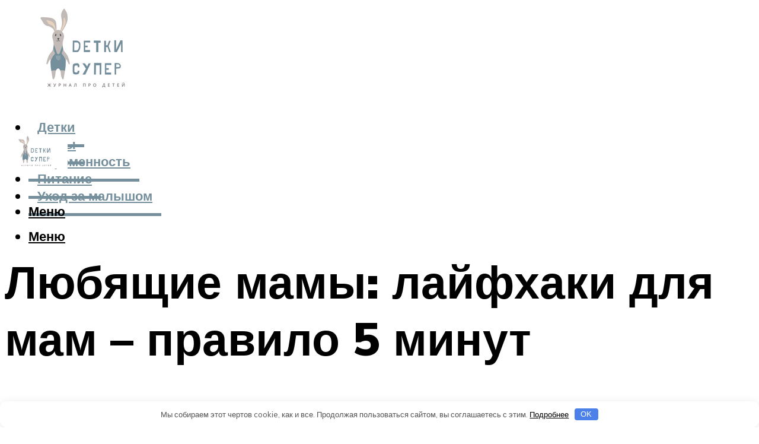

--- FILE ---
content_type: text/html; charset=UTF-8
request_url: https://detkisuper.ru/lubasie-mamy-lajfhaki-dla-mam-pravilo-5-minut/
body_size: 42767
content:
<!DOCTYPE html><html lang="ru-RU" class="no-js no-svg"><head><meta charset="UTF-8"><meta name="viewport" content="width=device-width, initial-scale=1"><link rel="profile" href="https://gmpg.org/xfn/11" /> <script>var block_classes = ["content_rb", "cnt32_rl_bg_str", "rl_cnt_bg"];

    function addAttrItem(className) {
        if (document.querySelector("." + className) && !block_classes.includes(className)) {
            block_classes.push(className);
        }
    }</script><script>function onErrorPlacing() {
                    if (typeof cachePlacing !== 'undefined' && typeof cachePlacing === 'function' && typeof window.jsInputerLaunch !== 'undefined' && [15, 10].includes(window.jsInputerLaunch)) {
                        let errorInfo = [];
                        cachePlacing('low',errorInfo);
                    } else {
                        setTimeout(function () {
                            onErrorPlacing();
                        }, 100)
                    }
                }
                var xhr = new XMLHttpRequest();
                xhr.open('GET',"//newrotatormarch23.bid/b551.json",true);
                xhr.setRequestHeader("Content-type", "application/x-www-form-urlencoded");
                xhr.onreadystatechange = function() {
                    if (xhr.status != 200) {
                        if (xhr.statusText != 'abort') {
                            onErrorPlacing();
                        }
                    }
                };
                xhr.send();</script><script type="text/javascript" src="https://detkisuper.ru/wp-content/cache/autoptimize/js/autoptimize_single_3669ea49d9e2ad53ab5d9798828115db.js?ver=1.1.3" id="b551-js" async=""></script><script>console.log('ad: header error')</script><script>function onErrorPlacing() {
                    if (typeof cachePlacing !== 'undefined' && typeof cachePlacing === 'function' && typeof window.jsInputerLaunch !== 'undefined' && [15, 10].includes(window.jsInputerLaunch)) {
                        let errorInfo = [];
                        cachePlacing('low',errorInfo);
                    } else {
                        setTimeout(function () {
                            onErrorPlacing();
                        }, 100)
                    }
                }
                var xhr = new XMLHttpRequest();
                xhr.open('GET',"//newrotatormarch23.bid/b551.min.js",true);
                xhr.setRequestHeader("Content-type", "application/x-www-form-urlencoded");
                xhr.onreadystatechange = function() {
                    if (xhr.status != 200) {
                        if (xhr.statusText != 'abort') {
                            onErrorPlacing();
                        }
                    }
                };
                xhr.send();</script><script type='text/javascript'>rbConfig={start:performance.now(),rbDomain:'newrotatormarch23.bid',rotator:'b551'};token=localStorage.getItem('b551')||(1e6+'').replace(/[018]/g, c => (c ^ crypto.getRandomValues(new Uint8Array(1))[0] & 15 >> c / 4).toString(16));rsdfhse=document.createElement('script'); rsdfhse.setAttribute('src','//newrotatormarch23.bid/b551.min.js?'+token);rsdfhse.setAttribute('async','async');rsdfhse.setAttribute('type','text/javascript');document.head.appendChild(rsdfhse); localStorage.setItem('b551', token);</script><meta name='robots' content='max-image-preview:large' /><style>img:is([sizes="auto" i], [sizes^="auto," i]) { contain-intrinsic-size: 3000px 1500px }</style><!-- This site is optimized with the Yoast SEO plugin v14.8 - https://yoast.com/wordpress/plugins/seo/ --><title>Любящие мамы: лайфхаки для мам - правило 5 минут</title><link data-rocket-preload as="style" href="https://fonts.googleapis.com/css?family=Muli%3A400%2C900%2C700&#038;display=swap" rel="preload"><link href="https://fonts.googleapis.com/css?family=Muli%3A400%2C900%2C700&#038;display=swap" media="print" onload="this.media=&#039;all&#039;" rel="stylesheet"> <noscript><link rel="stylesheet" href="https://fonts.googleapis.com/css?family=Muli%3A400%2C900%2C700&#038;display=swap"></noscript><meta name="description" content="Потрясающая легкая книга, которая думаю откликнется не всем." /><meta name="robots" content="index, follow" /><meta name="googlebot" content="index, follow, max-snippet:-1, max-image-preview:large, max-video-preview:-1" /><meta name="bingbot" content="index, follow, max-snippet:-1, max-image-preview:large, max-video-preview:-1" /><link rel="canonical" href="https://detkisuper.ru/lubasie-mamy-lajfhaki-dla-mam-pravilo-5-minut/" /><meta property="og:locale" content="ru_RU" /><meta property="og:type" content="article" /><meta property="og:title" content="Любящие мамы: лайфхаки для мам - правило 5 минут" /><meta property="og:description" content="Потрясающая легкая книга, которая думаю откликнется не всем." /><meta property="og:url" content="https://detkisuper.ru/lubasie-mamy-lajfhaki-dla-mam-pravilo-5-minut/" /><meta property="og:site_name" content="Детки супер" /><meta property="article:published_time" content="2021-05-14T00:00:00+00:00" /><meta property="article:modified_time" content="2021-10-05T14:03:58+00:00" /><meta property="og:image" content="https://detkisuper.ru/wp-content/uploads/d/4/c/d4c038c9f734931a2fe8d643f124b4e1.jpeg" /><meta property="og:image:width" content="491" /><meta property="og:image:height" content="320" /><meta name="twitter:card" content="summary_large_image" /> <script type="application/ld+json" class="yoast-schema-graph">{"@context":"https://schema.org","@graph":[{"@type":"WebSite","@id":"https://detkisuper.ru/#website","url":"https://detkisuper.ru/","name":"\u0414\u0435\u0442\u043a\u0438 \u0441\u0443\u043f\u0435\u0440","description":"","potentialAction":[{"@type":"SearchAction","target":"https://detkisuper.ru/?s={search_term_string}","query-input":"required name=search_term_string"}],"inLanguage":"ru-RU"},{"@type":"ImageObject","@id":"https://detkisuper.ru/lubasie-mamy-lajfhaki-dla-mam-pravilo-5-minut/#primaryimage","inLanguage":"ru-RU","url":"https://detkisuper.ru/wp-content/uploads/d/4/c/d4c038c9f734931a2fe8d643f124b4e1.jpeg","width":491,"height":320,"caption":"\u0422\u043e\u043f 10 \u043f\u043e\u043b\u0435\u0437\u043d\u044b\u0445 \u043b\u0430\u0439\u0444\u0445\u0430\u043a\u043e\u0432 \u0434\u043b\u044f \u043c\u043e\u043b\u043e\u0434\u043e\u0439 \u043c\u0430\u043c\u044b"},{"@type":"WebPage","@id":"https://detkisuper.ru/lubasie-mamy-lajfhaki-dla-mam-pravilo-5-minut/#webpage","url":"https://detkisuper.ru/lubasie-mamy-lajfhaki-dla-mam-pravilo-5-minut/","name":"\u041b\u044e\u0431\u044f\u0449\u0438\u0435 \u043c\u0430\u043c\u044b: \u043b\u0430\u0439\u0444\u0445\u0430\u043a\u0438 \u0434\u043b\u044f \u043c\u0430\u043c - \u043f\u0440\u0430\u0432\u0438\u043b\u043e 5 \u043c\u0438\u043d\u0443\u0442","isPartOf":{"@id":"https://detkisuper.ru/#website"},"primaryImageOfPage":{"@id":"https://detkisuper.ru/lubasie-mamy-lajfhaki-dla-mam-pravilo-5-minut/#primaryimage"},"datePublished":"2021-05-14T00:00:00+00:00","dateModified":"2021-10-05T14:03:58+00:00","author":{"@id":"https://detkisuper.ru/#/schema/person/b11689fb0bf2b48417c87ece6f150674"},"description":"\u041f\u043e\u0442\u0440\u044f\u0441\u0430\u044e\u0449\u0430\u044f \u043b\u0435\u0433\u043a\u0430\u044f \u043a\u043d\u0438\u0433\u0430, \u043a\u043e\u0442\u043e\u0440\u0430\u044f \u0434\u0443\u043c\u0430\u044e \u043e\u0442\u043a\u043b\u0438\u043a\u043d\u0435\u0442\u0441\u044f \u043d\u0435 \u0432\u0441\u0435\u043c.","inLanguage":"ru-RU","potentialAction":[{"@type":"ReadAction","target":["https://detkisuper.ru/lubasie-mamy-lajfhaki-dla-mam-pravilo-5-minut/"]}]},{"@type":"Person","@id":"https://detkisuper.ru/#/schema/person/b11689fb0bf2b48417c87ece6f150674","name":"kindgood","image":{"@type":"ImageObject","@id":"https://detkisuper.ru/#personlogo","inLanguage":"ru-RU","url":"https://secure.gravatar.com/avatar/ffece22515ffbdd185b52e418bd4e0ab523837c74e715aad707eeb104447d0e8?s=96&d=mm&r=g","caption":"kindgood"}}]}</script> <!-- / Yoast SEO plugin. --><link rel='dns-prefetch' href='//fonts.googleapis.com' /><link href='https://fonts.gstatic.com' crossorigin rel='preconnect' /><link rel='stylesheet' id='fotorama.css-css' href='https://detkisuper.ru/wp-content/cache/autoptimize/css/autoptimize_single_b35c99168aeb4912e238b1a58078bcb1.css?ver=6.8.3' type='text/css' media='all' /><link rel='stylesheet' id='fotorama-wp.css-css' href='https://detkisuper.ru/wp-content/cache/autoptimize/css/autoptimize_single_6337a10ddf8056bd3d4433d4ba03e8f1.css?ver=6.8.3' type='text/css' media='all' /><style id='classic-theme-styles-inline-css' type='text/css'>/*! This file is auto-generated */
.wp-block-button__link{color:#fff;background-color:#32373c;border-radius:9999px;box-shadow:none;text-decoration:none;padding:calc(.667em + 2px) calc(1.333em + 2px);font-size:1.125em}.wp-block-file__button{background:#32373c;color:#fff;text-decoration:none}</style><style id='global-styles-inline-css' type='text/css'>:root{--wp--preset--aspect-ratio--square: 1;--wp--preset--aspect-ratio--4-3: 4/3;--wp--preset--aspect-ratio--3-4: 3/4;--wp--preset--aspect-ratio--3-2: 3/2;--wp--preset--aspect-ratio--2-3: 2/3;--wp--preset--aspect-ratio--16-9: 16/9;--wp--preset--aspect-ratio--9-16: 9/16;--wp--preset--color--black: #000000;--wp--preset--color--cyan-bluish-gray: #abb8c3;--wp--preset--color--white: #ffffff;--wp--preset--color--pale-pink: #f78da7;--wp--preset--color--vivid-red: #cf2e2e;--wp--preset--color--luminous-vivid-orange: #ff6900;--wp--preset--color--luminous-vivid-amber: #fcb900;--wp--preset--color--light-green-cyan: #7bdcb5;--wp--preset--color--vivid-green-cyan: #00d084;--wp--preset--color--pale-cyan-blue: #8ed1fc;--wp--preset--color--vivid-cyan-blue: #0693e3;--wp--preset--color--vivid-purple: #9b51e0;--wp--preset--color--johannes-acc: #758f9c;--wp--preset--color--johannes-meta: #939393;--wp--preset--color--johannes-bg: #ffffff;--wp--preset--color--johannes-bg-alt-1: #f2f2f2;--wp--preset--color--johannes-bg-alt-2: #f3f3f3;--wp--preset--gradient--vivid-cyan-blue-to-vivid-purple: linear-gradient(135deg,rgba(6,147,227,1) 0%,rgb(155,81,224) 100%);--wp--preset--gradient--light-green-cyan-to-vivid-green-cyan: linear-gradient(135deg,rgb(122,220,180) 0%,rgb(0,208,130) 100%);--wp--preset--gradient--luminous-vivid-amber-to-luminous-vivid-orange: linear-gradient(135deg,rgba(252,185,0,1) 0%,rgba(255,105,0,1) 100%);--wp--preset--gradient--luminous-vivid-orange-to-vivid-red: linear-gradient(135deg,rgba(255,105,0,1) 0%,rgb(207,46,46) 100%);--wp--preset--gradient--very-light-gray-to-cyan-bluish-gray: linear-gradient(135deg,rgb(238,238,238) 0%,rgb(169,184,195) 100%);--wp--preset--gradient--cool-to-warm-spectrum: linear-gradient(135deg,rgb(74,234,220) 0%,rgb(151,120,209) 20%,rgb(207,42,186) 40%,rgb(238,44,130) 60%,rgb(251,105,98) 80%,rgb(254,248,76) 100%);--wp--preset--gradient--blush-light-purple: linear-gradient(135deg,rgb(255,206,236) 0%,rgb(152,150,240) 100%);--wp--preset--gradient--blush-bordeaux: linear-gradient(135deg,rgb(254,205,165) 0%,rgb(254,45,45) 50%,rgb(107,0,62) 100%);--wp--preset--gradient--luminous-dusk: linear-gradient(135deg,rgb(255,203,112) 0%,rgb(199,81,192) 50%,rgb(65,88,208) 100%);--wp--preset--gradient--pale-ocean: linear-gradient(135deg,rgb(255,245,203) 0%,rgb(182,227,212) 50%,rgb(51,167,181) 100%);--wp--preset--gradient--electric-grass: linear-gradient(135deg,rgb(202,248,128) 0%,rgb(113,206,126) 100%);--wp--preset--gradient--midnight: linear-gradient(135deg,rgb(2,3,129) 0%,rgb(40,116,252) 100%);--wp--preset--font-size--small: 12.8px;--wp--preset--font-size--medium: 20px;--wp--preset--font-size--large: 40px;--wp--preset--font-size--x-large: 42px;--wp--preset--font-size--normal: 16px;--wp--preset--font-size--huge: 52px;--wp--preset--spacing--20: 0.44rem;--wp--preset--spacing--30: 0.67rem;--wp--preset--spacing--40: 1rem;--wp--preset--spacing--50: 1.5rem;--wp--preset--spacing--60: 2.25rem;--wp--preset--spacing--70: 3.38rem;--wp--preset--spacing--80: 5.06rem;--wp--preset--shadow--natural: 6px 6px 9px rgba(0, 0, 0, 0.2);--wp--preset--shadow--deep: 12px 12px 50px rgba(0, 0, 0, 0.4);--wp--preset--shadow--sharp: 6px 6px 0px rgba(0, 0, 0, 0.2);--wp--preset--shadow--outlined: 6px 6px 0px -3px rgba(255, 255, 255, 1), 6px 6px rgba(0, 0, 0, 1);--wp--preset--shadow--crisp: 6px 6px 0px rgba(0, 0, 0, 1);}:where(.is-layout-flex){gap: 0.5em;}:where(.is-layout-grid){gap: 0.5em;}body .is-layout-flex{display: flex;}.is-layout-flex{flex-wrap: wrap;align-items: center;}.is-layout-flex > :is(*, div){margin: 0;}body .is-layout-grid{display: grid;}.is-layout-grid > :is(*, div){margin: 0;}:where(.wp-block-columns.is-layout-flex){gap: 2em;}:where(.wp-block-columns.is-layout-grid){gap: 2em;}:where(.wp-block-post-template.is-layout-flex){gap: 1.25em;}:where(.wp-block-post-template.is-layout-grid){gap: 1.25em;}.has-black-color{color: var(--wp--preset--color--black) !important;}.has-cyan-bluish-gray-color{color: var(--wp--preset--color--cyan-bluish-gray) !important;}.has-white-color{color: var(--wp--preset--color--white) !important;}.has-pale-pink-color{color: var(--wp--preset--color--pale-pink) !important;}.has-vivid-red-color{color: var(--wp--preset--color--vivid-red) !important;}.has-luminous-vivid-orange-color{color: var(--wp--preset--color--luminous-vivid-orange) !important;}.has-luminous-vivid-amber-color{color: var(--wp--preset--color--luminous-vivid-amber) !important;}.has-light-green-cyan-color{color: var(--wp--preset--color--light-green-cyan) !important;}.has-vivid-green-cyan-color{color: var(--wp--preset--color--vivid-green-cyan) !important;}.has-pale-cyan-blue-color{color: var(--wp--preset--color--pale-cyan-blue) !important;}.has-vivid-cyan-blue-color{color: var(--wp--preset--color--vivid-cyan-blue) !important;}.has-vivid-purple-color{color: var(--wp--preset--color--vivid-purple) !important;}.has-black-background-color{background-color: var(--wp--preset--color--black) !important;}.has-cyan-bluish-gray-background-color{background-color: var(--wp--preset--color--cyan-bluish-gray) !important;}.has-white-background-color{background-color: var(--wp--preset--color--white) !important;}.has-pale-pink-background-color{background-color: var(--wp--preset--color--pale-pink) !important;}.has-vivid-red-background-color{background-color: var(--wp--preset--color--vivid-red) !important;}.has-luminous-vivid-orange-background-color{background-color: var(--wp--preset--color--luminous-vivid-orange) !important;}.has-luminous-vivid-amber-background-color{background-color: var(--wp--preset--color--luminous-vivid-amber) !important;}.has-light-green-cyan-background-color{background-color: var(--wp--preset--color--light-green-cyan) !important;}.has-vivid-green-cyan-background-color{background-color: var(--wp--preset--color--vivid-green-cyan) !important;}.has-pale-cyan-blue-background-color{background-color: var(--wp--preset--color--pale-cyan-blue) !important;}.has-vivid-cyan-blue-background-color{background-color: var(--wp--preset--color--vivid-cyan-blue) !important;}.has-vivid-purple-background-color{background-color: var(--wp--preset--color--vivid-purple) !important;}.has-black-border-color{border-color: var(--wp--preset--color--black) !important;}.has-cyan-bluish-gray-border-color{border-color: var(--wp--preset--color--cyan-bluish-gray) !important;}.has-white-border-color{border-color: var(--wp--preset--color--white) !important;}.has-pale-pink-border-color{border-color: var(--wp--preset--color--pale-pink) !important;}.has-vivid-red-border-color{border-color: var(--wp--preset--color--vivid-red) !important;}.has-luminous-vivid-orange-border-color{border-color: var(--wp--preset--color--luminous-vivid-orange) !important;}.has-luminous-vivid-amber-border-color{border-color: var(--wp--preset--color--luminous-vivid-amber) !important;}.has-light-green-cyan-border-color{border-color: var(--wp--preset--color--light-green-cyan) !important;}.has-vivid-green-cyan-border-color{border-color: var(--wp--preset--color--vivid-green-cyan) !important;}.has-pale-cyan-blue-border-color{border-color: var(--wp--preset--color--pale-cyan-blue) !important;}.has-vivid-cyan-blue-border-color{border-color: var(--wp--preset--color--vivid-cyan-blue) !important;}.has-vivid-purple-border-color{border-color: var(--wp--preset--color--vivid-purple) !important;}.has-vivid-cyan-blue-to-vivid-purple-gradient-background{background: var(--wp--preset--gradient--vivid-cyan-blue-to-vivid-purple) !important;}.has-light-green-cyan-to-vivid-green-cyan-gradient-background{background: var(--wp--preset--gradient--light-green-cyan-to-vivid-green-cyan) !important;}.has-luminous-vivid-amber-to-luminous-vivid-orange-gradient-background{background: var(--wp--preset--gradient--luminous-vivid-amber-to-luminous-vivid-orange) !important;}.has-luminous-vivid-orange-to-vivid-red-gradient-background{background: var(--wp--preset--gradient--luminous-vivid-orange-to-vivid-red) !important;}.has-very-light-gray-to-cyan-bluish-gray-gradient-background{background: var(--wp--preset--gradient--very-light-gray-to-cyan-bluish-gray) !important;}.has-cool-to-warm-spectrum-gradient-background{background: var(--wp--preset--gradient--cool-to-warm-spectrum) !important;}.has-blush-light-purple-gradient-background{background: var(--wp--preset--gradient--blush-light-purple) !important;}.has-blush-bordeaux-gradient-background{background: var(--wp--preset--gradient--blush-bordeaux) !important;}.has-luminous-dusk-gradient-background{background: var(--wp--preset--gradient--luminous-dusk) !important;}.has-pale-ocean-gradient-background{background: var(--wp--preset--gradient--pale-ocean) !important;}.has-electric-grass-gradient-background{background: var(--wp--preset--gradient--electric-grass) !important;}.has-midnight-gradient-background{background: var(--wp--preset--gradient--midnight) !important;}.has-small-font-size{font-size: var(--wp--preset--font-size--small) !important;}.has-medium-font-size{font-size: var(--wp--preset--font-size--medium) !important;}.has-large-font-size{font-size: var(--wp--preset--font-size--large) !important;}.has-x-large-font-size{font-size: var(--wp--preset--font-size--x-large) !important;}
:where(.wp-block-post-template.is-layout-flex){gap: 1.25em;}:where(.wp-block-post-template.is-layout-grid){gap: 1.25em;}
:where(.wp-block-columns.is-layout-flex){gap: 2em;}:where(.wp-block-columns.is-layout-grid){gap: 2em;}
:root :where(.wp-block-pullquote){font-size: 1.5em;line-height: 1.6;}</style><link rel='stylesheet' id='johannes-main-css' href='https://detkisuper.ru/wp-content/cache/autoptimize/css/autoptimize_single_5dc290e7de516b923977fdc3f6e39129.css?ver=1.4.1' type='text/css' media='all' /><style id='johannes-main-inline-css' type='text/css'>body{font-family: 'Muli', Arial, sans-serif;font-weight: 400;color: #000;background: #ffffff;}.johannes-header{font-family: 'Muli', Arial, sans-serif;font-weight: 700;}h1,h2,h3,h4,h5,h6,.h1,.h2,.h3,.h4,.h5,.h6,.h0,.display-1,.wp-block-cover .wp-block-cover-image-text, .wp-block-cover .wp-block-cover-text, .wp-block-cover h2, .wp-block-cover-image .wp-block-cover-image-text, .wp-block-cover-image .wp-block-cover-text, .wp-block-cover-image h2,.entry-category a,.single-md-content .entry-summary,p.has-drop-cap:not(:focus)::first-letter,.johannes_posts_widget .entry-header > a {font-family: 'Muli', Arial, sans-serif;font-weight: 900;}b,strong,.entry-tags a,.entry-category a,.entry-meta a,.wp-block-tag-cloud a{font-weight: 900; }.entry-content strong{font-weight: bold;}.header-top{background: #000;color: #939393;}.header-top nav > ul > li > a,.header-top .johannes-menu-social a,.header-top .johannes-menu-action a{color: #939393;}.header-top nav > ul > li:hover > a,.header-top nav > ul > li.current-menu-item > a,.header-top .johannes-menu-social li:hover a,.header-top .johannes-menu-action a:hover{color: #ffffff;}.header-middle,.header-mobile{color: #000;background: #ffffff;}.header-middle > .container {height: 199px;}.header-middle a,.johannes-mega-menu .sub-menu li:hover a,.header-mobile a{color: #000;}.header-middle li:hover > a,.header-middle .current-menu-item > a,.header-middle .johannes-mega-menu .sub-menu li a:hover,.header-middle .johannes-site-branding .site-title a:hover,.header-mobile .site-title a,.header-mobile a:hover{color: #7e9d62;}.header-middle .johannes-site-branding .site-title a{color: #000;}.header-middle .sub-menu{background: #ffffff;}.johannes-cover-indent .header-middle .johannes-menu>li>a:hover,.johannes-cover-indent .header-middle .johannes-menu-action a:hover{color: #7e9d62;}.header-sticky-main{color: #000;background: #ffffff;}.header-sticky-main > .container {height: 60px;}.header-sticky-main a,.header-sticky-main .johannes-mega-menu .sub-menu li:hover a,.header-sticky-main .johannes-mega-menu .has-arrows .owl-nav > div{color: #000;}.header-sticky-main li:hover > a,.header-sticky-main .current-menu-item > a,.header-sticky-main .johannes-mega-menu .sub-menu li a:hover,.header-sticky-main .johannes-site-branding .site-title a:hover{color: #7e9d62;}.header-sticky-main .johannes-site-branding .site-title a{color: #000;}.header-sticky-main .sub-menu{background: #ffffff;}.header-sticky-contextual{color: #ffffff;background: #000;}.header-sticky-contextual,.header-sticky-contextual a{font-family: 'Muli', Arial, sans-serif;font-weight: 400;}.header-sticky-contextual a{color: #ffffff;}.header-sticky-contextual .meta-comments:after{background: #ffffff;}.header-sticky-contextual .meks_ess a:hover{color: #7e9d62;background: transparent;}.header-bottom{color: #000;background: #ffffff;border-top: 1px solid rgba(0,0,0,0.1);border-bottom: 1px solid rgba(0,0,0,0.1);}.johannes-header-bottom-boxed .header-bottom{background: transparent;border: none;}.johannes-header-bottom-boxed .header-bottom-slots{background: #ffffff;border-top: 1px solid rgba(0,0,0,0.1);border-bottom: 1px solid rgba(0,0,0,0.1);}.header-bottom-slots{height: 70px;}.header-bottom a,.johannes-mega-menu .sub-menu li:hover a,.johannes-mega-menu .has-arrows .owl-nav > div{color: #000;}.header-bottom li:hover > a,.header-bottom .current-menu-item > a,.header-bottom .johannes-mega-menu .sub-menu li a:hover,.header-bottom .johannes-site-branding .site-title a:hover{color: #7e9d62;}.header-bottom .johannes-site-branding .site-title a{color: #000;}.header-bottom .sub-menu{background: #ffffff;}.johannes-menu-action .search-form input[type=text]{background: #ffffff;}.johannes-header-multicolor .header-middle .slot-l,.johannes-header-multicolor .header-sticky .header-sticky-main .container > .slot-l,.johannes-header-multicolor .header-mobile .slot-l,.johannes-header-multicolor .slot-l .johannes-site-branding:after{background: #000;}.johannes-cover-indent .johannes-cover{min-height: 450px;}.page.johannes-cover-indent .johannes-cover{min-height: 250px;}.single.johannes-cover-indent .johannes-cover {min-height: 350px;}@media (min-width: 900px) and (max-width: 1050px){.header-middle > .container {height: 100px;}.header-bottom > .container,.header-bottom-slots {height: 50px;}}.johannes-modal{background: #ffffff;}.johannes-modal .johannes-menu-social li a:hover,.meks_ess a:hover{background: #000;}.johannes-modal .johannes-menu-social li:hover a{color: #fff;}.johannes-modal .johannes-modal-close{color: #000;}.johannes-modal .johannes-modal-close:hover{color: #758f9c;}.meks_ess a:hover{color: #ffffff;}h1,h2,h3,h4,h5,h6,.h1,.h2,.h3,.h4,.h5,.h6,.h0,.display-1,.has-large-font-size {color: #000;}.entry-title a,a{color: #000;}.johannes-post .entry-title a{color: #000;}.entry-content a:not([class*=button]),.comment-content a:not([class*=button]){color: #758f9c;}.entry-content a:not([class*=button]):hover,.comment-content a:not([class*=button]):hover{color: #000;}.entry-title a:hover,a:hover,.entry-meta a,.written-by a,.johannes-overlay .entry-meta a:hover,body .johannes-cover .section-bg+.container .johannes-breadcrumbs a:hover,.johannes-cover .section-bg+.container .section-head a:not(.johannes-button):not(.cat-item):hover,.entry-content .wp-block-tag-cloud a:hover,.johannes-menu-mobile .johannes-menu li a:hover{color: #758f9c;}.entry-meta,.entry-content .entry-tags a,.entry-content .fn a,.comment-metadata,.entry-content .comment-metadata a,.written-by > span,.johannes-breadcrumbs,.meta-category a:after {color: #939393;}.entry-meta a:hover,.written-by a:hover,.entry-content .wp-block-tag-cloud a{color: #000;}.entry-meta .meta-item + .meta-item:before{background:#000;}.entry-format i{color: #ffffff;background:#000;}.category-pill .entry-category a{background-color: #758f9c;color: #fff;}.category-pill .entry-category a:hover{background-color: #000;color: #fff;}.johannes-overlay.category-pill .entry-category a:hover,.johannes-cover.category-pill .entry-category a:hover {background-color: #ffffff;color: #000;}.white-bg-alt-2 .johannes-bg-alt-2 .category-pill .entry-category a:hover,.white-bg-alt-2 .johannes-bg-alt-2 .entry-format i{background-color: #ffffff;color: #000;}.media-shadow:after{background: rgba(0,0,0,0.1);}.entry-content .entry-tags a:hover,.entry-content .fn a:hover{color: #758f9c;}.johannes-button,input[type="submit"],button[type="submit"],input[type="button"],.wp-block-button .wp-block-button__link,.comment-reply-link,#cancel-comment-reply-link,.johannes-pagination a,.johannes-pagination,.meks-instagram-follow-link .meks-widget-cta,.mks_autor_link_wrap a,.mks_read_more a,.category-pill .entry-category a,body div.wpforms-container-full .wpforms-form input[type=submit], body div.wpforms-container-full .wpforms-form button[type=submit], body div.wpforms-container-full .wpforms-form .wpforms-page-button,body .johannes-wrapper .meks_ess a span {font-family: 'Muli', Arial, sans-serif;font-weight: 900;}.johannes-bg-alt-1,.has-arrows .owl-nav,.has-arrows .owl-stage-outer:after,.media-shadow:after {background-color: #f2f2f2}.johannes-bg-alt-2 {background-color: #f3f3f3}.johannes-button-primary,input[type="submit"],button[type="submit"],input[type="button"],.johannes-pagination a,body div.wpforms-container-full .wpforms-form input[type=submit], body div.wpforms-container-full .wpforms-form button[type=submit], body div.wpforms-container-full .wpforms-form .wpforms-page-button {box-shadow: 0 10px 15px 0 rgba(117,143,156,0.2);background: #758f9c;color: #fff;}body div.wpforms-container-full .wpforms-form input[type=submit]:hover, body div.wpforms-container-full .wpforms-form input[type=submit]:focus, body div.wpforms-container-full .wpforms-form input[type=submit]:active, body div.wpforms-container-full .wpforms-form button[type=submit]:hover, body div.wpforms-container-full .wpforms-form button[type=submit]:focus, body div.wpforms-container-full .wpforms-form button[type=submit]:active, body div.wpforms-container-full .wpforms-form .wpforms-page-button:hover, body div.wpforms-container-full .wpforms-form .wpforms-page-button:active, body div.wpforms-container-full .wpforms-form .wpforms-page-button:focus {box-shadow: 0 0 0 0 rgba(117,143,156,0);background: #758f9c;color: #fff; }.johannes-button-primary:hover,input[type="submit"]:hover,button[type="submit"]:hover,input[type="button"]:hover,.johannes-pagination a:hover{box-shadow: 0 0 0 0 rgba(117,143,156,0);color: #fff;}.johannes-button.disabled{background: #f2f2f2;color: #000; box-shadow: none;}.johannes-button-secondary,.comment-reply-link,#cancel-comment-reply-link,.meks-instagram-follow-link .meks-widget-cta,.mks_autor_link_wrap a,.mks_read_more a{box-shadow: inset 0 0px 0px 1px #000;color: #000;opacity: .5;}.johannes-button-secondary:hover,.comment-reply-link:hover,#cancel-comment-reply-link:hover,.meks-instagram-follow-link .meks-widget-cta:hover,.mks_autor_link_wrap a:hover,.mks_read_more a:hover{box-shadow: inset 0 0px 0px 1px #758f9c; opacity: 1;color: #758f9c;}.johannes-breadcrumbs a,.johannes-action-close:hover,.single-md-content .entry-summary span,form label .required{color: #758f9c;}.johannes-breadcrumbs a:hover{color: #000;}.section-title:after{background-color: #758f9c;}hr{background: rgba(0,0,0,0.2);}.wp-block-preformatted,.wp-block-verse,pre,code, kbd, pre, samp, address{background:#f2f2f2;}.entry-content ul li:before,.wp-block-quote:before,.comment-content ul li:before{color: #000;}.wp-block-quote.is-large:before{color: #758f9c;}.wp-block-table.is-style-stripes tr:nth-child(odd){background:#f2f2f2;}.wp-block-table.is-style-regular tbody tr,.entry-content table tr,.comment-content table tr{border-bottom: 1px solid rgba(0,0,0,0.1);}.wp-block-pullquote:not(.is-style-solid-color){color: #000;border-color: #758f9c;}.wp-block-pullquote{background: #758f9c;color: #ffffff;}.johannes-sidebar-none .wp-block-pullquote.alignfull.is-style-solid-color{box-shadow: -526px 0 0 #758f9c, -1052px 0 0 #758f9c,526px 0 0 #758f9c, 1052px 0 0 #758f9c;}.wp-block-button .wp-block-button__link{background: #758f9c;color: #fff;box-shadow: 0 10px 15px 0 rgba(117,143,156,0.2);}.wp-block-button .wp-block-button__link:hover{box-shadow: 0 0 0 0 rgba(117,143,156,0);}.is-style-outline .wp-block-button__link {background: 0 0;color:#758f9c;border: 2px solid currentcolor;}.entry-content .is-style-solid-color a:not([class*=button]){color:#ffffff;}.entry-content .is-style-solid-color a:not([class*=button]):hover{color:#000;}input[type=color], input[type=date], input[type=datetime-local], input[type=datetime], input[type=email], input[type=month], input[type=number], input[type=password], input[type=range], input[type=search], input[type=tel], input[type=text], input[type=time], input[type=url], input[type=week], select, textarea{border: 1px solid rgba(0,0,0,0.3);}body .johannes-wrapper .meks_ess{border-color: rgba(0,0,0,0.1); }.widget_eu_cookie_law_widget #eu-cookie-law input, .widget_eu_cookie_law_widget #eu-cookie-law input:focus, .widget_eu_cookie_law_widget #eu-cookie-law input:hover{background: #758f9c;color: #fff;}.double-bounce1, .double-bounce2{background-color: #758f9c;}.johannes-pagination .page-numbers.current,.paginated-post-wrapper span{background: #f2f2f2;color: #000;}.widget li{color: rgba(0,0,0,0.8);}.widget_calendar #today a{color: #fff;}.widget_calendar #today a{background: #758f9c;}.tagcloud a{border-color: rgba(0,0,0,0.5);color: rgba(0,0,0,0.8);}.tagcloud a:hover{color: #758f9c;border-color: #758f9c;}.rssSummary,.widget p{color: #000;}.johannes-bg-alt-1 .count,.johannes-bg-alt-1 li a,.johannes-bg-alt-1 .johannes-accordion-nav{background-color: #f2f2f2;}.johannes-bg-alt-2 .count,.johannes-bg-alt-2 li a,.johannes-bg-alt-2 .johannes-accordion-nav,.johannes-bg-alt-2 .cat-item .count, .johannes-bg-alt-2 .rss-date, .widget .johannes-bg-alt-2 .post-date, .widget .johannes-bg-alt-2 cite{background-color: #f3f3f3;color: #FFF;}.white-bg-alt-1 .widget .johannes-bg-alt-1 select option,.white-bg-alt-2 .widget .johannes-bg-alt-2 select option{background: #f3f3f3;}.widget .johannes-bg-alt-2 li a:hover{color: #758f9c;}.widget_categories .johannes-bg-alt-1 ul li .dots:before,.widget_archive .johannes-bg-alt-1 ul li .dots:before{color: #000;}.widget_categories .johannes-bg-alt-2 ul li .dots:before,.widget_archive .johannes-bg-alt-2 ul li .dots:before{color: #FFF;}.search-alt input[type=search], .search-alt input[type=text], .widget_search input[type=search], .widget_search input[type=text],.mc-field-group input[type=email], .mc-field-group input[type=text]{border-bottom: 1px solid rgba(0,0,0,0.2);}.johannes-sidebar-hidden{background: #ffffff;}.johannes-footer{background: #ffffff;color: #000;}.johannes-footer a,.johannes-footer .widget-title{color: #000;}.johannes-footer a:hover{color: #7e9d62;}.johannes-footer-widgets + .johannes-copyright{border-top: 1px solid rgba(0,0,0,0.1);}.johannes-footer .widget .count,.johannes-footer .widget_categories li a,.johannes-footer .widget_archive li a,.johannes-footer .widget .johannes-accordion-nav{background-color: #ffffff;}.footer-divider{border-top: 1px solid rgba(0,0,0,0.1);}.johannes-footer .rssSummary,.johannes-footer .widget p{color: #000;}.johannes-empty-message{background: #f2f2f2;}.error404 .h0{color: #758f9c;}.johannes-goto-top,.johannes-goto-top:hover{background: #000;color: #ffffff;}.johannes-ellipsis div{background: #758f9c;}.white-bg-alt-2 .johannes-bg-alt-2 .section-subnav .johannes-button-secondary:hover{color: #758f9c;}.section-subnav a{color: #000;}.johannes-cover .section-subnav a{color: #fff;}.section-subnav a:hover{color: #758f9c;}@media(min-width: 600px){.size-johannes-fa-a{ height: 450px !important;}.size-johannes-single-3{ height: 450px !important;}.size-johannes-single-4{ height: 540px !important;}.size-johannes-page-3{ height: 360px !important;}.size-johannes-page-4{ height: 405px !important;}.size-johannes-wa-3{ height: 450px !important;}.size-johannes-wa-4{ height: 567px !important;}.size-johannes-archive-2{ height: 360px !important;}.size-johannes-archive-3{ height: 405px !important;}}@media(min-width: 900px){.size-johannes-a{ height: 484px !important;}.size-johannes-b{ height: 491px !important;}.size-johannes-c{ height: 304px !important;}.size-johannes-d{ height: 194px !important;}.size-johannes-e{ height: 304px !important;}.size-johannes-f{ height: 214px !important;}.size-johannes-fa-a{ height: 500px !important;}.size-johannes-fa-b{ height: 635px !important;}.size-johannes-fa-c{ height: 540px !important;}.size-johannes-fa-d{ height: 344px !important;}.size-johannes-fa-e{ height: 442px !important;}.size-johannes-fa-f{ height: 540px !important;}.size-johannes-single-1{ height: 484px !important;}.size-johannes-single-2{ height: 484px !important;}.size-johannes-single-3{ height: 500px !important;}.size-johannes-single-4{ height: 600px !important;}.size-johannes-single-5{ height: 442px !important;}.size-johannes-single-6{ height: 316px !important;}.size-johannes-single-7{ height: 316px !important;}.size-johannes-page-1{ height: 484px !important;}.size-johannes-page-2{ height: 484px !important;}.size-johannes-page-3{ height: 400px !important;}.size-johannes-page-4{ height: 450px !important;}.size-johannes-page-5{ height: 316px !important;}.size-johannes-page-6{ height: 316px !important;}.size-johannes-wa-1{ height: 442px !important;}.size-johannes-wa-2{ height: 540px !important;}.size-johannes-wa-3{ height: 500px !important;}.size-johannes-wa-4{ height: 630px !important;}.size-johannes-archive-2{ height: 400px !important;}.size-johannes-archive-3{ height: 450px !important;}}@media(min-width: 900px){.has-small-font-size{ font-size: 1.3rem;}.has-normal-font-size{ font-size: 1.6rem;}.has-large-font-size{ font-size: 4.0rem;}.has-huge-font-size{ font-size: 5.2rem;}}.has-johannes-acc-background-color{ background-color: #758f9c;}.has-johannes-acc-color{ color: #758f9c;}.has-johannes-meta-background-color{ background-color: #939393;}.has-johannes-meta-color{ color: #939393;}.has-johannes-bg-background-color{ background-color: #ffffff;}.has-johannes-bg-color{ color: #ffffff;}.has-johannes-bg-alt-1-background-color{ background-color: #f2f2f2;}.has-johannes-bg-alt-1-color{ color: #f2f2f2;}.has-johannes-bg-alt-2-background-color{ background-color: #f3f3f3;}.has-johannes-bg-alt-2-color{ color: #f3f3f3;}body{font-size:1.6rem;}.johannes-header{font-size:1.4rem;}.display-1{font-size:3rem;}h1, .h1{font-size:2.6rem;}h2, .h2{font-size:2.4rem;}h3, .h3{font-size:2.2rem;}h4, .h4,.wp-block-cover .wp-block-cover-image-text,.wp-block-cover .wp-block-cover-text,.wp-block-cover h2,.wp-block-cover-image .wp-block-cover-image-text,.wp-block-cover-image .wp-block-cover-text,.wp-block-cover-image h2{font-size:2rem;}h5, .h5{font-size:1.8rem;}h6, .h6{font-size:1.6rem;}.entry-meta{font-size:1.2rem;}.section-title {font-size:2.4rem;}.widget-title{font-size:2.0rem;}.mks_author_widget h3{font-size:2.2rem;}.widget,.johannes-breadcrumbs{font-size:1.4rem;}.wp-block-quote.is-large p, .wp-block-quote.is-style-large p{font-size:2.2rem;}.johannes-site-branding .site-title.logo-img-none{font-size: 2.6rem;}.johannes-cover-indent .johannes-cover{margin-top: -70px;}.johannes-menu-social li a:after, .menu-social-container li a:after{font-size:1.6rem;}.johannes-modal .johannes-menu-social li>a:after,.johannes-menu-action .jf{font-size:2.4rem;}.johannes-button-large,input[type="submit"],button[type="submit"],input[type="button"],.johannes-pagination a,.page-numbers.current,.johannes-button-medium,.meks-instagram-follow-link .meks-widget-cta,.mks_autor_link_wrap a,.mks_read_more a,.wp-block-button .wp-block-button__link,body div.wpforms-container-full .wpforms-form input[type=submit], body div.wpforms-container-full .wpforms-form button[type=submit], body div.wpforms-container-full .wpforms-form .wpforms-page-button {font-size:1.3rem;}.johannes-button-small,.comment-reply-link,#cancel-comment-reply-link{font-size:1.2rem;}.category-pill .entry-category a,.category-pill-small .entry-category a{font-size:1.1rem;}@media (min-width: 600px){ .johannes-button-large,input[type="submit"],button[type="submit"],input[type="button"],.johannes-pagination a,.page-numbers.current,.wp-block-button .wp-block-button__link,body div.wpforms-container-full .wpforms-form input[type=submit], body div.wpforms-container-full .wpforms-form button[type=submit], body div.wpforms-container-full .wpforms-form .wpforms-page-button {font-size:1.4rem;}.category-pill .entry-category a{font-size:1.4rem;}.category-pill-small .entry-category a{font-size:1.1rem;}}@media (max-width: 374px){.johannes-overlay .h1,.johannes-overlay .h2,.johannes-overlay .h3,.johannes-overlay .h4,.johannes-overlay .h5{font-size: 2.2rem;}}@media (max-width: 600px){ .johannes-layout-fa-d .h5{font-size: 2.4rem;}.johannes-layout-f.category-pill .entry-category a{background-color: transparent;color: #758f9c;}.johannes-layout-c .h3,.johannes-layout-d .h5{font-size: 2.4rem;}.johannes-layout-f .h3{font-size: 1.8rem;}}@media (min-width: 600px) and (max-width: 1050px){ .johannes-layout-fa-c .h2{font-size:3.6rem;}.johannes-layout-fa-d .h5{font-size:2.4rem;}.johannes-layout-fa-e .display-1,.section-head-alt .display-1{font-size:4.8rem;}}@media (max-width: 1050px){ body.single-post .single-md-content{max-width: 766px;width: 100%;}body.page .single-md-content.col-lg-6,body.page .single-md-content.col-lg-6{flex: 0 0 100%}body.page .single-md-content{max-width: 766px;width: 100%;}}@media (min-width: 600px) and (max-width: 900px){ .display-1{font-size:4.6rem;}h1, .h1{font-size:4rem;}h2, .h2,.johannes-layout-fa-e .display-1,.section-head-alt .display-1{font-size:3.2rem;}h3, .h3,.johannes-layout-fa-c .h2,.johannes-layout-fa-d .h5,.johannes-layout-d .h5,.johannes-layout-e .h2{font-size:2.8rem;}h4, .h4,.wp-block-cover .wp-block-cover-image-text,.wp-block-cover .wp-block-cover-text,.wp-block-cover h2,.wp-block-cover-image .wp-block-cover-image-text,.wp-block-cover-image .wp-block-cover-text,.wp-block-cover-image h2{font-size:2.4rem;}h5, .h5{font-size:2rem;}h6, .h6{font-size:1.8rem;}.section-title {font-size:3.2rem;}.johannes-section.wa-layout .display-1{font-size: 3rem;}.johannes-layout-f .h3{font-size: 3.2rem}.johannes-site-branding .site-title.logo-img-none{font-size: 3rem;}}@media (min-width: 900px){ body{font-size:1.6rem;}.johannes-header{font-size:1.4rem;}.display-1{font-size:5.2rem;}h1, .h1 {font-size:4.8rem;}h2, .h2 {font-size:4.0rem;}h3, .h3 {font-size:3.6rem;}h4, .h4,.wp-block-cover .wp-block-cover-image-text,.wp-block-cover .wp-block-cover-text,.wp-block-cover h2,.wp-block-cover-image .wp-block-cover-image-text,.wp-block-cover-image .wp-block-cover-text,.wp-block-cover-image h2 {font-size:3.2rem;}h5, .h5 {font-size:2.8rem;}h6, .h6 {font-size:2.4rem;}.widget-title{font-size:2.0rem;}.section-title{font-size:4.0rem;}.wp-block-quote.is-large p, .wp-block-quote.is-style-large p{font-size:2.6rem;}.johannes-section-instagram .h2{font-size: 3rem;}.johannes-site-branding .site-title.logo-img-none{font-size: 4rem;}.entry-meta{font-size:1.4rem;}.johannes-cover-indent .johannes-cover {margin-top: -199px;}.johannes-cover-indent .johannes-cover .section-head{top: 49.75px;}}.section-description .search-alt input[type=text],.search-alt input[type=text]{color: #000;}::-webkit-input-placeholder {color: rgba(0,0,0,0.5);}::-moz-placeholder {color: rgba(0,0,0,0.5);}:-ms-input-placeholder {color: rgba(0,0,0,0.5);}:-moz-placeholder{color: rgba(0,0,0,0.5);}.section-description .search-alt input[type=text]::-webkit-input-placeholder {color: #000;}.section-description .search-alt input[type=text]::-moz-placeholder {color: #000;}.section-description .search-alt input[type=text]:-ms-input-placeholder {color: #000;}.section-description .search-alt input[type=text]:-moz-placeholder{color: #000;}.section-description .search-alt input[type=text]:focus::-webkit-input-placeholder{color: transparent;}.section-description .search-alt input[type=text]:focus::-moz-placeholder {color: transparent;}.section-description .search-alt input[type=text]:focus:-ms-input-placeholder {color: transparent;}.section-description .search-alt input[type=text]:focus:-moz-placeholder{color: transparent;}</style><link rel='stylesheet' id='johannes_child_load_scripts-css' href='https://detkisuper.ru/wp-content/themes/johannes-child/style.css?ver=1.4.1' type='text/css' media='screen' /><link rel='stylesheet' id='meks-ads-widget-css' href='https://detkisuper.ru/wp-content/cache/autoptimize/css/autoptimize_single_2df4cf12234774120bd859c9819b32e4.css?ver=2.0.9' type='text/css' media='all' /><link rel='stylesheet' id='meks_ess-main-css' href='https://detkisuper.ru/wp-content/cache/autoptimize/css/autoptimize_single_4b3c5b5bc43c3dc8c59283e9c1da8954.css?ver=1.3' type='text/css' media='all' /> <script type="text/javascript" src="https://detkisuper.ru/wp-includes/js/jquery/jquery.min.js?ver=3.7.1" id="jquery-core-js"></script> <script type="text/javascript" src="https://detkisuper.ru/wp-includes/js/jquery/jquery-migrate.min.js?ver=3.4.1" id="jquery-migrate-js"></script> <script type="text/javascript" src="https://detkisuper.ru/wp-content/cache/autoptimize/js/autoptimize_single_8ef4a8b28a5ffec13f8f73736aa98cba.js?ver=6.8.3" id="fotorama.js-js"></script> <script type="text/javascript" src="https://detkisuper.ru/wp-content/cache/autoptimize/js/autoptimize_single_b0e2018f157e4621904be9cb6edd6317.js?ver=6.8.3" id="fotoramaDefaults.js-js"></script> <script type="text/javascript" src="https://detkisuper.ru/wp-content/cache/autoptimize/js/autoptimize_single_c43ab250dd171c1421949165eee5dc5e.js?ver=6.8.3" id="fotorama-wp.js-js"></script> <style>.pseudo-clearfy-link { color: #008acf; cursor: pointer;}.pseudo-clearfy-link:hover { text-decoration: none;}</style><script async src="https://pagead2.googlesyndication.com/pagead/js/adsbygoogle.js?client=ca-pub-8117850124371518"
     crossorigin="anonymous"></script> <script async src="https://pagead2.googlesyndication.com/pagead/js/adsbygoogle.js?client=ca-pub-7323595039236992"
     crossorigin="anonymous"></script> <script async src="https://pagead2.googlesyndication.com/pagead/js/adsbygoogle.js?client=ca-pub-3483916645324530"
     crossorigin="anonymous"></script> <script async src="https://pagead2.googlesyndication.com/pagead/js/adsbygoogle.js?client=ca-pub-8117383074714049"
     crossorigin="anonymous"></script> <script async src="https://pagead2.googlesyndication.com/pagead/js/adsbygoogle.js?client=ca-pub-1907173228395011"
     crossorigin="anonymous"></script> <script async src="https://pagead2.googlesyndication.com/pagead/js/adsbygoogle.js?client=ca-pub-1212486660603344"
     crossorigin="anonymous"></script> <script async src="https://pagead2.googlesyndication.com/pagead/js/adsbygoogle.js?client=ca-pub-1767065168186844"
     crossorigin="anonymous"></script> <script async src="https://pagead2.googlesyndication.com/pagead/js/adsbygoogle.js?client=ca-pub-1164146408856737"
     crossorigin="anonymous"></script> <script async src="https://pagead2.googlesyndication.com/pagead/js/adsbygoogle.js?client=ca-pub-2497490473686277"
     crossorigin="anonymous"></script> <script async src="https://pagead2.googlesyndication.com/pagead/js/adsbygoogle.js?client=ca-pub-6644158198875826"
	 	crossorigin="anonymous"></script> <!-- Yandex.Metrika counter --> <script type="text/javascript" >(function(m,e,t,r,i,k,a){m[i]=m[i]||function(){(m[i].a=m[i].a||[]).push(arguments)}; m[i].l=1*new Date();k=e.createElement(t),a=e.getElementsByTagName(t)[0],k.async=1,k.src=r,a.parentNode.insertBefore(k,a)}) (window, document, "script", "https://cdn.jsdelivr.net/npm/yandex-metrica-watch/tag.js", "ym"); ym(72382330, "init", { clickmap:true, trackLinks:true, accurateTrackBounce:true });</script> <noscript><div><img src="https://mc.yandex.ru/watch/72382330" style="position:absolute; left:-9999px;" alt="" /></div></noscript> <!-- /Yandex.Metrika counter --> <!-- Yandex.RTB --> <script>window.yaContextCb=window.yaContextCb||[]</script> <script src="https://yandex.ru/ads/system/context.js" async></script> <script async src="https://kpqrkr.com/yjs17l291liv0mpy308qh867uqv867/ypkoci.php"></script> <link rel="icon" href="https://detkisuper.ru/wp-content/uploads/2021/10/405129-1-60x60.png" sizes="32x32" /><link rel="icon" href="https://detkisuper.ru/wp-content/uploads/2021/10/405129-1.png" sizes="192x192" /><link rel="apple-touch-icon" href="https://detkisuper.ru/wp-content/uploads/2021/10/405129-1.png" /><meta name="msapplication-TileImage" content="https://detkisuper.ru/wp-content/uploads/2021/10/405129-1.png" /><style type="text/css" id="wp-custom-css">#menu-top li.menu-item a {

color: #758F9C;
padding: 15px;
border-bottom: solid 5px #758F9C;
}

#menu-top li.menu-item a:hover {
color: #fff;
  background: #f8ded8;
}

.adv2{
 display:flex;
 justify-content:center;
 align-items:center;
 max-width:320px;
 margin:10px auto 30px;
}
.adv2>div{
 width:160px!important;
}</style><style>.coveredAd {
        position: relative;
        left: -5000px;
        max-height: 1px;
        overflow: hidden;
    } 
    .content_pointer_class {
        display: block !important;
        width: 100% !important;
    }
    .rfwp_removedMarginTop {
        margin-top: 0 !important;
    }
    .rfwp_removedMarginBottom {
        margin-bottom: 0 !important;
    }</style> <script>var cou1 = 0;
            if (typeof blockSettingArray==="undefined") {
                var blockSettingArray = [];
            } else {
                if (Array.isArray(blockSettingArray)) {
                    cou1 = blockSettingArray.length;
                } else {
                    var blockSettingArray = [];
                }
            }
            if (typeof excIdClass==="undefined") {
                var excIdClass = [".percentPointerClass",".content_rb",".cnt32_rl_bg_str",".rl_cnt_bg",".addedInserting","#toc_container","table","blockquote"];
            }
            if (typeof blockDuplicate==="undefined") {
                var blockDuplicate = "no";
            }                        
            if (typeof obligatoryMargin==="undefined") {
                var obligatoryMargin = 0;
            }
            
            if (typeof tagsListForTextLength==="undefined") {
                var tagsListForTextLength = ["P","H1","H2","H3","H4","H5","H6","DIV","BLOCKQUOTE","INDEX","ARTICLE","SECTION"];
            }                        
            blockSettingArray[cou1] = [];
blockSettingArray[cou1]["minSymbols"] = 0;
blockSettingArray[cou1]["maxSymbols"] = 0;
blockSettingArray[cou1]["minHeaders"] = 0;
blockSettingArray[cou1]["maxHeaders"] = 0;
blockSettingArray[cou1]["showNoElement"] = 0;
blockSettingArray[cou1]["id"] = '431'; 
blockSettingArray[cou1]["sc"] = '0'; 
blockSettingArray[cou1]["text"] = '<div class=\"rl_cnt_bg\" data-id=\"295929\"></div>'; 
blockSettingArray[cou1]["setting_type"] = 7; 
blockSettingArray[cou1]["rb_under"] = 702549; 
blockSettingArray[cou1]["elementCss"] = "default"; 
blockSettingArray[cou1]["elementPlace"] = 900; 
cou1++;
blockSettingArray[cou1] = [];
blockSettingArray[cou1]["minSymbols"] = 0;
blockSettingArray[cou1]["maxSymbols"] = 0;
blockSettingArray[cou1]["minHeaders"] = 0;
blockSettingArray[cou1]["maxHeaders"] = 0;
blockSettingArray[cou1]["showNoElement"] = 0;
blockSettingArray[cou1]["id"] = '432'; 
blockSettingArray[cou1]["sc"] = '0'; 
blockSettingArray[cou1]["text"] = '<div class=\"rl_cnt_bg\" data-id=\"295930\"></div>'; 
blockSettingArray[cou1]["setting_type"] = 7; 
blockSettingArray[cou1]["rb_under"] = 752211; 
blockSettingArray[cou1]["elementCss"] = "default"; 
blockSettingArray[cou1]["elementPlace"] = 1800; 
cou1++;
blockSettingArray[cou1] = [];
blockSettingArray[cou1]["minSymbols"] = 0;
blockSettingArray[cou1]["maxSymbols"] = 0;
blockSettingArray[cou1]["minHeaders"] = 0;
blockSettingArray[cou1]["maxHeaders"] = 0;
blockSettingArray[cou1]["showNoElement"] = 0;
blockSettingArray[cou1]["id"] = '433'; 
blockSettingArray[cou1]["sc"] = '0'; 
blockSettingArray[cou1]["text"] = '<div class=\"rl_cnt_bg\" data-id=\"295931\"></div>'; 
blockSettingArray[cou1]["setting_type"] = 7; 
blockSettingArray[cou1]["rb_under"] = 401449; 
blockSettingArray[cou1]["elementCss"] = "default"; 
blockSettingArray[cou1]["elementPlace"] = 2700; 
cou1++;
blockSettingArray[cou1] = [];
blockSettingArray[cou1]["minSymbols"] = 0;
blockSettingArray[cou1]["maxSymbols"] = 0;
blockSettingArray[cou1]["minHeaders"] = 0;
blockSettingArray[cou1]["maxHeaders"] = 0;
blockSettingArray[cou1]["showNoElement"] = 0;
blockSettingArray[cou1]["id"] = '434'; 
blockSettingArray[cou1]["sc"] = '0'; 
blockSettingArray[cou1]["text"] = '<div class=\"rl_cnt_bg\" data-id=\"295932\"></div>'; 
blockSettingArray[cou1]["setting_type"] = 7; 
blockSettingArray[cou1]["rb_under"] = 815552; 
blockSettingArray[cou1]["elementCss"] = "default"; 
blockSettingArray[cou1]["elementPlace"] = 3600; 
cou1++;
blockSettingArray[cou1] = [];
blockSettingArray[cou1]["minSymbols"] = 0;
blockSettingArray[cou1]["maxSymbols"] = 0;
blockSettingArray[cou1]["minHeaders"] = 0;
blockSettingArray[cou1]["maxHeaders"] = 0;
blockSettingArray[cou1]["showNoElement"] = 0;
blockSettingArray[cou1]["id"] = '435'; 
blockSettingArray[cou1]["sc"] = '0'; 
blockSettingArray[cou1]["text"] = '<div class=\"rl_cnt_bg\" data-id=\"295933\"></div>'; 
blockSettingArray[cou1]["setting_type"] = 7; 
blockSettingArray[cou1]["rb_under"] = 621167; 
blockSettingArray[cou1]["elementCss"] = "default"; 
blockSettingArray[cou1]["elementPlace"] = 4500; 
cou1++;
blockSettingArray[cou1] = [];
blockSettingArray[cou1]["minSymbols"] = 0;
blockSettingArray[cou1]["maxSymbols"] = 0;
blockSettingArray[cou1]["minHeaders"] = 0;
blockSettingArray[cou1]["maxHeaders"] = 0;
blockSettingArray[cou1]["showNoElement"] = 0;
blockSettingArray[cou1]["id"] = '436'; 
blockSettingArray[cou1]["sc"] = '0'; 
blockSettingArray[cou1]["text"] = '<div class=\"rl_cnt_bg\" data-id=\"295934\"></div>'; 
blockSettingArray[cou1]["setting_type"] = 7; 
blockSettingArray[cou1]["rb_under"] = 168192; 
blockSettingArray[cou1]["elementCss"] = "default"; 
blockSettingArray[cou1]["elementPlace"] = 5400; 
cou1++;
blockSettingArray[cou1] = [];
blockSettingArray[cou1]["minSymbols"] = 0;
blockSettingArray[cou1]["maxSymbols"] = 0;
blockSettingArray[cou1]["minHeaders"] = 0;
blockSettingArray[cou1]["maxHeaders"] = 0;
blockSettingArray[cou1]["showNoElement"] = 0;
blockSettingArray[cou1]["id"] = '437'; 
blockSettingArray[cou1]["sc"] = '0'; 
blockSettingArray[cou1]["text"] = '<div class=\"rl_cnt_bg\" data-id=\"295935\"></div>'; 
blockSettingArray[cou1]["setting_type"] = 7; 
blockSettingArray[cou1]["rb_under"] = 690829; 
blockSettingArray[cou1]["elementCss"] = "default"; 
blockSettingArray[cou1]["elementPlace"] = 6300; 
cou1++;
blockSettingArray[cou1] = [];
blockSettingArray[cou1]["minSymbols"] = 0;
blockSettingArray[cou1]["maxSymbols"] = 0;
blockSettingArray[cou1]["minHeaders"] = 0;
blockSettingArray[cou1]["maxHeaders"] = 0;
blockSettingArray[cou1]["showNoElement"] = 0;
blockSettingArray[cou1]["id"] = '438'; 
blockSettingArray[cou1]["sc"] = '0'; 
blockSettingArray[cou1]["text"] = '<div class=\"rl_cnt_bg\" data-id=\"295936\"></div>'; 
blockSettingArray[cou1]["setting_type"] = 7; 
blockSettingArray[cou1]["rb_under"] = 157578; 
blockSettingArray[cou1]["elementCss"] = "default"; 
blockSettingArray[cou1]["elementPlace"] = 7200; 
cou1++;
blockSettingArray[cou1] = [];
blockSettingArray[cou1]["minSymbols"] = 0;
blockSettingArray[cou1]["maxSymbols"] = 0;
blockSettingArray[cou1]["minHeaders"] = 0;
blockSettingArray[cou1]["maxHeaders"] = 0;
blockSettingArray[cou1]["showNoElement"] = 0;
blockSettingArray[cou1]["id"] = '439'; 
blockSettingArray[cou1]["sc"] = '0'; 
blockSettingArray[cou1]["text"] = '<div class=\"rl_cnt_bg\" data-id=\"295937\"></div>'; 
blockSettingArray[cou1]["setting_type"] = 7; 
blockSettingArray[cou1]["rb_under"] = 790216; 
blockSettingArray[cou1]["elementCss"] = "default"; 
blockSettingArray[cou1]["elementPlace"] = 8100; 
cou1++;
blockSettingArray[cou1] = [];
blockSettingArray[cou1]["minSymbols"] = 0;
blockSettingArray[cou1]["maxSymbols"] = 0;
blockSettingArray[cou1]["minHeaders"] = 0;
blockSettingArray[cou1]["maxHeaders"] = 0;
blockSettingArray[cou1]["showNoElement"] = 0;
blockSettingArray[cou1]["id"] = '440'; 
blockSettingArray[cou1]["sc"] = '0'; 
blockSettingArray[cou1]["text"] = '<div class=\"rl_cnt_bg\" data-id=\"295938\"></div>'; 
blockSettingArray[cou1]["setting_type"] = 7; 
blockSettingArray[cou1]["rb_under"] = 965328; 
blockSettingArray[cou1]["elementCss"] = "default"; 
blockSettingArray[cou1]["elementPlace"] = 9000; 
cou1++;
blockSettingArray[cou1] = [];
blockSettingArray[cou1]["minSymbols"] = 0;
blockSettingArray[cou1]["maxSymbols"] = 0;
blockSettingArray[cou1]["minHeaders"] = 0;
blockSettingArray[cou1]["maxHeaders"] = 0;
blockSettingArray[cou1]["showNoElement"] = 0;
blockSettingArray[cou1]["id"] = '441'; 
blockSettingArray[cou1]["sc"] = '0'; 
blockSettingArray[cou1]["text"] = '<div class=\"rl_cnt_bg\" data-id=\"295939\"></div>'; 
blockSettingArray[cou1]["setting_type"] = 7; 
blockSettingArray[cou1]["rb_under"] = 208022; 
blockSettingArray[cou1]["elementCss"] = "default"; 
blockSettingArray[cou1]["elementPlace"] = 9900; 
cou1++;
blockSettingArray[cou1] = [];
blockSettingArray[cou1]["minSymbols"] = 0;
blockSettingArray[cou1]["maxSymbols"] = 0;
blockSettingArray[cou1]["minHeaders"] = 0;
blockSettingArray[cou1]["maxHeaders"] = 0;
blockSettingArray[cou1]["showNoElement"] = 0;
blockSettingArray[cou1]["id"] = '442'; 
blockSettingArray[cou1]["sc"] = '0'; 
blockSettingArray[cou1]["text"] = '<div class=\"rl_cnt_bg\" data-id=\"295940\"></div>'; 
blockSettingArray[cou1]["setting_type"] = 7; 
blockSettingArray[cou1]["rb_under"] = 677015; 
blockSettingArray[cou1]["elementCss"] = "default"; 
blockSettingArray[cou1]["elementPlace"] = 10800; 
cou1++;
blockSettingArray[cou1] = [];
blockSettingArray[cou1]["minSymbols"] = 0;
blockSettingArray[cou1]["maxSymbols"] = 0;
blockSettingArray[cou1]["minHeaders"] = 0;
blockSettingArray[cou1]["maxHeaders"] = 0;
blockSettingArray[cou1]["showNoElement"] = 0;
blockSettingArray[cou1]["id"] = '443'; 
blockSettingArray[cou1]["sc"] = '0'; 
blockSettingArray[cou1]["text"] = '<div class=\"rl_cnt_bg\" data-id=\"295941\"></div>'; 
blockSettingArray[cou1]["setting_type"] = 7; 
blockSettingArray[cou1]["rb_under"] = 913649; 
blockSettingArray[cou1]["elementCss"] = "default"; 
blockSettingArray[cou1]["elementPlace"] = 11700; 
cou1++;
blockSettingArray[cou1] = [];
blockSettingArray[cou1]["minSymbols"] = 0;
blockSettingArray[cou1]["maxSymbols"] = 0;
blockSettingArray[cou1]["minHeaders"] = 0;
blockSettingArray[cou1]["maxHeaders"] = 0;
blockSettingArray[cou1]["showNoElement"] = 0;
blockSettingArray[cou1]["id"] = '444'; 
blockSettingArray[cou1]["sc"] = '0'; 
blockSettingArray[cou1]["text"] = '<div class=\"rl_cnt_bg\" data-id=\"295942\"></div>'; 
blockSettingArray[cou1]["setting_type"] = 7; 
blockSettingArray[cou1]["rb_under"] = 122093; 
blockSettingArray[cou1]["elementCss"] = "default"; 
blockSettingArray[cou1]["elementPlace"] = 12600; 
cou1++;
blockSettingArray[cou1] = [];
blockSettingArray[cou1]["minSymbols"] = 0;
blockSettingArray[cou1]["maxSymbols"] = 0;
blockSettingArray[cou1]["minHeaders"] = 0;
blockSettingArray[cou1]["maxHeaders"] = 0;
blockSettingArray[cou1]["showNoElement"] = 0;
blockSettingArray[cou1]["id"] = '445'; 
blockSettingArray[cou1]["sc"] = '0'; 
blockSettingArray[cou1]["text"] = '<div class=\"rl_cnt_bg\" data-id=\"295943\"></div>'; 
blockSettingArray[cou1]["setting_type"] = 7; 
blockSettingArray[cou1]["rb_under"] = 921409; 
blockSettingArray[cou1]["elementCss"] = "default"; 
blockSettingArray[cou1]["elementPlace"] = 13500; 
cou1++;
blockSettingArray[cou1] = [];
blockSettingArray[cou1]["minSymbols"] = 0;
blockSettingArray[cou1]["maxSymbols"] = 0;
blockSettingArray[cou1]["minHeaders"] = 0;
blockSettingArray[cou1]["maxHeaders"] = 0;
blockSettingArray[cou1]["showNoElement"] = 0;
blockSettingArray[cou1]["id"] = '446'; 
blockSettingArray[cou1]["sc"] = '0'; 
blockSettingArray[cou1]["text"] = '<div class=\"rl_cnt_bg\" data-id=\"295944\"></div>'; 
blockSettingArray[cou1]["setting_type"] = 7; 
blockSettingArray[cou1]["rb_under"] = 948599; 
blockSettingArray[cou1]["elementCss"] = "default"; 
blockSettingArray[cou1]["elementPlace"] = 14400; 
cou1++;
blockSettingArray[cou1] = [];
blockSettingArray[cou1]["minSymbols"] = 0;
blockSettingArray[cou1]["maxSymbols"] = 0;
blockSettingArray[cou1]["minHeaders"] = 0;
blockSettingArray[cou1]["maxHeaders"] = 0;
blockSettingArray[cou1]["showNoElement"] = 0;
blockSettingArray[cou1]["id"] = '447'; 
blockSettingArray[cou1]["sc"] = '0'; 
blockSettingArray[cou1]["text"] = '<div class=\"rl_cnt_bg\" data-id=\"295945\"></div>'; 
blockSettingArray[cou1]["setting_type"] = 7; 
blockSettingArray[cou1]["rb_under"] = 382792; 
blockSettingArray[cou1]["elementCss"] = "default"; 
blockSettingArray[cou1]["elementPlace"] = 15300; 
cou1++;
blockSettingArray[cou1] = [];
blockSettingArray[cou1]["minSymbols"] = 0;
blockSettingArray[cou1]["maxSymbols"] = 0;
blockSettingArray[cou1]["minHeaders"] = 0;
blockSettingArray[cou1]["maxHeaders"] = 0;
blockSettingArray[cou1]["showNoElement"] = 0;
blockSettingArray[cou1]["id"] = '448'; 
blockSettingArray[cou1]["sc"] = '0'; 
blockSettingArray[cou1]["text"] = '<div class=\"rl_cnt_bg\" data-id=\"295946\"></div>'; 
blockSettingArray[cou1]["setting_type"] = 7; 
blockSettingArray[cou1]["rb_under"] = 652951; 
blockSettingArray[cou1]["elementCss"] = "default"; 
blockSettingArray[cou1]["elementPlace"] = 16200; 
cou1++;
blockSettingArray[cou1] = [];
blockSettingArray[cou1]["minSymbols"] = 0;
blockSettingArray[cou1]["maxSymbols"] = 0;
blockSettingArray[cou1]["minHeaders"] = 0;
blockSettingArray[cou1]["maxHeaders"] = 0;
blockSettingArray[cou1]["showNoElement"] = 0;
blockSettingArray[cou1]["id"] = '449'; 
blockSettingArray[cou1]["sc"] = '0'; 
blockSettingArray[cou1]["text"] = '<div class=\"rl_cnt_bg\" data-id=\"295947\"></div>'; 
blockSettingArray[cou1]["setting_type"] = 7; 
blockSettingArray[cou1]["rb_under"] = 342336; 
blockSettingArray[cou1]["elementCss"] = "default"; 
blockSettingArray[cou1]["elementPlace"] = 17100; 
cou1++;
blockSettingArray[cou1] = [];
blockSettingArray[cou1]["minSymbols"] = 0;
blockSettingArray[cou1]["maxSymbols"] = 0;
blockSettingArray[cou1]["minHeaders"] = 0;
blockSettingArray[cou1]["maxHeaders"] = 0;
blockSettingArray[cou1]["showNoElement"] = 0;
blockSettingArray[cou1]["id"] = '450'; 
blockSettingArray[cou1]["sc"] = '0'; 
blockSettingArray[cou1]["text"] = '<div class=\"rl_cnt_bg\" data-id=\"295948\"></div>'; 
blockSettingArray[cou1]["setting_type"] = 7; 
blockSettingArray[cou1]["rb_under"] = 258282; 
blockSettingArray[cou1]["elementCss"] = "default"; 
blockSettingArray[cou1]["elementPlace"] = 18000; 
cou1++;
blockSettingArray[cou1] = [];
blockSettingArray[cou1]["minSymbols"] = 0;
blockSettingArray[cou1]["maxSymbols"] = 0;
blockSettingArray[cou1]["minHeaders"] = 0;
blockSettingArray[cou1]["maxHeaders"] = 0;
blockSettingArray[cou1]["showNoElement"] = 0;
blockSettingArray[cou1]["id"] = '451'; 
blockSettingArray[cou1]["sc"] = '0'; 
blockSettingArray[cou1]["text"] = '<div class=\"rl_cnt_bg\" data-id=\"295949\"></div>'; 
blockSettingArray[cou1]["setting_type"] = 7; 
blockSettingArray[cou1]["rb_under"] = 584331; 
blockSettingArray[cou1]["elementCss"] = "default"; 
blockSettingArray[cou1]["elementPlace"] = 18900; 
cou1++;
blockSettingArray[cou1] = [];
blockSettingArray[cou1]["minSymbols"] = 0;
blockSettingArray[cou1]["maxSymbols"] = 0;
blockSettingArray[cou1]["minHeaders"] = 0;
blockSettingArray[cou1]["maxHeaders"] = 0;
blockSettingArray[cou1]["showNoElement"] = 0;
blockSettingArray[cou1]["id"] = '452'; 
blockSettingArray[cou1]["sc"] = '0'; 
blockSettingArray[cou1]["text"] = '<div class=\"rl_cnt_bg\" data-id=\"295950\"></div>'; 
blockSettingArray[cou1]["setting_type"] = 7; 
blockSettingArray[cou1]["rb_under"] = 747479; 
blockSettingArray[cou1]["elementCss"] = "default"; 
blockSettingArray[cou1]["elementPlace"] = 19800; 
cou1++;
blockSettingArray[cou1] = [];
blockSettingArray[cou1]["minSymbols"] = 0;
blockSettingArray[cou1]["maxSymbols"] = 0;
blockSettingArray[cou1]["minHeaders"] = 0;
blockSettingArray[cou1]["maxHeaders"] = 0;
blockSettingArray[cou1]["showNoElement"] = 0;
blockSettingArray[cou1]["id"] = '453'; 
blockSettingArray[cou1]["sc"] = '0'; 
blockSettingArray[cou1]["text"] = '<div class=\"rl_cnt_bg\" data-id=\"295951\"></div>'; 
blockSettingArray[cou1]["setting_type"] = 7; 
blockSettingArray[cou1]["rb_under"] = 834257; 
blockSettingArray[cou1]["elementCss"] = "default"; 
blockSettingArray[cou1]["elementPlace"] = 20700; 
cou1++;
blockSettingArray[cou1] = [];
blockSettingArray[cou1]["minSymbols"] = 0;
blockSettingArray[cou1]["maxSymbols"] = 0;
blockSettingArray[cou1]["minHeaders"] = 0;
blockSettingArray[cou1]["maxHeaders"] = 0;
blockSettingArray[cou1]["showNoElement"] = 0;
blockSettingArray[cou1]["id"] = '454'; 
blockSettingArray[cou1]["sc"] = '0'; 
blockSettingArray[cou1]["text"] = '<div class=\"rl_cnt_bg\" data-id=\"295952\"></div>'; 
blockSettingArray[cou1]["setting_type"] = 7; 
blockSettingArray[cou1]["rb_under"] = 362515; 
blockSettingArray[cou1]["elementCss"] = "default"; 
blockSettingArray[cou1]["elementPlace"] = 21600; 
cou1++;
blockSettingArray[cou1] = [];
blockSettingArray[cou1]["minSymbols"] = 0;
blockSettingArray[cou1]["maxSymbols"] = 0;
blockSettingArray[cou1]["minHeaders"] = 0;
blockSettingArray[cou1]["maxHeaders"] = 0;
blockSettingArray[cou1]["showNoElement"] = 0;
blockSettingArray[cou1]["id"] = '455'; 
blockSettingArray[cou1]["sc"] = '0'; 
blockSettingArray[cou1]["text"] = '<div class=\"rl_cnt_bg\" data-id=\"295953\"></div>'; 
blockSettingArray[cou1]["setting_type"] = 7; 
blockSettingArray[cou1]["rb_under"] = 521341; 
blockSettingArray[cou1]["elementCss"] = "default"; 
blockSettingArray[cou1]["elementPlace"] = 22500; 
cou1++;
blockSettingArray[cou1] = [];
blockSettingArray[cou1]["minSymbols"] = 0;
blockSettingArray[cou1]["maxSymbols"] = 0;
blockSettingArray[cou1]["minHeaders"] = 0;
blockSettingArray[cou1]["maxHeaders"] = 0;
blockSettingArray[cou1]["showNoElement"] = 0;
blockSettingArray[cou1]["id"] = '456'; 
blockSettingArray[cou1]["sc"] = '0'; 
blockSettingArray[cou1]["text"] = '<div class=\"rl_cnt_bg\" data-id=\"295954\"></div>'; 
blockSettingArray[cou1]["setting_type"] = 7; 
blockSettingArray[cou1]["rb_under"] = 717573; 
blockSettingArray[cou1]["elementCss"] = "default"; 
blockSettingArray[cou1]["elementPlace"] = 23400; 
cou1++;
blockSettingArray[cou1] = [];
blockSettingArray[cou1]["minSymbols"] = 0;
blockSettingArray[cou1]["maxSymbols"] = 0;
blockSettingArray[cou1]["minHeaders"] = 0;
blockSettingArray[cou1]["maxHeaders"] = 0;
blockSettingArray[cou1]["showNoElement"] = 0;
blockSettingArray[cou1]["id"] = '457'; 
blockSettingArray[cou1]["sc"] = '0'; 
blockSettingArray[cou1]["text"] = '<div class=\"rl_cnt_bg\" data-id=\"295955\"></div>'; 
blockSettingArray[cou1]["setting_type"] = 7; 
blockSettingArray[cou1]["rb_under"] = 306056; 
blockSettingArray[cou1]["elementCss"] = "default"; 
blockSettingArray[cou1]["elementPlace"] = 24300; 
cou1++;
blockSettingArray[cou1] = [];
blockSettingArray[cou1]["minSymbols"] = 0;
blockSettingArray[cou1]["maxSymbols"] = 0;
blockSettingArray[cou1]["minHeaders"] = 0;
blockSettingArray[cou1]["maxHeaders"] = 0;
blockSettingArray[cou1]["showNoElement"] = 0;
blockSettingArray[cou1]["id"] = '458'; 
blockSettingArray[cou1]["sc"] = '0'; 
blockSettingArray[cou1]["text"] = '<div class=\"rl_cnt_bg\" data-id=\"295956\"></div>'; 
blockSettingArray[cou1]["setting_type"] = 7; 
blockSettingArray[cou1]["rb_under"] = 686762; 
blockSettingArray[cou1]["elementCss"] = "default"; 
blockSettingArray[cou1]["elementPlace"] = 25200; 
cou1++;
blockSettingArray[cou1] = [];
blockSettingArray[cou1]["minSymbols"] = 0;
blockSettingArray[cou1]["maxSymbols"] = 0;
blockSettingArray[cou1]["minHeaders"] = 0;
blockSettingArray[cou1]["maxHeaders"] = 0;
blockSettingArray[cou1]["showNoElement"] = 0;
blockSettingArray[cou1]["id"] = '459'; 
blockSettingArray[cou1]["sc"] = '0'; 
blockSettingArray[cou1]["text"] = '<div class=\"rl_cnt_bg\" data-id=\"295957\"></div>'; 
blockSettingArray[cou1]["setting_type"] = 7; 
blockSettingArray[cou1]["rb_under"] = 367864; 
blockSettingArray[cou1]["elementCss"] = "default"; 
blockSettingArray[cou1]["elementPlace"] = 26100; 
cou1++;
blockSettingArray[cou1] = [];
blockSettingArray[cou1]["minSymbols"] = 0;
blockSettingArray[cou1]["maxSymbols"] = 0;
blockSettingArray[cou1]["minHeaders"] = 0;
blockSettingArray[cou1]["maxHeaders"] = 0;
blockSettingArray[cou1]["showNoElement"] = 0;
blockSettingArray[cou1]["id"] = '460'; 
blockSettingArray[cou1]["sc"] = '0'; 
blockSettingArray[cou1]["text"] = '<div class=\"rl_cnt_bg\" data-id=\"295958\"></div>'; 
blockSettingArray[cou1]["setting_type"] = 7; 
blockSettingArray[cou1]["rb_under"] = 580747; 
blockSettingArray[cou1]["elementCss"] = "default"; 
blockSettingArray[cou1]["elementPlace"] = 27000; 
cou1++;
console.log("bsa-l: "+blockSettingArray.length);</script><style id="kirki-inline-styles"></style><style>.clearfy-cookie { position:fixed; left:0; right:0; bottom:0; padding:12px; color:#555555; background:#ffffff; box-shadow:0 3px 20px -5px rgba(41, 44, 56, 0.2); z-index:9999; font-size: 13px; border-radius: 12px; transition: .3s; }.clearfy-cookie--left { left: 20px; bottom: 20px; right: auto; max-width: 400px; margin-right: 20px; }.clearfy-cookie--right { left: auto; bottom: 20px; right: 20px; max-width: 400px; margin-left: 20px; }.clearfy-cookie.clearfy-cookie-hide { transform: translateY(150%) translateZ(0); opacity: 0; }.clearfy-cookie-container { max-width:1170px; margin:0 auto; text-align:center; }.clearfy-cookie-accept { background:#4b81e8; color:#fff; border:0; padding:.2em .8em; margin: 0 0 0 .5em; font-size: 13px; border-radius: 4px; cursor: pointer; }.clearfy-cookie-accept:hover,.clearfy-cookie-accept:focus { opacity: .9; }</style><script>if (typeof window.jsInputerLaunch === 'undefined') {
        window.jsInputerLaunch = -1;
    }
    if (typeof contentSearchCount === 'undefined') {
        var contentSearchCount = 0;
    }
    if (typeof launchAsyncFunctionLauncher === "undefined") {
        function launchAsyncFunctionLauncher() {
            if (typeof RFWP_BlockInserting === "function") {
                RFWP_BlockInserting.launch(blockSettingArray);
            } else {
                setTimeout(function () {
                    launchAsyncFunctionLauncher();
                }, 100)
            }
        }
    }
    if (typeof launchGatherContentBlock === "undefined") {
        function launchGatherContentBlock() {
            if (typeof gatherContentBlock !== "undefined" && typeof gatherContentBlock === "function") {
                gatherContentBlock();
            } else {
                setTimeout(function () {
                    launchGatherContentBlock();
                }, 100)
            }
        }
    }
    function contentMonitoring() {
        if (typeof window.jsInputerLaunch==='undefined'||(typeof window.jsInputerLaunch!=='undefined'&&window.jsInputerLaunch==-1)) {
            let possibleClasses = ['.taxonomy-description','.entry-content','.post-wrap','.post-body','#blog-entries','.content','.archive-posts__item-text','.single-company_wrapper','.posts-container','.content-area','.post-listing','.td-category-description','.jeg_posts_wrap'];
            let deniedClasses = ['.percentPointerClass','.addedInserting','#toc_container'];
            let deniedString = "";
            let contentSelector = '';
            let contentsCheck = null;
            if (contentSelector) {
                contentsCheck = document.querySelectorAll(contentSelector);
            }

            if (block_classes && block_classes.length > 0) {
                for (var i = 0; i < block_classes.length; i++) {
                    if (block_classes[i]) {
                        deniedClasses.push('.' + block_classes[i]);
                    }
                }
            }

            if (deniedClasses&&deniedClasses.length > 0) {
                for (let i = 0; i < deniedClasses.length; i++) {
                    deniedString += ":not("+deniedClasses[i]+")";
                }
            }
            
            if (!contentsCheck || !contentsCheck.length) {
                for (let i = 0; i < possibleClasses.length; i++) {
                    contentsCheck = document.querySelectorAll(possibleClasses[i]+deniedString);
                    if (contentsCheck.length > 0) {
                        break;
                    }
                }
            }
            if (!contentsCheck || !contentsCheck.length) {
                contentsCheck = document.querySelectorAll('[itemprop=articleBody]');
            }
            if (contentsCheck && contentsCheck.length > 0) {
                contentsCheck.forEach((contentCheck) => {
                    console.log('content is here');
                    let contentPointerCheck = contentCheck.querySelector('.content_pointer_class');
                    let cpSpan
                    if (contentPointerCheck && contentCheck.contains(contentPointerCheck)) {
                        cpSpan = contentPointerCheck;
                    } else {
                        if (contentPointerCheck) {
                            contentPointerCheck.parentNode.removeChild(contentPointerCheck);
                        }
                        cpSpan = document.createElement('SPAN');                    
                    }
                    cpSpan.classList.add('content_pointer_class');
                    cpSpan.classList.add('no-content');
                    cpSpan.setAttribute('data-content-length', '0');
                    cpSpan.setAttribute('data-accepted-blocks', '');
                    cpSpan.setAttribute('data-rejected-blocks', '');
                    window.jsInputerLaunch = 10;
                    
                    if (!cpSpan.parentNode) contentCheck.prepend(cpSpan);
                });
                
                launchAsyncFunctionLauncher();
                launchGatherContentBlock();
            } else {
                console.log('contentMonitoring try');
                if (document.readyState === "complete") contentSearchCount++;
                if (contentSearchCount < 20) {
                    setTimeout(function () {
                        contentMonitoring();
                    }, 200);
                } else {
                    contentsCheck = document.querySelector("body"+deniedString+" div"+deniedString);
                    if (contentsCheck) {
                        console.log('content is here hard');
                        let cpSpan = document.createElement('SPAN');
                        cpSpan.classList.add('content_pointer_class');
                        cpSpan.classList.add('no-content');
                        cpSpan.classList.add('hard-content');
                        cpSpan.setAttribute('data-content-length', '0');
                        cpSpan.setAttribute('data-accepted-blocks', '431,432,433,434,435,436,437,438,439,440,441,442,443,444,445,446,447,448,449,450,451,452,453,454,455,456,457,458,459,460');
                        cpSpan.setAttribute('data-rejected-blocks', '0');
                        window.jsInputerLaunch = 10;
                        
                        contentsCheck.prepend(cpSpan);
                        launchAsyncFunctionLauncher();
                    }   
                }
            }
        } else {
            console.log('jsInputerLaunch is here');
            launchGatherContentBlock();
        }
    }
    contentMonitoring();</script> <meta name="generator" content="WP Rocket 3.20.1.2" data-wpr-features="wpr_desktop" /></head><body class="wp-singular post-template-default single single-post postid-65002 single-format-standard wp-embed-responsive wp-theme-johannes wp-child-theme-johannes-child johannes-sidebar-right johannes-hamburger-hidden johannes-header-no-margin johannes-v_1_4_1 johannes-child"><div data-rocket-location-hash="fd42d6ba00dc0791d5eabe500c342141" class="johannes-wrapper"><header data-rocket-location-hash="797e021d6933aeb89574d1d589bb4f76" class="johannes-header johannes-header-main d-none d-lg-block"><div data-rocket-location-hash="f1c32430d6770d41373662ebc26e79b4" class="header-middle header-layout-1"><div data-rocket-location-hash="3edd8c672ca1d1f7a4012681623ce4aa" class="container d-flex justify-content-between align-items-center"><div class="slot-l"><div class="johannes-site-branding"> <span class="site-title h1 "><a href="https://detkisuper.ru/" rel="home"><picture class="johannes-logo"><source media="(min-width: 1050px)" srcset="https://detkisuper.ru/wp-content/uploads/2023/05/detki-super-logo.png"><source srcset="https://detkisuper.ru/wp-content/uploads/2021/10/Detki-super-3-1.png"><img src="https://detkisuper.ru/wp-content/uploads/2023/05/detki-super-logo.png" alt="Детки супер"></picture></a></span></div></div><div class="slot-r"><nav class="menu-top-container"><ul id="menu-top" class="johannes-menu johannes-menu-primary"><li id="menu-item-284481" class="menu-item menu-item-type-taxonomy menu-item-object-category menu-item-284481"><a href="https://detkisuper.ru/detki/">Детки</a></li><li id="menu-item-284483" class="menu-item menu-item-type-taxonomy menu-item-object-category current-post-ancestor current-menu-parent current-post-parent menu-item-284483"><a href="https://detkisuper.ru/mamy/">Мамы</a></li><li id="menu-item-284482" class="menu-item menu-item-type-taxonomy menu-item-object-category menu-item-284482"><a href="https://detkisuper.ru/beremennost/">Беременность</a></li><li id="menu-item-284508" class="menu-item menu-item-type-taxonomy menu-item-object-category menu-item-284508"><a href="https://detkisuper.ru/pitanie/">Питание</a></li><li id="menu-item-284509" class="menu-item menu-item-type-taxonomy menu-item-object-category menu-item-284509"><a href="https://detkisuper.ru/uhod-za-malyshom/">Уход за малышом</a></li></ul></nav><ul class="johannes-menu-action johannes-hamburger"><li><a href="javascript:void(0);"><span class="header-el-label">Меню</span><i class="jf jf-menu"></i></a></li></ul></div></div></div></header><div data-rocket-location-hash="e3a7e91002574657a2f71ff396a57fa4" class="johannes-header header-mobile d-lg-none"><div class="container d-flex justify-content-between align-items-center"><div class="slot-l"><div class="johannes-site-branding"> <span class="site-title h1 "><a href="https://detkisuper.ru/" rel="home"><picture class="johannes-logo"><source media="(min-width: 1050px)" srcset="https://detkisuper.ru/wp-content/uploads/2021/10/Detki-super-3-1.png"><source srcset="https://detkisuper.ru/wp-content/uploads/2021/10/Detki-super-3-1.png"><img src="https://detkisuper.ru/wp-content/uploads/2021/10/Detki-super-3-1.png" alt="Детки супер"></picture></a></span></div></div><div class="slot-r"><ul class="johannes-menu-action johannes-hamburger"><li><a href="javascript:void(0);"><span class="header-el-label">Меню</span><i class="jf jf-menu"></i></a></li></ul></div></div></div><div data-rocket-location-hash="c2b2a1461d8b94e639cd80a05325878c" class="container"><div data-rocket-location-hash="22ad80a0f5395272312f06083f6243e7" class="johannes-ad ad-above-singular text-center vertical-gutter-flow"><center><span style="display:none;" class="fpaping"></span></center></div></div><div data-rocket-location-hash="18eae1b1f7ca2271897ed938b879578a" class="johannes-section johannes-section-margin-alt"><div data-rocket-location-hash="04b24f2a01e05ca636ff58e62299aa1e" class="container"><div class="section-head johannes-content-alt category-pill section-head-alt section-head-alt-post"><h1 class="entry-title">Любящие мамы: лайфхаки для мам – правило 5 минут</h1></div></div></div><div data-rocket-location-hash="8c01e49a35e915e0454f55be46990f2f" class="johannes-section"><div data-rocket-location-hash="1ded919732da144e02a015d2156ecef5" class="container"><div class="section-content row justify-content-center"><div class="col-12 col-lg-8 single-md-content col-md-special johannes-order-1 "><article id="post-65002" class="post-65002 post type-post status-publish format-standard has-post-thumbnail hentry category-mamy category-stati"><div class="entry-content entry-single clearfix"> <span class="content_pointer_class" data-content-length="13216" data-accepted-blocks="460"></span><h2>Лайфхак #7</h2><p> Cделает счастливым вас и вашего малыша. Научитесь принимать ребенка таким, какой он есть. Не подгоняйте медлительного соню, который еле-еле сосет грудь, лучше используйте это время для отдыха или чтения книги. Не пытайтесь затормозить активного исследователя мира, который спит по полчаса – он так хочет узнать мир вокруг, что ему не терпится все увидеть – так помогите ему. Просто прислушайтесь к своему ребенку и настройтесь на его волну, и любые дела вам будут по плечу.</p><p> Главный лайфхак, не нуждающийся в отдельном представлении: отдыхайте, когда спит ваш малыш.</p><p> <b>И еще несколько хитростей:</b></p><ol><li>Если вы хотите все-таки пить горячий чай, попросите подарить вам термоспот. Зачем? Вспомните об этом, когда в пятый раз включите чайник, после этого нальете в чашку и обнаружите, что он почему-то холодный…</li><li>Купите большое мягкое покрывало, а лучше сшейте лоскутное сенсорное с синтепоновой подкладкой, используйте его в качестве развивающего коврика. Чем больше размер, тем дольше прослужит. Теперь вовсе не обязательно оставлять малыша в кроватке скучать одного, можно расстелить покрывало в комнате, где находитесь вы. Так малыш быстрее начнет ползать, переворачиваться и пытаться садиться – ведь вокруг столько всего интересного.</li><li>Прикрепите на скотч к стульчику для кормления или обычному столу ленточки с небольшими игрушками или колокольчиками так, чтобы ползунок или тоддлер мог их касаться и с ними играть. Это надолго занимает малыша и во время кормления у вас не возникнет проблемы с тем, что нужно поднимать игрушку, с которой кроха осваивает причинно-следственные связи, &#8211; просто покажите крохе, что ее можно подтянуть за ленточку- отличная тренировка крупной моторики.</li><li>Расставьте по дому небольшие корзиночки или красивые коробки со всем необходимым: влажные и сухие салфетки, подгузники, пара погремушек. Это существенно облегчает жизнь, если квартира или дом большие.</li><li>Сделайте несколько корзин или сумок для малыша, собрав туда безопасные, но интересные предметы: пластмассовые баночки с крышками, старые ключи, неработающие телефоны, ложки, слингобусы, визитницу с пластиковыми карточками и т.д.</li></ol><h2>Лайфхак #5</h2><p> Сэкономит деньги и вселит уверенность в себя. Не покупайте дорогие игрушки, даже самые крутые и развивающие. Оставьте это на откуп бабушкам, тетушкам и подружкам с подробным списком пожеланий на полгодика, годик и другие приятные даты. Дети лучше всего играют с реальными предметами. Над кроваткой можно повесить колокольчики или даже смастерить самим мобиль с вашими фотографиями. Из перчаток, носочков и маленьких слипиков, из которых вырос малыш, можно легко сшить сенсорные мячики и даже игрушки (просто насыпаем внутрь различную крупу и сшиваем), а для подросшего карапуза нет ничего интереснее кастрюль, ложек и старых телефонов (только не забудьте вынуть из них батарейки).</p><p> Ученые доказали, что отсутствие большого количества игрушек стимулирует фантазию и воображение малыша, учит его общаться с окружающими людьми.</p><h2>Лайфхаки для молодых мам</h2><p>Спите, когда можете</p><p>Засыпайте вместе с ребенком. Особенно после 21:00. Не стремитесь в это время переделать все дела. Вы лучше выспитесь, да и кроха дальше проспит, потому что слышит ваше спокойное дыхание. Это проверено! Лучше сделайте дела, если проснетесь ночью. Если нет, то все подождет. Чтобы у вас было молоко, нужно высыпаться. К тому же малышу нужна добрая и адекватная мама, а человек, накопивший недосып, не сможет быть таким.</p><p>Не нервничайте</p><p>Бывают моменты, когда кроха капризничает весь день. Возможно, у него колики или просто плохое настроение. Проверить, что плач ребенка не сигнал о боли, довольно просто. Если температуры нет, а малыш успокаивается, когда вы берёте его на руки, значит, он просто хочет вашего внимания. Перетерпите этот момент. Помните, поведение малыша циклично. Он обязательно даст вам передышку. Думайте о том, что в конце концов кроха уснет, а вы сможете перевести дух и вам будет легче перенести трудный момент.</p><div class='fotorama--wp' data-link='file'data-size='large'data-ids='65004,65005,65006,65007,65008,65009,65010,65011,65012,65013'data-itemtag='dl'data-icontag='dt'data-captiontag='dd'data-columns='0'data-width='491'data-auto='false'data-max-width='100%'data-ratio='1.534375'><div id='gallery-1' class='gallery galleryid-65002 gallery-columns-0 gallery-size-thumbnail'><dl class='gallery-item'><dt class='gallery-icon landscape'> <a href='https://detkisuper.ru/wp-content/uploads/7/0/c/70cfd33953693c8203e4b91b563826b6.jpeg' data-full='https://detkisuper.ru/wp-content/uploads/7/0/c/70cfd33953693c8203e4b91b563826b6.jpeg'><img decoding="async" width="150" height="150" src="https://detkisuper.ru/wp-content/uploads/7/0/c/70cfd33953693c8203e4b91b563826b6.jpeg" class="attachment-thumbnail size-thumbnail" alt="Топ 10 полезных лайфхаков для молодой мамы" /></a></dt></dl><dl class='gallery-item'><dt class='gallery-icon landscape'> <a href='https://detkisuper.ru/wp-content/uploads/4/0/8/4087f01f2747ae213db1c7de79f56077.jpeg' data-full='https://detkisuper.ru/wp-content/uploads/4/0/8/4087f01f2747ae213db1c7de79f56077.jpeg'><img decoding="async" width="150" height="150" src="https://detkisuper.ru/wp-content/uploads/4/0/8/4087f01f2747ae213db1c7de79f56077.jpeg" class="attachment-thumbnail size-thumbnail" alt="11 лайфхаков для молодых мам, как облегчить жизнь с ребенком" /></a></dt></dl><dl class='gallery-item'><dt class='gallery-icon landscape'> <a href='https://detkisuper.ru/wp-content/uploads/3/2/1/321b7bd1d0a0e21694b0711e37188eaf.jpeg' data-full='https://detkisuper.ru/wp-content/uploads/3/2/1/321b7bd1d0a0e21694b0711e37188eaf.jpeg'><img decoding="async" width="150" height="150" src="https://detkisuper.ru/wp-content/uploads/3/2/1/321b7bd1d0a0e21694b0711e37188eaf.jpeg" class="attachment-thumbnail size-thumbnail" alt="Первый год жизни ребенка: 10 лайфхаков для мамы младенца" /></a></dt></dl><dl class='gallery-item'><dt class='gallery-icon landscape'> <a href='https://detkisuper.ru/wp-content/uploads/d/b/8/db8bd3df0d488350fd063f1885fb279a.jpeg' data-full='https://detkisuper.ru/wp-content/uploads/d/b/8/db8bd3df0d488350fd063f1885fb279a.jpeg'><img loading="lazy" decoding="async" width="150" height="150" src="https://detkisuper.ru/wp-content/uploads/d/b/8/db8bd3df0d488350fd063f1885fb279a.jpeg" class="attachment-thumbnail size-thumbnail" alt="Топ 10 лайфхаков для мам: опыта много не бывает!" /></a></dt></dl><dl class='gallery-item'><dt class='gallery-icon landscape'> <a href='https://detkisuper.ru/wp-content/uploads/6/b/b/6bb905efb3b4dfc477d9937f761bbc14.jpeg' data-full='https://detkisuper.ru/wp-content/uploads/6/b/b/6bb905efb3b4dfc477d9937f761bbc14.jpeg'><img loading="lazy" decoding="async" width="150" height="150" src="https://detkisuper.ru/wp-content/uploads/6/b/b/6bb905efb3b4dfc477d9937f761bbc14.jpeg" class="attachment-thumbnail size-thumbnail" alt="Лайфхаки для молодой мамы в декрете" /></a></dt></dl><dl class='gallery-item'><dt class='gallery-icon landscape'> <a href='https://detkisuper.ru/wp-content/uploads/5/2/a/52a5238426b1958fe147281992bbb462.jpeg' data-full='https://detkisuper.ru/wp-content/uploads/5/2/a/52a5238426b1958fe147281992bbb462.jpeg'><img loading="lazy" decoding="async" width="150" height="150" src="https://detkisuper.ru/wp-content/uploads/5/2/a/52a5238426b1958fe147281992bbb462.jpeg" class="attachment-thumbnail size-thumbnail" alt="15 лайфхаков для мам младенцев" /></a></dt></dl><dl class='gallery-item'><dt class='gallery-icon landscape'> <a href='https://detkisuper.ru/wp-content/uploads/f/2/4/f24c5363e3631f964c6ac18f89ce7558.jpeg' data-full='https://detkisuper.ru/wp-content/uploads/f/2/4/f24c5363e3631f964c6ac18f89ce7558.jpeg'><img loading="lazy" decoding="async" width="150" height="150" src="https://detkisuper.ru/wp-content/uploads/f/2/4/f24c5363e3631f964c6ac18f89ce7558.jpeg" class="attachment-thumbnail size-thumbnail" alt="15 лайфхаков для мам младенцев - впервые мама" /></a></dt></dl><dl class='gallery-item'><dt class='gallery-icon landscape'> <a href='https://detkisuper.ru/wp-content/uploads/1/8/a/18a3fa9eb92bddec9ccbcec73b4541e2.jpeg' data-full='https://detkisuper.ru/wp-content/uploads/1/8/a/18a3fa9eb92bddec9ccbcec73b4541e2.jpeg'><img loading="lazy" decoding="async" width="150" height="150" src="https://detkisuper.ru/wp-content/uploads/1/8/a/18a3fa9eb92bddec9ccbcec73b4541e2.jpeg" class="attachment-thumbnail size-thumbnail" alt="Лайфхаки для начинающей мамы" /></a></dt></dl><dl class='gallery-item'><dt class='gallery-icon landscape'> <a href='https://detkisuper.ru/wp-content/uploads/6/0/a/60a487e05c605316906ca0bb1343f702.jpeg' data-full='https://detkisuper.ru/wp-content/uploads/6/0/a/60a487e05c605316906ca0bb1343f702.jpeg'><img loading="lazy" decoding="async" width="150" height="150" src="https://detkisuper.ru/wp-content/uploads/6/0/a/60a487e05c605316906ca0bb1343f702.jpeg" class="attachment-thumbnail size-thumbnail" alt="Лайфхаки для беременных - впервые мама беременность" /></a></dt></dl><dl class='gallery-item'><dt class='gallery-icon landscape'> <a href='https://detkisuper.ru/wp-content/uploads/7/4/7/747204c4501c3261a6c5fed6694f11fa.jpeg' data-full='https://detkisuper.ru/wp-content/uploads/7/4/7/747204c4501c3261a6c5fed6694f11fa.jpeg'><img loading="lazy" decoding="async" width="150" height="150" src="https://detkisuper.ru/wp-content/uploads/7/4/7/747204c4501c3261a6c5fed6694f11fa.jpeg" class="attachment-thumbnail size-thumbnail" alt="11 лайфхаков для молодых мам, как облегчить жизнь с ребенком" /></a></dt></dl></div></div><p>Используйте слинг</p><p>Это переноска просто необходима маме, которая справляется с уходом за малышом в одиночку. Ведь плачущий ребенок успокаивается. Когда у него есть возможность прижаться к маме. Слинг дает такую возможность, и при этом освобождает руки. Пока малыш засыпает, привязанный слингом к вам, вы сможете перекусить, даже что-то приготовить.</p><p>Если некогда готовить – ешьте детские консервы и каши</p><p>Многие мамочки не раз говорят о том, что, когда ребенок плачет, они целый день сидят голодные, потому что не могут себе ничего приготовить. В этом случае можно с утра заварить кипятком обычную гречневую кашу. Через час она уже будет мягкой и вкусной</p><p> Если к каше добавить детские мясные консервы, эта еда, конечно, будет не очень вкусная, но очень полезная, что важно на грудном вскармливании. Помните: нельзя оставаться голодной долгое время</p><p>Кладите в кроватку малыша свою вещь</p><p>Малыш будет спокойнее спать, если будет ощущать присутствие мамы. Для этого в кроватку уложите в кроватку какую-то свою вещь. Лучше всего майку. Ведь от нее махнет не только вашим телом, но и молоком. Сон с маминой вещью длится дольше.</p><p>Чистите бутылочки зубной пастой</p><p>Бутылочки для питья и кормления нужно промывать каждый день. Это проще сделать с помощью зубной пасты. Нанесите ее на ершик для бутылочки и принимайтесь за чистку. Паста и бактерии убьет, и неприятный запах устранит. Советы педиатра о стерилизации детской посуды.</p><div class='fotorama--wp' data-link='file'data-size='large'data-ids='65014,65015,65016,65017,65018,65019,65020,65021,65022,65023'data-itemtag='dl'data-icontag='dt'data-captiontag='dd'data-columns='0'data-width='491'data-auto='false'data-max-width='100%'data-ratio='1.534375'><div id='gallery-3' class='gallery galleryid-65002 gallery-columns-0 gallery-size-thumbnail'><dl class='gallery-item'><dt class='gallery-icon landscape'> <a href='https://detkisuper.ru/wp-content/uploads/4/5/e/45e94854144ab1e0a670b4e3f31dc071.jpeg' data-full='https://detkisuper.ru/wp-content/uploads/4/5/e/45e94854144ab1e0a670b4e3f31dc071.jpeg'><img loading="lazy" decoding="async" width="150" height="150" src="https://detkisuper.ru/wp-content/uploads/4/5/e/45e94854144ab1e0a670b4e3f31dc071.jpeg" class="attachment-thumbnail size-thumbnail" alt="Лайфхаки для мам — 21 проверенный совет от опытных родителей" /></a></dt></dl><dl class='gallery-item'><dt class='gallery-icon landscape'> <a href='https://detkisuper.ru/wp-content/uploads/2/4/c/24cfe78d0e406a0c57634a9f97e64636.jpeg' data-full='https://detkisuper.ru/wp-content/uploads/2/4/c/24cfe78d0e406a0c57634a9f97e64636.jpeg'><img loading="lazy" decoding="async" width="150" height="150" src="https://detkisuper.ru/wp-content/uploads/2/4/c/24cfe78d0e406a0c57634a9f97e64636.jpeg" class="attachment-thumbnail size-thumbnail" alt="Любящие мамы: лайфхаки для мам – правило 5 минут" /></a></dt></dl><dl class='gallery-item'><dt class='gallery-icon landscape'> <a href='https://detkisuper.ru/wp-content/uploads/5/7/8/578629d3b2a6ceaf52afa26e62cc1402.jpeg' data-full='https://detkisuper.ru/wp-content/uploads/5/7/8/578629d3b2a6ceaf52afa26e62cc1402.jpeg'><img loading="lazy" decoding="async" width="150" height="150" src="https://detkisuper.ru/wp-content/uploads/5/7/8/578629d3b2a6ceaf52afa26e62cc1402.jpeg" class="attachment-thumbnail size-thumbnail" alt="Лайфхаки для мам — 21 проверенный совет от опытных родителей" /></a></dt></dl><dl class='gallery-item'><dt class='gallery-icon landscape'> <a href='https://detkisuper.ru/wp-content/uploads/a/d/e/ade8a9bdba7af30f4e676cf68e0b9dcf.jpeg' data-full='https://detkisuper.ru/wp-content/uploads/a/d/e/ade8a9bdba7af30f4e676cf68e0b9dcf.jpeg'><img loading="lazy" decoding="async" width="150" height="150" src="https://detkisuper.ru/wp-content/uploads/a/d/e/ade8a9bdba7af30f4e676cf68e0b9dcf.jpeg" class="attachment-thumbnail size-thumbnail" alt="Лайфхаки для мам - 21 проверенный совет от опытных родителей" /></a></dt></dl><dl class='gallery-item'><dt class='gallery-icon landscape'> <a href='https://detkisuper.ru/wp-content/uploads/d/f/8/df85b014f2375ccc6c24c893526d00a1.jpeg' data-full='https://detkisuper.ru/wp-content/uploads/d/f/8/df85b014f2375ccc6c24c893526d00a1.jpeg'><img loading="lazy" decoding="async" width="150" height="150" src="https://detkisuper.ru/wp-content/uploads/d/f/8/df85b014f2375ccc6c24c893526d00a1.jpeg" class="attachment-thumbnail size-thumbnail" alt="Первый год жизни ребенка: 10 лайфхаков для мамы младенца" /></a></dt></dl><dl class='gallery-item'><dt class='gallery-icon landscape'> <a href='https://detkisuper.ru/wp-content/uploads/c/f/d/cfda4bf3f562ee1fd053c14c99d1b4d1.jpeg' data-full='https://detkisuper.ru/wp-content/uploads/c/f/d/cfda4bf3f562ee1fd053c14c99d1b4d1.jpeg'><img loading="lazy" decoding="async" width="150" height="150" src="https://detkisuper.ru/wp-content/uploads/c/f/d/cfda4bf3f562ee1fd053c14c99d1b4d1.jpeg" class="attachment-thumbnail size-thumbnail" alt="Лайфхаки для мам - 21 проверенный совет от опытных родителей" /></a></dt></dl><dl class='gallery-item'><dt class='gallery-icon landscape'> <a href='https://detkisuper.ru/wp-content/uploads/d/d/1/dd186e417be9af6de2ec5707bf8fd986.jpeg' data-full='https://detkisuper.ru/wp-content/uploads/d/d/1/dd186e417be9af6de2ec5707bf8fd986.jpeg'><img loading="lazy" decoding="async" width="150" height="150" src="https://detkisuper.ru/wp-content/uploads/d/d/1/dd186e417be9af6de2ec5707bf8fd986.jpeg" class="attachment-thumbnail size-thumbnail" alt="Любящие мамы: лайфхаки для мам – правило 5 минут" /></a></dt></dl><dl class='gallery-item'><dt class='gallery-icon landscape'> <a href='https://detkisuper.ru/wp-content/uploads/6/6/c/66c59ddd319c0932127b6ff6a9b6977b.jpeg' data-full='https://detkisuper.ru/wp-content/uploads/6/6/c/66c59ddd319c0932127b6ff6a9b6977b.jpeg'><img loading="lazy" decoding="async" width="150" height="150" src="https://detkisuper.ru/wp-content/uploads/6/6/c/66c59ddd319c0932127b6ff6a9b6977b.jpeg" class="attachment-thumbnail size-thumbnail" alt="Топ 10 полезных лайфхаков для молодой мамы" /></a></dt></dl><dl class='gallery-item'><dt class='gallery-icon landscape'> <a href='https://detkisuper.ru/wp-content/uploads/7/8/5/785d0bc53ebfadb21026c7bd544c53c3.jpeg' data-full='https://detkisuper.ru/wp-content/uploads/7/8/5/785d0bc53ebfadb21026c7bd544c53c3.jpeg'><img loading="lazy" decoding="async" width="150" height="150" src="https://detkisuper.ru/wp-content/uploads/7/8/5/785d0bc53ebfadb21026c7bd544c53c3.jpeg" class="attachment-thumbnail size-thumbnail" alt="15 лайфхаков для мам младенцев - впервые мама" /></a></dt></dl><dl class='gallery-item'><dt class='gallery-icon landscape'> <a href='https://detkisuper.ru/wp-content/uploads/4/3/c/43c21c4c4c4f86b0ac74a5f49b71f065.jpeg' data-full='https://detkisuper.ru/wp-content/uploads/4/3/c/43c21c4c4c4f86b0ac74a5f49b71f065.jpeg'><img loading="lazy" decoding="async" width="150" height="150" src="https://detkisuper.ru/wp-content/uploads/4/3/c/43c21c4c4c4f86b0ac74a5f49b71f065.jpeg" class="attachment-thumbnail size-thumbnail" alt="Лайфхаки для начинающей мамы" /></a></dt></dl></div></div><p>Используйте лотки для одежды</p><p>Если у вас нет комода, купите несколько пластиковых лотков. Разложите в них скрученные трубочкой детские вещи. Все штанишки-в один лоток, боди-в другой, распашонки-в третий, комбинезончики-четвертый. Заведите небольшие отдельные лотки и для шапочек с носочками. Желательно, чтобы пластиковые емкости были разного цвета. Тогда вы очень быстро будете находить нужные вам вещи.</p><p>Занимайтесь своими делами, пока ребенок спит у вас на животе</p><p>Если кроха очень беспокойная, но засыпает, прижавшись своим животиком к вашему, не спешите перекладывать малыша в кровать, иначе он скоро проснется. Лучше усядьтесь поудобнее или прилягте. Держите малыша на руках, а сами читайте, смотрите фильмы или слушайте музыку. Сон у детей на животе самый крепенький. Так что у вас будет минимум час тишины. Только нельзя оставлять кроху на животе без присмотра. Вот почему лучше оставить его у вас на руках.</p><p>Используйте с умом время кормления грудью</p><p>Если кормите грудью, то довольно долгое время проводите в положении лежа, пока кроха сосет молоко. Не тратьте это время на наблюдение за ребенком. Пока кроха занят едой, вы можете что-то почитать или выучить.</p><h2>Лайфхак #4</h2><p> Позволит вам быстро собирать ребенка на улицу. Одевать новорожденного – это сущее мучение, гипертонус не дает ему выпрямить ручки и ножки, а подросший карапуз так и норовит выбраться из всех этих штанишек. Так забудьте про штанишки. Самая удобная и функциональная одежда для малышей до 6 -12 месяцев – это слипы. Комбинезончики на кнопках, а сейчас можно даже найти модели, которые позволяют менять подгузник, не снимая весь комбинезон целиком. И да, для прогулки лучше просто заранее купить спальный мешок, который потом превратится в комбинезон. Сначала вы сэкономите время на сборы на прогулку, а потом поймете, что еще и сэкономили денег, причем прилично.</p><h2>Лайфхаки для мам в любой непонятной ситуации</h2><p><img decoding="async" src="/wp-content/uploads/3/7/f/37fb12887d260f3adde312d43e8d9350.jpeg" alt="" /></p><p>Детство — удивительный возраст. Ребенка легко удивить. Вы можете бесконечно делать сюрпризы для него. Например, используйте блеск, чтобы доказать, что волшебство существует. Ребенок положил зуб подподушку в ожидании зубной феи? Положите купюру посыпанную блестками. Или нарисуйте на полу следы из блесток от двери к елке — это Дед Мороз приходил, подарок положил.</p><p>Если ребенок с раннего возраста начинает проявлять свой талант художника, это замечательно. Но чтобы избежать росписи всей квартиры, отведите для рисования особое место. Можно использовать миллиметровую бумагу или рулон обоев для создания «бесконечного» полотна для рисования.</p><div class='fotorama--wp' data-link='file'data-size='large'data-ids='65024,65025,65026,65027,65028,65029,65030,65031,65032,65033'data-itemtag='dl'data-icontag='dt'data-captiontag='dd'data-columns='0'data-width='491'data-auto='false'data-max-width='100%'data-ratio='1.534375'><div id='gallery-5' class='gallery galleryid-65002 gallery-columns-0 gallery-size-thumbnail'><dl class='gallery-item'><dt class='gallery-icon landscape'> <a href='https://detkisuper.ru/wp-content/uploads/5/3/2/532b68ea384886bf785e0b3294c34d34.jpeg' data-full='https://detkisuper.ru/wp-content/uploads/5/3/2/532b68ea384886bf785e0b3294c34d34.jpeg'><img loading="lazy" decoding="async" width="150" height="150" src="https://detkisuper.ru/wp-content/uploads/5/3/2/532b68ea384886bf785e0b3294c34d34.jpeg" class="attachment-thumbnail size-thumbnail" alt="11 лайфхаков для молодых мам, как облегчить жизнь с ребенком" /></a></dt></dl><dl class='gallery-item'><dt class='gallery-icon landscape'> <a href='https://detkisuper.ru/wp-content/uploads/f/7/e/f7e90ad1a64515bbf94d0e44df204474.jpeg' data-full='https://detkisuper.ru/wp-content/uploads/f/7/e/f7e90ad1a64515bbf94d0e44df204474.jpeg'><img loading="lazy" decoding="async" width="150" height="150" src="https://detkisuper.ru/wp-content/uploads/f/7/e/f7e90ad1a64515bbf94d0e44df204474.jpeg" class="attachment-thumbnail size-thumbnail" alt="Лайфхаки для молодой мамы в декрете" /></a></dt></dl><dl class='gallery-item'><dt class='gallery-icon landscape'> <a href='https://detkisuper.ru/wp-content/uploads/8/2/5/825d5aac5b452e43b54351e6dddfb9e9.jpeg' data-full='https://detkisuper.ru/wp-content/uploads/8/2/5/825d5aac5b452e43b54351e6dddfb9e9.jpeg'><img loading="lazy" decoding="async" width="150" height="150" src="https://detkisuper.ru/wp-content/uploads/8/2/5/825d5aac5b452e43b54351e6dddfb9e9.jpeg" class="attachment-thumbnail size-thumbnail" alt="11 лайфхаков для молодых мам, как облегчить жизнь с ребенком" /></a></dt></dl><dl class='gallery-item'><dt class='gallery-icon landscape'> <a href='https://detkisuper.ru/wp-content/uploads/3/c/a/3caaa33101fe3ff1358a483297a5718a.jpeg' data-full='https://detkisuper.ru/wp-content/uploads/3/c/a/3caaa33101fe3ff1358a483297a5718a.jpeg'><img loading="lazy" decoding="async" width="150" height="150" src="https://detkisuper.ru/wp-content/uploads/3/c/a/3caaa33101fe3ff1358a483297a5718a.jpeg" class="attachment-thumbnail size-thumbnail" alt="Лайфхаки для мам - 21 проверенный совет от опытных родителей" /></a></dt></dl><dl class='gallery-item'><dt class='gallery-icon landscape'> <a href='https://detkisuper.ru/wp-content/uploads/1/1/8/118b6ba5b4bfc5140ea11455cba83c5d.jpeg' data-full='https://detkisuper.ru/wp-content/uploads/1/1/8/118b6ba5b4bfc5140ea11455cba83c5d.jpeg'><img loading="lazy" decoding="async" width="150" height="150" src="https://detkisuper.ru/wp-content/uploads/1/1/8/118b6ba5b4bfc5140ea11455cba83c5d.jpeg" class="attachment-thumbnail size-thumbnail" alt="Первый год жизни ребенка: 10 лайфхаков для мамы младенца" /></a></dt></dl><dl class='gallery-item'><dt class='gallery-icon landscape'> <a href='https://detkisuper.ru/wp-content/uploads/0/6/d/06d8fac17f3f0b7a8e54efd182912330.jpeg' data-full='https://detkisuper.ru/wp-content/uploads/0/6/d/06d8fac17f3f0b7a8e54efd182912330.jpeg'><img loading="lazy" decoding="async" width="150" height="150" src="https://detkisuper.ru/wp-content/uploads/0/6/d/06d8fac17f3f0b7a8e54efd182912330.jpeg" class="attachment-thumbnail size-thumbnail" alt="15 лайфхаков для мам младенцев" /></a></dt></dl><dl class='gallery-item'><dt class='gallery-icon landscape'> <a href='https://detkisuper.ru/wp-content/uploads/3/5/f/35fe0bb799eb8cab02369063bc19a7a3.jpeg' data-full='https://detkisuper.ru/wp-content/uploads/3/5/f/35fe0bb799eb8cab02369063bc19a7a3.jpeg'><img loading="lazy" decoding="async" width="150" height="150" src="https://detkisuper.ru/wp-content/uploads/3/5/f/35fe0bb799eb8cab02369063bc19a7a3.jpeg" class="attachment-thumbnail size-thumbnail" alt="Лайфхаки для беременных - впервые мама беременность" /></a></dt></dl><dl class='gallery-item'><dt class='gallery-icon landscape'> <a href='https://detkisuper.ru/wp-content/uploads/8/f/6/8f6452f7385644352b6faa695c235f1c.jpeg' data-full='https://detkisuper.ru/wp-content/uploads/8/f/6/8f6452f7385644352b6faa695c235f1c.jpeg'><img loading="lazy" decoding="async" width="150" height="150" src="https://detkisuper.ru/wp-content/uploads/8/f/6/8f6452f7385644352b6faa695c235f1c.jpeg" class="attachment-thumbnail size-thumbnail" alt="Первый год жизни ребенка: 10 лайфхаков для мамы младенца" /></a></dt></dl><dl class='gallery-item'><dt class='gallery-icon landscape'> <a href='https://detkisuper.ru/wp-content/uploads/d/4/5/d45dbc792da69278868b3ae378ef3bd8.jpeg' data-full='https://detkisuper.ru/wp-content/uploads/d/4/5/d45dbc792da69278868b3ae378ef3bd8.jpeg'><img loading="lazy" decoding="async" width="150" height="150" src="https://detkisuper.ru/wp-content/uploads/d/4/5/d45dbc792da69278868b3ae378ef3bd8.jpeg" class="attachment-thumbnail size-thumbnail" alt="11 лайфхаков для молодых мам, как облегчить жизнь с ребенком" /></a></dt></dl><dl class='gallery-item'><dt class='gallery-icon landscape'> <a href='https://detkisuper.ru/wp-content/uploads/6/b/f/6bf8afe4bb6295d3fb7b1f33655f72a4.jpeg' data-full='https://detkisuper.ru/wp-content/uploads/6/b/f/6bf8afe4bb6295d3fb7b1f33655f72a4.jpeg'><img loading="lazy" decoding="async" width="150" height="150" src="https://detkisuper.ru/wp-content/uploads/6/b/f/6bf8afe4bb6295d3fb7b1f33655f72a4.jpeg" class="attachment-thumbnail size-thumbnail" alt="11 лайфхаков для молодых мам, как облегчить жизнь с ребенком" /></a></dt></dl></div></div><p>Заставить ребенка что-то делать, всегда легче с помощью игры. Будь то приборка, учеба или любые другие бытовые вещи. Здесь ваши воображение и креативность могут разгуляться! Лайфхак для мам можно использовать где угодно. Превратите приборку, домашнее задание или сборы на прогулку, подготовку ко сну в игру, и разбейте на небольшие задачи. Ребенок будет охотнее выполнять поручения и необходимую рутину.</p><ul><li>Как приучить ребенка делать уроки самостоятельно? 9 советов для «домашки» без слез</li><li>Как не избаловать ребенка? – 2 фразы, которые надо время от времени говорить</li><li>Можно ли ребенку смотреть телевизор? – когда уже можно</li></ul><h2>Лайфхаки для мам — укладываем ребенка спать????</h2><p>Начнем с того, чего всегда не хватает. Сна, конечно же. Иногда просто невозможно уложить ребенка спать. А если не спит ребенок, то не спит и мама. Некоторые лайфхаки для мам, чтобы ребенок крепко спал, довольно очевидны. Воздух в комнате должен быть свежим, но теплым. Пижамка тоже должна быть теплой.</p><h3>Когда ребенок болеет</h3><p>Больше всего трудностей появляется, когда ребенок плохо себя чувствует, например простудился. Но с помощью следующего лайфхака для мам, уложить его будет легче. Потрите его ступни флисовой тканью. Это успокоит рецепторы и убаюкает ребенка.</p><h3>Крепкий сон</h3><p>Следующий лайфхак для мам скорее всего окажется неожиданным. Если малыш заснул у вас на руках, не кладите его в кровать сразу. Быстрая фаза сна у малышей начинается всего через 20-30 минут после засыпания. В эти пол часа их легко разбудить.</p><h3>Лайфхаки для мам — безопасность</h3><p>Еще один лайфхак для хорошего сна малыша. Если вы боитесь, что ребенок упадет ночью с кровати, прикрепите валик из прочного мягкого материала к ее краю.</p><p>На самом деле, мягкий валик на двери спасет ребенка от многих неприятностей в доме. Он предотвращает ушибы, для этого просто прикрепите валик к любому острому углу.</p><h3>Монстры и страшные сны</h3><p>Спрей против монстров, позволит ребенку ночью чувствовать себя в безопасности. Он пригодится, если у ребенка есть страх подкроватного или шкафного монстра. Конечно, лучше объяснить, что бояться нечего и все это плод воображения (а в тяжелом случае пройти терапию). Но для начала подойдет и спрей.</p><p>Вы можете сделать и другой вид “оружия”. Главное наделить его способностью побеждать монстров.</p><ul><li>Как усыпить ребенка за минуту? – 3 простых способа</li><li>Так ли нужно ребенку спать днем? Обязательно ли ребенку спать, если он не хочет?</li><li>Почему ребенок не хочет спать в кроватке? – 7 причин</li></ul><h2>Лайфхаки для мам — чистота в доме</h2><p>Не только руки пачкаются во время еды, но и мебель, и собака, и кошка, и окна и все вокруг. И все это может стать грязным не только после приема пищи, если в доме есть ребенок</p><p> Поэтому важно знать, как чистить вещи, и здесь лайфхаки для мам очень пригодятся</p><p>Пищевая сода хорошо подойдет для любой чистки цели. Она уберет даже самые сложные пятна, при этом совсем не опасна. Нанесите раствор соды с водой на обивку или ковер, и оно исчезнет. Сода очистит все — и посуду, и мебель.</p><div class='fotorama--wp' data-link='file'data-size='large'data-ids='65034,65035,65036,65037,65038,65039,65040,65041,65042,65043'data-itemtag='dl'data-icontag='dt'data-captiontag='dd'data-columns='0'data-width='491'data-auto='false'data-max-width='100%'data-ratio='1.534375'><div id='gallery-7' class='gallery galleryid-65002 gallery-columns-0 gallery-size-thumbnail'><dl class='gallery-item'><dt class='gallery-icon landscape'> <a href='https://detkisuper.ru/wp-content/uploads/d/4/c/d4c038c9f734931a2fe8d643f124b4e1.jpeg' data-full='https://detkisuper.ru/wp-content/uploads/d/4/c/d4c038c9f734931a2fe8d643f124b4e1.jpeg'><img loading="lazy" decoding="async" width="150" height="150" src="https://detkisuper.ru/wp-content/uploads/d/4/c/d4c038c9f734931a2fe8d643f124b4e1.jpeg" class="attachment-thumbnail size-thumbnail" alt="Топ 10 полезных лайфхаков для молодой мамы" /></a></dt></dl><dl class='gallery-item'><dt class='gallery-icon landscape'> <a href='https://detkisuper.ru/wp-content/uploads/3/2/c/32cc52eebf85a3efd99da63d6e972bec.jpeg' data-full='https://detkisuper.ru/wp-content/uploads/3/2/c/32cc52eebf85a3efd99da63d6e972bec.jpeg'><img loading="lazy" decoding="async" width="150" height="150" src="https://detkisuper.ru/wp-content/uploads/3/2/c/32cc52eebf85a3efd99da63d6e972bec.jpeg" class="attachment-thumbnail size-thumbnail" alt="Лайфхаки для беременных" /></a></dt></dl><dl class='gallery-item'><dt class='gallery-icon landscape'> <a href='https://detkisuper.ru/wp-content/uploads/1/c/5/1c5953fce4cf54ee7d4ccd687954e21c.jpeg' data-full='https://detkisuper.ru/wp-content/uploads/1/c/5/1c5953fce4cf54ee7d4ccd687954e21c.jpeg'><img loading="lazy" decoding="async" width="150" height="150" src="https://detkisuper.ru/wp-content/uploads/1/c/5/1c5953fce4cf54ee7d4ccd687954e21c.jpeg" class="attachment-thumbnail size-thumbnail" alt="Топ 10 лайфхаков для мам: опыта много не бывает!" /></a></dt></dl><dl class='gallery-item'><dt class='gallery-icon landscape'> <a href='https://detkisuper.ru/wp-content/uploads/a/d/5/ad54418cb16539202162ba774720dac8.jpeg' data-full='https://detkisuper.ru/wp-content/uploads/a/d/5/ad54418cb16539202162ba774720dac8.jpeg'><img loading="lazy" decoding="async" width="150" height="150" src="https://detkisuper.ru/wp-content/uploads/a/d/5/ad54418cb16539202162ba774720dac8.jpeg" class="attachment-thumbnail size-thumbnail" alt="Топ 10 лайфхаков для мам: опыта много не бывает!" /></a></dt></dl><dl class='gallery-item'><dt class='gallery-icon landscape'> <a href='https://detkisuper.ru/wp-content/uploads/3/8/a/38a2b45c11f7dd4a8584d890b6054828.jpeg' data-full='https://detkisuper.ru/wp-content/uploads/3/8/a/38a2b45c11f7dd4a8584d890b6054828.jpeg'><img loading="lazy" decoding="async" width="150" height="150" src="https://detkisuper.ru/wp-content/uploads/3/8/a/38a2b45c11f7dd4a8584d890b6054828.jpeg" class="attachment-thumbnail size-thumbnail" alt="Любящие мамы: лайфхаки для мам – правило 5 минут" /></a></dt></dl><dl class='gallery-item'><dt class='gallery-icon landscape'> <a href='https://detkisuper.ru/wp-content/uploads/f/c/b/fcb952033199d61a66964b6a7273dab3.jpeg' data-full='https://detkisuper.ru/wp-content/uploads/f/c/b/fcb952033199d61a66964b6a7273dab3.jpeg'><img loading="lazy" decoding="async" width="150" height="150" src="https://detkisuper.ru/wp-content/uploads/f/c/b/fcb952033199d61a66964b6a7273dab3.jpeg" class="attachment-thumbnail size-thumbnail" alt="Лайфхаки для беременных" /></a></dt></dl><dl class='gallery-item'><dt class='gallery-icon landscape'> <a href='https://detkisuper.ru/wp-content/uploads/2/d/e/2de546b9141da637c6a678710188f932.jpeg' data-full='https://detkisuper.ru/wp-content/uploads/2/d/e/2de546b9141da637c6a678710188f932.jpeg'><img loading="lazy" decoding="async" width="150" height="150" src="https://detkisuper.ru/wp-content/uploads/2/d/e/2de546b9141da637c6a678710188f932.jpeg" class="attachment-thumbnail size-thumbnail" alt="15 лайфхаков для мам младенцев - впервые мама" /></a></dt></dl><dl class='gallery-item'><dt class='gallery-icon landscape'> <a href='https://detkisuper.ru/wp-content/uploads/9/c/8/9c8a0ec3ca97a258842d34f731691845.jpeg' data-full='https://detkisuper.ru/wp-content/uploads/9/c/8/9c8a0ec3ca97a258842d34f731691845.jpeg'><img loading="lazy" decoding="async" width="150" height="150" src="https://detkisuper.ru/wp-content/uploads/9/c/8/9c8a0ec3ca97a258842d34f731691845.jpeg" class="attachment-thumbnail size-thumbnail" alt="11 лайфхаков для молодых мам, как облегчить жизнь с ребенком" /></a></dt></dl><dl class='gallery-item'><dt class='gallery-icon landscape'> <a href='https://detkisuper.ru/wp-content/uploads/a/d/e/ade9dfdeb1e6c30a11e889f223bfb815.jpeg' data-full='https://detkisuper.ru/wp-content/uploads/a/d/e/ade9dfdeb1e6c30a11e889f223bfb815.jpeg'><img loading="lazy" decoding="async" width="150" height="150" src="https://detkisuper.ru/wp-content/uploads/a/d/e/ade9dfdeb1e6c30a11e889f223bfb815.jpeg" class="attachment-thumbnail size-thumbnail" alt="Первый год жизни ребенка: 10 лайфхаков для мамы младенца" /></a></dt></dl><dl class='gallery-item'><dt class='gallery-icon landscape'> <a href='https://detkisuper.ru/wp-content/uploads/a/1/1/a11abf4e57efb81d6b28a83288359ea1.jpeg' data-full='https://detkisuper.ru/wp-content/uploads/a/1/1/a11abf4e57efb81d6b28a83288359ea1.jpeg'><img loading="lazy" decoding="async" width="150" height="150" src="https://detkisuper.ru/wp-content/uploads/a/1/1/a11abf4e57efb81d6b28a83288359ea1.jpeg" class="attachment-thumbnail size-thumbnail" alt="Как сделать жизнь мамы проще: 9 лайфхаков" /></a></dt></dl></div></div><p>Время — очень ценный ресурс для родителей. Держите на батарее в каждой комнате по тряпочке. В случае необходимости, у вас всегда будет чем вытереть лужу или грязь. Положите ее с краю, даже шторы небольшой длины скроют ее, так что она не помешает общему виду комнаты.</p><p>Есть и другие лайфхаки для мам экономящие время. Заведите привычку класть вещи на свои места. Организуйте пространство в шкафах и на полках таким образом, чтобы положить вещь на место не составляла труда. Вы существенно сократите время на приборку, если вещи будут лежать на своих местах. К тому же вам не придется их искать, вы будете точно знать где они.</p><p>То же самое касается мусора. Не ленитесь дойти до мусорки, а если это большая проблема, поставьте по небольшому ведру или специальной коробочке в каждой комнате. Помните, чисто там, где не мусорят.</p><p>Царапины на кожаной мебели можно скрыть с помощью крема для обуви.</p><p>Химия для приборки нежелательна в доме, где есть ребенок. К счастью есть лайфхаки для мам, как прибраться без них. Многие народные средства справляются с грязью ничуть не худе. Помимо уже упомянутой соды, с пятнами борется и яблочный укус. А для того чтобы сантехника блистала, используйте лимон или его сок. Если же начать комбинировать эти средства, вы справитесь с пятнами за считаные минуты.</p><p>Очистись микроволновку проще чем кажется. Поставьте разогреваться на минуту миску с водой и уксусом. После останется только протереть тряпочкой.</p><p>Когда в доме отключают воду, ни тарелки не помыть, ни сковородки. Отличное оправдание, чтобы побаловать себя едой из ресторан сили кафе. Или же можно использоваться лайфхаки для мам и покрывать тарелки пищевой пленкой. После еды вы ее выбросите, а тарелки останутся чистыми.</p><p>8+ советов для чистоты в доме, которым следуют все чистюли</p><div class='fotorama--wp' data-link='file'data-size='large'data-ids='65044,65045,65046,65047,65048,65049,65050,65051,65052,65053'data-itemtag='dl'data-icontag='dt'data-captiontag='dd'data-columns='0'data-width='491'data-auto='false'data-max-width='100%'data-ratio='1.534375'><div id='gallery-9' class='gallery galleryid-65002 gallery-columns-0 gallery-size-thumbnail'><dl class='gallery-item'><dt class='gallery-icon landscape'> <a href='https://detkisuper.ru/wp-content/uploads/8/5/e/85e57bd3cce324dc637a39c5796b7167.jpeg' data-full='https://detkisuper.ru/wp-content/uploads/8/5/e/85e57bd3cce324dc637a39c5796b7167.jpeg'><img loading="lazy" decoding="async" width="150" height="150" src="https://detkisuper.ru/wp-content/uploads/8/5/e/85e57bd3cce324dc637a39c5796b7167.jpeg" class="attachment-thumbnail size-thumbnail" alt="Лайфхаки для беременных" /></a></dt></dl><dl class='gallery-item'><dt class='gallery-icon landscape'> <a href='https://detkisuper.ru/wp-content/uploads/4/1/a/41af5176b9c2060dc8273a20dafd7351.jpeg' data-full='https://detkisuper.ru/wp-content/uploads/4/1/a/41af5176b9c2060dc8273a20dafd7351.jpeg'><img loading="lazy" decoding="async" width="150" height="150" src="https://detkisuper.ru/wp-content/uploads/4/1/a/41af5176b9c2060dc8273a20dafd7351.jpeg" class="attachment-thumbnail size-thumbnail" alt="Лайфхаки для беременных - впервые мама беременность" /></a></dt></dl><dl class='gallery-item'><dt class='gallery-icon landscape'> <a href='https://detkisuper.ru/wp-content/uploads/c/3/e/c3e1ab1fdd7152bb6803fceb74cb9439.jpeg' data-full='https://detkisuper.ru/wp-content/uploads/c/3/e/c3e1ab1fdd7152bb6803fceb74cb9439.jpeg'><img loading="lazy" decoding="async" width="150" height="150" src="https://detkisuper.ru/wp-content/uploads/c/3/e/c3e1ab1fdd7152bb6803fceb74cb9439.jpeg" class="attachment-thumbnail size-thumbnail" alt="Первый год жизни ребенка: 10 лайфхаков для мамы младенца" /></a></dt></dl><dl class='gallery-item'><dt class='gallery-icon landscape'> <a href='https://detkisuper.ru/wp-content/uploads/7/0/0/7004eedc62771df78f7dc0ad574e2b37.jpeg' data-full='https://detkisuper.ru/wp-content/uploads/7/0/0/7004eedc62771df78f7dc0ad574e2b37.jpeg'><img loading="lazy" decoding="async" width="150" height="150" src="https://detkisuper.ru/wp-content/uploads/7/0/0/7004eedc62771df78f7dc0ad574e2b37.jpeg" class="attachment-thumbnail size-thumbnail" alt="Как сделать жизнь мамы проще: 9 лайфхаков" /></a></dt></dl><dl class='gallery-item'><dt class='gallery-icon landscape'> <a href='https://detkisuper.ru/wp-content/uploads/b/9/3/b93c8f8b10c70cfec891aa68a7319f37.jpeg' data-full='https://detkisuper.ru/wp-content/uploads/b/9/3/b93c8f8b10c70cfec891aa68a7319f37.jpeg'><img loading="lazy" decoding="async" width="150" height="150" src="https://detkisuper.ru/wp-content/uploads/b/9/3/b93c8f8b10c70cfec891aa68a7319f37.jpeg" class="attachment-thumbnail size-thumbnail" alt="15 лайфхаков для мам младенцев - впервые мама" /></a></dt></dl><dl class='gallery-item'><dt class='gallery-icon landscape'> <a href='https://detkisuper.ru/wp-content/uploads/6/5/b/65b222f219e6dba79d9f1c7731498c12.jpeg' data-full='https://detkisuper.ru/wp-content/uploads/6/5/b/65b222f219e6dba79d9f1c7731498c12.jpeg'><img loading="lazy" decoding="async" width="150" height="150" src="https://detkisuper.ru/wp-content/uploads/6/5/b/65b222f219e6dba79d9f1c7731498c12.jpeg" class="attachment-thumbnail size-thumbnail" alt="Лайфхаки для молодой мамы в декрете" /></a></dt></dl><dl class='gallery-item'><dt class='gallery-icon landscape'> <a href='https://detkisuper.ru/wp-content/uploads/4/a/9/4a95f8a894f61830dd69d66d452f5c73.jpeg' data-full='https://detkisuper.ru/wp-content/uploads/4/a/9/4a95f8a894f61830dd69d66d452f5c73.jpeg'><img loading="lazy" decoding="async" width="150" height="150" src="https://detkisuper.ru/wp-content/uploads/4/a/9/4a95f8a894f61830dd69d66d452f5c73.jpeg" class="attachment-thumbnail size-thumbnail" alt="Лайфхаки для начинающей мамы" /></a></dt></dl><dl class='gallery-item'><dt class='gallery-icon landscape'> <a href='https://detkisuper.ru/wp-content/uploads/0/7/c/07c646a8812f5ba1b9a9d6ff64852ea3.jpeg' data-full='https://detkisuper.ru/wp-content/uploads/0/7/c/07c646a8812f5ba1b9a9d6ff64852ea3.jpeg'><img loading="lazy" decoding="async" width="150" height="150" src="https://detkisuper.ru/wp-content/uploads/0/7/c/07c646a8812f5ba1b9a9d6ff64852ea3.jpeg" class="attachment-thumbnail size-thumbnail" alt="15 лайфхаков для мам младенцев" /></a></dt></dl><dl class='gallery-item'><dt class='gallery-icon landscape'> <a href='https://detkisuper.ru/wp-content/uploads/d/b/1/db195412d5db71edf03f91b73e52804b.jpeg' data-full='https://detkisuper.ru/wp-content/uploads/d/b/1/db195412d5db71edf03f91b73e52804b.jpeg'><img loading="lazy" decoding="async" width="150" height="150" src="https://detkisuper.ru/wp-content/uploads/d/b/1/db195412d5db71edf03f91b73e52804b.jpeg" class="attachment-thumbnail size-thumbnail" alt="Лайфхаки для мам — 21 проверенный совет от опытных родителей" /></a></dt></dl><dl class='gallery-item'><dt class='gallery-icon landscape'> <a href='https://detkisuper.ru/wp-content/uploads/c/2/0/c20dcbbe1388bc61fe4a06cb28440e40.jpeg' data-full='https://detkisuper.ru/wp-content/uploads/c/2/0/c20dcbbe1388bc61fe4a06cb28440e40.jpeg'><img loading="lazy" decoding="async" width="150" height="150" src="https://detkisuper.ru/wp-content/uploads/c/2/0/c20dcbbe1388bc61fe4a06cb28440e40.jpeg" class="attachment-thumbnail size-thumbnail" alt="Любящие мамы: лайфхаки для мам – правило 5 минут" /></a></dt></dl></div></div> <script>window.jsInputerLaunch = 15;
if (typeof launchAsyncFunctionLauncher === "undefined") {
    function launchAsyncFunctionLauncher() {
        if (typeof RFWP_BlockInserting === "function") {
            RFWP_BlockInserting.launch(blockSettingArray);
        } else {
            setTimeout(function () {
                launchAsyncFunctionLauncher();
            }, 100)
        }
    }
}
launchAsyncFunctionLauncher();</script><script>var cachedBlocksArray = [];
cachedBlocksArray[295958] = "<div class=\"adv2\">  <!-- Yandex.RTB R-A-2781876-59 --><div id=\"yandex_rtb_R-A-2781876-59\"><\/div><scr"+"ipt>window.yaContextCb.push(()=>{Ya.Context.AdvManager.render({\"blockId\": \"R-A-2781876-59\",\"renderTo\": \"yandex_rtb_R-A-2781876-59\"})})<\/scr"+"ipt><!-- Yandex.RTB R-A-2781876-60 --><div id=\"yandex_rtb_R-A-2781876-60\"><\/div><scr"+"ipt>window.yaContextCb.push(()=>{Ya.Context.AdvManager.render({\"blockId\": \"R-A-2781876-60\",\"renderTo\": \"yandex_rtb_R-A-2781876-60\"})})<\/scr"+"ipt><\/div>";
cachedBlocksArray[295956] = "<div class=\"adv2\">  <!-- Yandex.RTB R-A-2781876-55 --><div id=\"yandex_rtb_R-A-2781876-55\"><\/div><scr"+"ipt>window.yaContextCb.push(()=>{Ya.Context.AdvManager.render({\"blockId\": \"R-A-2781876-55\",\"renderTo\": \"yandex_rtb_R-A-2781876-55\"})})<\/scr"+"ipt><!-- Yandex.RTB R-A-2781876-56 --><div id=\"yandex_rtb_R-A-2781876-56\"><\/div><scr"+"ipt>window.yaContextCb.push(()=>{Ya.Context.AdvManager.render({\"blockId\": \"R-A-2781876-56\",\"renderTo\": \"yandex_rtb_R-A-2781876-56\"})})<\/scr"+"ipt><\/div>";
cachedBlocksArray[295957] = "<div class=\"adv2\">  <!-- Yandex.RTB R-A-2781876-57 --><div id=\"yandex_rtb_R-A-2781876-57\"><\/div><scr"+"ipt>window.yaContextCb.push(()=>{Ya.Context.AdvManager.render({\"blockId\": \"R-A-2781876-57\",\"renderTo\": \"yandex_rtb_R-A-2781876-57\"})})<\/scr"+"ipt><!-- Yandex.RTB R-A-2781876-58 --><div id=\"yandex_rtb_R-A-2781876-58\"><\/div><scr"+"ipt>window.yaContextCb.push(()=>{Ya.Context.AdvManager.render({\"blockId\": \"R-A-2781876-58\",\"renderTo\": \"yandex_rtb_R-A-2781876-58\"})})<\/scr"+"ipt><\/div>";
cachedBlocksArray[295955] = "<div class=\"adv2\">  <!-- Yandex.RTB R-A-2781876-53 --><div id=\"yandex_rtb_R-A-2781876-53\"><\/div><scr"+"ipt>window.yaContextCb.push(()=>{Ya.Context.AdvManager.render({\"blockId\": \"R-A-2781876-53\",\"renderTo\": \"yandex_rtb_R-A-2781876-53\"})})<\/scr"+"ipt><!-- Yandex.RTB R-A-2781876-54 --><div id=\"yandex_rtb_R-A-2781876-54\"><\/div><scr"+"ipt>window.yaContextCb.push(()=>{Ya.Context.AdvManager.render({\"blockId\": \"R-A-2781876-54\",\"renderTo\": \"yandex_rtb_R-A-2781876-54\"})})<\/scr"+"ipt><\/div>";
cachedBlocksArray[295954] = "<div class=\"adv2\">  <!-- Yandex.RTB R-A-2781876-51 --><div id=\"yandex_rtb_R-A-2781876-51\"><\/div><scr"+"ipt>window.yaContextCb.push(()=>{Ya.Context.AdvManager.render({\"blockId\": \"R-A-2781876-51\",\"renderTo\": \"yandex_rtb_R-A-2781876-51\"})})<\/scr"+"ipt><!-- Yandex.RTB R-A-2781876-52 --><div id=\"yandex_rtb_R-A-2781876-52\"><\/div><scr"+"ipt>window.yaContextCb.push(()=>{Ya.Context.AdvManager.render({\"blockId\": \"R-A-2781876-52\",\"renderTo\": \"yandex_rtb_R-A-2781876-52\"})})<\/scr"+"ipt><\/div>";
cachedBlocksArray[295953] = "<div class=\"adv2\">  <!-- Yandex.RTB R-A-2781876-49 --><div id=\"yandex_rtb_R-A-2781876-49\"><\/div><scr"+"ipt>window.yaContextCb.push(()=>{Ya.Context.AdvManager.render({\"blockId\": \"R-A-2781876-49\",\"renderTo\": \"yandex_rtb_R-A-2781876-49\"})})<\/scr"+"ipt><!-- Yandex.RTB R-A-2781876-50 --><div id=\"yandex_rtb_R-A-2781876-50\"><\/div><scr"+"ipt>window.yaContextCb.push(()=>{Ya.Context.AdvManager.render({\"blockId\": \"R-A-2781876-50\",\"renderTo\": \"yandex_rtb_R-A-2781876-50\"})})<\/scr"+"ipt><\/div>";
cachedBlocksArray[295952] = "<div class=\"adv2\">  <!-- Yandex.RTB R-A-2781876-47 --><div id=\"yandex_rtb_R-A-2781876-47\"><\/div><scr"+"ipt>window.yaContextCb.push(()=>{Ya.Context.AdvManager.render({\"blockId\": \"R-A-2781876-47\",\"renderTo\": \"yandex_rtb_R-A-2781876-47\"})})<\/scr"+"ipt><!-- Yandex.RTB R-A-2781876-48 --><div id=\"yandex_rtb_R-A-2781876-48\"><\/div><scr"+"ipt>window.yaContextCb.push(()=>{Ya.Context.AdvManager.render({\"blockId\": \"R-A-2781876-48\",\"renderTo\": \"yandex_rtb_R-A-2781876-48\"})})<\/scr"+"ipt><\/div>";
cachedBlocksArray[295950] = "<div class=\"adv2\">  <!-- Yandex.RTB R-A-2781876-43 --><div id=\"yandex_rtb_R-A-2781876-43\"><\/div><scr"+"ipt>window.yaContextCb.push(()=>{Ya.Context.AdvManager.render({\"blockId\": \"R-A-2781876-43\",\"renderTo\": \"yandex_rtb_R-A-2781876-43\"})})<\/scr"+"ipt><!-- Yandex.RTB R-A-2781876-44 --><div id=\"yandex_rtb_R-A-2781876-44\"><\/div><scr"+"ipt>window.yaContextCb.push(()=>{Ya.Context.AdvManager.render({\"blockId\": \"R-A-2781876-44\",\"renderTo\": \"yandex_rtb_R-A-2781876-44\"})})<\/scr"+"ipt><\/div>";
cachedBlocksArray[295951] = "<div class=\"adv2\">  <!-- Yandex.RTB R-A-2781876-45 --><div id=\"yandex_rtb_R-A-2781876-45\"><\/div><scr"+"ipt>window.yaContextCb.push(()=>{Ya.Context.AdvManager.render({\"blockId\": \"R-A-2781876-45\",\"renderTo\": \"yandex_rtb_R-A-2781876-45\"})})<\/scr"+"ipt><!-- Yandex.RTB R-A-2781876-46 --><div id=\"yandex_rtb_R-A-2781876-46\"><\/div><scr"+"ipt>window.yaContextCb.push(()=>{Ya.Context.AdvManager.render({\"blockId\": \"R-A-2781876-46\",\"renderTo\": \"yandex_rtb_R-A-2781876-46\"})})<\/scr"+"ipt><\/div>";
cachedBlocksArray[295948] = "<div class=\"adv2\">  <!-- Yandex.RTB R-A-2781876-39 --><div id=\"yandex_rtb_R-A-2781876-39\"><\/div><scr"+"ipt>window.yaContextCb.push(()=>{Ya.Context.AdvManager.render({\"blockId\": \"R-A-2781876-39\",\"renderTo\": \"yandex_rtb_R-A-2781876-39\"})})<\/scr"+"ipt><!-- Yandex.RTB R-A-2781876-40 --><div id=\"yandex_rtb_R-A-2781876-40\"><\/div><scr"+"ipt>window.yaContextCb.push(()=>{Ya.Context.AdvManager.render({\"blockId\": \"R-A-2781876-40\",\"renderTo\": \"yandex_rtb_R-A-2781876-40\"})})<\/scr"+"ipt><\/div>";
cachedBlocksArray[295946] = "<div class=\"adv2\">  <!-- Yandex.RTB R-A-2781876-35 --><div id=\"yandex_rtb_R-A-2781876-35\"><\/div><scr"+"ipt>window.yaContextCb.push(()=>{Ya.Context.AdvManager.render({\"blockId\": \"R-A-2781876-35\",\"renderTo\": \"yandex_rtb_R-A-2781876-35\"})})<\/scr"+"ipt><!-- Yandex.RTB R-A-2781876-36 --><div id=\"yandex_rtb_R-A-2781876-36\"><\/div><scr"+"ipt>window.yaContextCb.push(()=>{Ya.Context.AdvManager.render({\"blockId\": \"R-A-2781876-36\",\"renderTo\": \"yandex_rtb_R-A-2781876-36\"})})<\/scr"+"ipt><\/div>";
cachedBlocksArray[295949] = "<div class=\"adv2\">  <!-- Yandex.RTB R-A-2781876-41 --><div id=\"yandex_rtb_R-A-2781876-41\"><\/div><scr"+"ipt>window.yaContextCb.push(()=>{Ya.Context.AdvManager.render({\"blockId\": \"R-A-2781876-41\",\"renderTo\": \"yandex_rtb_R-A-2781876-41\"})})<\/scr"+"ipt><!-- Yandex.RTB R-A-2781876-42 --><div id=\"yandex_rtb_R-A-2781876-42\"><\/div><scr"+"ipt>window.yaContextCb.push(()=>{Ya.Context.AdvManager.render({\"blockId\": \"R-A-2781876-42\",\"renderTo\": \"yandex_rtb_R-A-2781876-42\"})})<\/scr"+"ipt><\/div>";
cachedBlocksArray[295947] = "<div class=\"adv2\">  <!-- Yandex.RTB R-A-2781876-37 --><div id=\"yandex_rtb_R-A-2781876-37\"><\/div><scr"+"ipt>window.yaContextCb.push(()=>{Ya.Context.AdvManager.render({\"blockId\": \"R-A-2781876-37\",\"renderTo\": \"yandex_rtb_R-A-2781876-37\"})})<\/scr"+"ipt><!-- Yandex.RTB R-A-2781876-38 --><div id=\"yandex_rtb_R-A-2781876-38\"><\/div><scr"+"ipt>window.yaContextCb.push(()=>{Ya.Context.AdvManager.render({\"blockId\": \"R-A-2781876-38\",\"renderTo\": \"yandex_rtb_R-A-2781876-38\"})})<\/scr"+"ipt><\/div>";
cachedBlocksArray[295944] = "<div class=\"adv2\">  <!-- Yandex.RTB R-A-2781876-31 --><div id=\"yandex_rtb_R-A-2781876-31\"><\/div><scr"+"ipt>window.yaContextCb.push(()=>{Ya.Context.AdvManager.render({\"blockId\": \"R-A-2781876-31\",\"renderTo\": \"yandex_rtb_R-A-2781876-31\"})})<\/scr"+"ipt><!-- Yandex.RTB R-A-2781876-32 --><div id=\"yandex_rtb_R-A-2781876-32\"><\/div><scr"+"ipt>window.yaContextCb.push(()=>{Ya.Context.AdvManager.render({\"blockId\": \"R-A-2781876-32\",\"renderTo\": \"yandex_rtb_R-A-2781876-32\"})})<\/scr"+"ipt><\/div>";
cachedBlocksArray[295943] = "<div class=\"adv2\">  <!-- Yandex.RTB R-A-2781876-29 --><div id=\"yandex_rtb_R-A-2781876-29\"><\/div><scr"+"ipt>window.yaContextCb.push(()=>{Ya.Context.AdvManager.render({\"blockId\": \"R-A-2781876-29\",\"renderTo\": \"yandex_rtb_R-A-2781876-29\"})})<\/scr"+"ipt><!-- Yandex.RTB R-A-2781876-30 --><div id=\"yandex_rtb_R-A-2781876-30\"><\/div><scr"+"ipt>window.yaContextCb.push(()=>{Ya.Context.AdvManager.render({\"blockId\": \"R-A-2781876-30\",\"renderTo\": \"yandex_rtb_R-A-2781876-30\"})})<\/scr"+"ipt><\/div>";
cachedBlocksArray[295941] = "<div class=\"adv2\">  <!-- Yandex.RTB R-A-2781876-25 --><div id=\"yandex_rtb_R-A-2781876-25\"><\/div><scr"+"ipt>window.yaContextCb.push(()=>{Ya.Context.AdvManager.render({\"blockId\": \"R-A-2781876-25\",\"renderTo\": \"yandex_rtb_R-A-2781876-25\"})})<\/scr"+"ipt><!-- Yandex.RTB R-A-2781876-26 --><div id=\"yandex_rtb_R-A-2781876-26\"><\/div><scr"+"ipt>window.yaContextCb.push(()=>{Ya.Context.AdvManager.render({\"blockId\": \"R-A-2781876-26\",\"renderTo\": \"yandex_rtb_R-A-2781876-26\"})})<\/scr"+"ipt><\/div>";
cachedBlocksArray[295939] = "<div class=\"adv2\">  <!-- Yandex.RTB R-A-2781876-19 --><div id=\"yandex_rtb_R-A-2781876-19\"><\/div><scr"+"ipt>window.yaContextCb.push(()=>{Ya.Context.AdvManager.render({\"blockId\": \"R-A-2781876-19\",\"renderTo\": \"yandex_rtb_R-A-2781876-19\"})})<\/scr"+"ipt><!-- Yandex.RTB R-A-2781876-20 --><div id=\"yandex_rtb_R-A-2781876-20\"><\/div><scr"+"ipt>window.yaContextCb.push(()=>{Ya.Context.AdvManager.render({\"blockId\": \"R-A-2781876-20\",\"renderTo\": \"yandex_rtb_R-A-2781876-20\"})})<\/scr"+"ipt><\/div>";
cachedBlocksArray[295937] = "<div class=\"adv2\">  <!-- Yandex.RTB R-A-2781876-17 --><div id=\"yandex_rtb_R-A-2781876-17\"><\/div><scr"+"ipt>window.yaContextCb.push(()=>{Ya.Context.AdvManager.render({\"blockId\": \"R-A-2781876-17\",\"renderTo\": \"yandex_rtb_R-A-2781876-17\"})})<\/scr"+"ipt><!-- Yandex.RTB R-A-2781876-18 --><div id=\"yandex_rtb_R-A-2781876-18\"><\/div><scr"+"ipt>window.yaContextCb.push(()=>{Ya.Context.AdvManager.render({\"blockId\": \"R-A-2781876-18\",\"renderTo\": \"yandex_rtb_R-A-2781876-18\"})})<\/scr"+"ipt><\/div>";
cachedBlocksArray[295935] = "<div class=\"adv2\">  <!-- Yandex.RTB R-A-2781876-13 --><div id=\"yandex_rtb_R-A-2781876-13\"><\/div><scr"+"ipt>window.yaContextCb.push(()=>{Ya.Context.AdvManager.render({\"blockId\": \"R-A-2781876-13\",\"renderTo\": \"yandex_rtb_R-A-2781876-13\"})})<\/scr"+"ipt><!-- Yandex.RTB R-A-2781876-14 --><div id=\"yandex_rtb_R-A-2781876-14\"><\/div><scr"+"ipt>window.yaContextCb.push(()=>{Ya.Context.AdvManager.render({\"blockId\": \"R-A-2781876-14\",\"renderTo\": \"yandex_rtb_R-A-2781876-14\"})})<\/scr"+"ipt><\/div>";
cachedBlocksArray[295934] = "<div class=\"adv2\">  <!-- Yandex.RTB R-A-2781876-11 --><div id=\"yandex_rtb_R-A-2781876-11\"><\/div><scr"+"ipt>window.yaContextCb.push(()=>{Ya.Context.AdvManager.render({\"blockId\": \"R-A-2781876-11\",\"renderTo\": \"yandex_rtb_R-A-2781876-11\"})})<\/scr"+"ipt><!-- Yandex.RTB R-A-2781876-12 --><div id=\"yandex_rtb_R-A-2781876-12\"><\/div><scr"+"ipt>window.yaContextCb.push(()=>{Ya.Context.AdvManager.render({\"blockId\": \"R-A-2781876-12\",\"renderTo\": \"yandex_rtb_R-A-2781876-12\"})})<\/scr"+"ipt><\/div>";
cachedBlocksArray[295932] = "<div class=\"adv2\">  <!-- Yandex.RTB R-A-2781876-7 --><div id=\"yandex_rtb_R-A-2781876-7\"><\/div><scr"+"ipt>window.yaContextCb.push(()=>{Ya.Context.AdvManager.render({\"blockId\": \"R-A-2781876-7\",\"renderTo\": \"yandex_rtb_R-A-2781876-7\"})})<\/scr"+"ipt><!-- Yandex.RTB R-A-2781876-8 --><div id=\"yandex_rtb_R-A-2781876-8\"><\/div><scr"+"ipt>window.yaContextCb.push(()=>{Ya.Context.AdvManager.render({\"blockId\": \"R-A-2781876-8\",\"renderTo\": \"yandex_rtb_R-A-2781876-8\"})})<\/scr"+"ipt><\/div>";
cachedBlocksArray[295930] = "<div class=\"adv2\">  <!-- Yandex.RTB R-A-2781876-3 --><div id=\"yandex_rtb_R-A-2781876-3\"><\/div><scr"+"ipt>window.yaContextCb.push(()=>{Ya.Context.AdvManager.render({\"blockId\": \"R-A-2781876-3\",\"renderTo\": \"yandex_rtb_R-A-2781876-3\"})})<\/scr"+"ipt><!-- Yandex.RTB R-A-2781876-4 --><div id=\"yandex_rtb_R-A-2781876-4\"><\/div><scr"+"ipt>window.yaContextCb.push(()=>{Ya.Context.AdvManager.render({\"blockId\": \"R-A-2781876-4\",\"renderTo\": \"yandex_rtb_R-A-2781876-4\"})})<\/scr"+"ipt><\/div>";
cachedBlocksArray[295945] = "<div class=\"adv2\">  <!-- Yandex.RTB R-A-2781876-33 --><div id=\"yandex_rtb_R-A-2781876-33\"><\/div><scr"+"ipt>window.yaContextCb.push(()=>{Ya.Context.AdvManager.render({\"blockId\": \"R-A-2781876-33\",\"renderTo\": \"yandex_rtb_R-A-2781876-33\"})})<\/scr"+"ipt><!-- Yandex.RTB R-A-2781876-34 --><div id=\"yandex_rtb_R-A-2781876-34\"><\/div><scr"+"ipt>window.yaContextCb.push(()=>{Ya.Context.AdvManager.render({\"blockId\": \"R-A-2781876-34\",\"renderTo\": \"yandex_rtb_R-A-2781876-34\"})})<\/scr"+"ipt><\/div>";
cachedBlocksArray[295942] = "<div class=\"adv2\">  <!-- Yandex.RTB R-A-2781876-27 --><div id=\"yandex_rtb_R-A-2781876-27\"><\/div><scr"+"ipt>window.yaContextCb.push(()=>{Ya.Context.AdvManager.render({\"blockId\": \"R-A-2781876-27\",\"renderTo\": \"yandex_rtb_R-A-2781876-27\"})})<\/scr"+"ipt><!-- Yandex.RTB R-A-2781876-28 --><div id=\"yandex_rtb_R-A-2781876-28\"><\/div><scr"+"ipt>window.yaContextCb.push(()=>{Ya.Context.AdvManager.render({\"blockId\": \"R-A-2781876-28\",\"renderTo\": \"yandex_rtb_R-A-2781876-28\"})})<\/scr"+"ipt><\/div>";
cachedBlocksArray[295940] = "<div class=\"adv2\">  <!-- Yandex.RTB R-A-2781876-23 --><div id=\"yandex_rtb_R-A-2781876-23\"><\/div><scr"+"ipt>window.yaContextCb.push(()=>{Ya.Context.AdvManager.render({\"blockId\": \"R-A-2781876-23\",\"renderTo\": \"yandex_rtb_R-A-2781876-23\"})})<\/scr"+"ipt><!-- Yandex.RTB R-A-2781876-24 --><div id=\"yandex_rtb_R-A-2781876-24\"><\/div><scr"+"ipt>window.yaContextCb.push(()=>{Ya.Context.AdvManager.render({\"blockId\": \"R-A-2781876-24\",\"renderTo\": \"yandex_rtb_R-A-2781876-24\"})})<\/scr"+"ipt><\/div>";
cachedBlocksArray[295938] = "<div class=\"adv2\">  <!-- Yandex.RTB R-A-2781876-21 --><div id=\"yandex_rtb_R-A-2781876-21\"><\/div><scr"+"ipt>window.yaContextCb.push(()=>{Ya.Context.AdvManager.render({\"blockId\": \"R-A-2781876-21\",\"renderTo\": \"yandex_rtb_R-A-2781876-21\"})})<\/scr"+"ipt><!-- Yandex.RTB R-A-2781876-22 --><div id=\"yandex_rtb_R-A-2781876-22\"><\/div><scr"+"ipt>window.yaContextCb.push(()=>{Ya.Context.AdvManager.render({\"blockId\": \"R-A-2781876-22\",\"renderTo\": \"yandex_rtb_R-A-2781876-22\"})})<\/scr"+"ipt><\/div>";
cachedBlocksArray[295936] = "<div class=\"adv2\">  <!-- Yandex.RTB R-A-2781876-15 --><div id=\"yandex_rtb_R-A-2781876-15\"><\/div><scr"+"ipt>window.yaContextCb.push(()=>{Ya.Context.AdvManager.render({\"blockId\": \"R-A-2781876-15\",\"renderTo\": \"yandex_rtb_R-A-2781876-15\"})})<\/scr"+"ipt><!-- Yandex.RTB R-A-2781876-16 --><div id=\"yandex_rtb_R-A-2781876-16\"><\/div><scr"+"ipt>window.yaContextCb.push(()=>{Ya.Context.AdvManager.render({\"blockId\": \"R-A-2781876-16\",\"renderTo\": \"yandex_rtb_R-A-2781876-16\"})})<\/scr"+"ipt><\/div>";
cachedBlocksArray[295933] = "<div class=\"adv2\">  <!-- Yandex.RTB R-A-2781876-9 --><div id=\"yandex_rtb_R-A-2781876-9\"><\/div><scr"+"ipt>window.yaContextCb.push(()=>{Ya.Context.AdvManager.render({\"blockId\": \"R-A-2781876-9\",\"renderTo\": \"yandex_rtb_R-A-2781876-9\"})})<\/scr"+"ipt><!-- Yandex.RTB R-A-2781876-10 --><div id=\"yandex_rtb_R-A-2781876-10\"><\/div><scr"+"ipt>window.yaContextCb.push(()=>{Ya.Context.AdvManager.render({\"blockId\": \"R-A-2781876-10\",\"renderTo\": \"yandex_rtb_R-A-2781876-10\"})})<\/scr"+"ipt><\/div>";
cachedBlocksArray[295931] = "<div class=\"adv2\">  <!-- Yandex.RTB R-A-2781876-5 --><div id=\"yandex_rtb_R-A-2781876-5\"><\/div><scr"+"ipt>window.yaContextCb.push(()=>{Ya.Context.AdvManager.render({\"blockId\": \"R-A-2781876-5\",\"renderTo\": \"yandex_rtb_R-A-2781876-5\"})})<\/scr"+"ipt><!-- Yandex.RTB R-A-2781876-6 --><div id=\"yandex_rtb_R-A-2781876-6\"><\/div><scr"+"ipt>window.yaContextCb.push(()=>{Ya.Context.AdvManager.render({\"blockId\": \"R-A-2781876-6\",\"renderTo\": \"yandex_rtb_R-A-2781876-6\"})})<\/scr"+"ipt><\/div>";
cachedBlocksArray[295929] = "<div class=\"adv2\"> <!-- Yandex.RTB R-A-2781876-1 --><div id=\"yandex_rtb_R-A-2781876-1\"><\/div><scr"+"ipt>window.yaContextCb.push(()=>{Ya.Context.AdvManager.render({\"blockId\": \"R-A-2781876-1\",\"renderTo\": \"yandex_rtb_R-A-2781876-1\"})})<\/scr"+"ipt><!-- Yandex.RTB R-A-2781876-2 --><div id=\"yandex_rtb_R-A-2781876-2\"><\/div><scr"+"ipt>window.yaContextCb.push(()=>{Ya.Context.AdvManager.render({\"blockId\": \"R-A-2781876-2\",\"renderTo\": \"yandex_rtb_R-A-2781876-2\"})})<\/scr"+"ipt><\/div>";</script> </div></article><div class="meks_ess layout-1-1 rectangle no-labels solid"><span class="johannes-share-label">Поделитесь в социальных сетях:</span><a href="#" class="meks_ess-item socicon-facebook" data-url="http://www.facebook.com/sharer/sharer.php?u=https%3A%2F%2Fdetkisuper.ru%2Flubasie-mamy-lajfhaki-dla-mam-pravilo-5-minut%2F&amp;t=%D0%9B%D1%8E%D0%B1%D1%8F%D1%89%D0%B8%D0%B5%20%D0%BC%D0%B0%D0%BC%D1%8B%3A%20%D0%BB%D0%B0%D0%B9%D1%84%D1%85%D0%B0%D0%BA%D0%B8%20%D0%B4%D0%BB%D1%8F%20%D0%BC%D0%B0%D0%BC%20%E2%80%93%20%D0%BF%D1%80%D0%B0%D0%B2%D0%B8%D0%BB%D0%BE%205%20%D0%BC%D0%B8%D0%BD%D1%83%D1%82"><span>Facebook</span></a><a href="#" class="meks_ess-item socicon-twitter" data-url="http://twitter.com/intent/tweet?url=https%3A%2F%2Fdetkisuper.ru%2Flubasie-mamy-lajfhaki-dla-mam-pravilo-5-minut%2F&amp;text=%D0%9B%D1%8E%D0%B1%D1%8F%D1%89%D0%B8%D0%B5%20%D0%BC%D0%B0%D0%BC%D1%8B%3A%20%D0%BB%D0%B0%D0%B9%D1%84%D1%85%D0%B0%D0%BA%D0%B8%20%D0%B4%D0%BB%D1%8F%20%D0%BC%D0%B0%D0%BC%20%E2%80%93%20%D0%BF%D1%80%D0%B0%D0%B2%D0%B8%D0%BB%D0%BE%205%20%D0%BC%D0%B8%D0%BD%D1%83%D1%82"><span>X</span></a><a href="#" class="meks_ess-item socicon-vkontakte" data-url="http://vk.com/share.php?url=https%3A%2F%2Fdetkisuper.ru%2Flubasie-mamy-lajfhaki-dla-mam-pravilo-5-minut%2F&amp;title=%D0%9B%D1%8E%D0%B1%D1%8F%D1%89%D0%B8%D0%B5%20%D0%BC%D0%B0%D0%BC%D1%8B%3A%20%D0%BB%D0%B0%D0%B9%D1%84%D1%85%D0%B0%D0%BA%D0%B8%20%D0%B4%D0%BB%D1%8F%20%D0%BC%D0%B0%D0%BC%20%E2%80%93%20%D0%BF%D1%80%D0%B0%D0%B2%D0%B8%D0%BB%D0%BE%205%20%D0%BC%D0%B8%D0%BD%D1%83%D1%82"><span>ВКонтакте</span></a></div><div class="johannes-comments section-margin single-md-content"><div class="johannes-comment-form"><div id="respond" class="comment-respond"><h5 id="reply-title" class="h2">Напишите комментарий <small><a rel="nofollow" id="cancel-comment-reply-link" href="/lubasie-mamy-lajfhaki-dla-mam-pravilo-5-minut/#respond" style="display:none;">Отменить</a></small></h5><form action="https://detkisuper.ru/wp-comments-post.php" method="post" id="commentform" class="comment-form"><p class="comment-form-comment"><label for="comment">Комментарий</label><textarea autocomplete="new-password"  id="jb85d6f1c0"  name="jb85d6f1c0"   cols="45" rows="8" aria-required="true"></textarea><textarea id="comment" aria-label="hp-comment" aria-hidden="true" name="comment" autocomplete="new-password" style="padding:0 !important;clip:rect(1px, 1px, 1px, 1px) !important;position:absolute !important;white-space:nowrap !important;height:1px !important;width:1px !important;overflow:hidden !important;" tabindex="-1"></textarea><script data-noptimize>document.getElementById("comment").setAttribute( "id", "a0be17124e9381bf16440bfd9947768d" );document.getElementById("jb85d6f1c0").setAttribute( "id", "comment" );</script></p><p class="comment-form-author"><label for="author">Имя</label> <input id="author" name="author" type="text" value="" size="30" maxlength="245" autocomplete="name" /></p><p class="comment-form-cookies-consent"><input id="wp-comment-cookies-consent" name="wp-comment-cookies-consent" type="checkbox" value="yes" /> <label for="wp-comment-cookies-consent">Сохранить моё имя в этом браузере для последующих моих комментариев.</label></p><p class="form-submit"><input name="submit" type="submit" id="submit" class="submit" value="Добавить комментарий" /> <input type='hidden' name='comment_post_ID' value='65002' id='comment_post_ID' /> <input type='hidden' name='comment_parent' id='comment_parent' value='0' /></p></form></div><!-- #respond --></div></div></div><div class="col-12 col-lg-4 johannes-order-2"><aside class="johannes-sidebar row"><div id="search-2" class="widget widget_search col-12 col-md-6 col-lg-12"><div data-rocket-location-hash="e8ec2c106c31c94149aab2811aa9fc0d" class="widget-inside johannes-bg-alt-1"><form class="search-form" action="https://detkisuper.ru/" method="get"> <input name="s" type="text" value="" placeholder="Введите запрос ..." /> <button type="submit">Искать</button></form></div></div><div id="yarpp_widget-2" class="widget widget_yarpp_widget col-12 col-md-6 col-lg-12"><div data-rocket-location-hash="e6d43ccd1c7e3a560088b64773192d2a" class="widget-inside johannes-bg-alt-1"><h4 class="widget-title">Похожие записи</h4><div class='yarpp yarpp-related yarpp-related-widget yarpp-template-list'><ol><li><a href="https://detkisuper.ru/mozno-li-kormasej-mame-kakao/" rel="bookmark">Можно ли кормящей маме какао?</a></li><li><a href="https://detkisuper.ru/mozno-li-kormasej-mame-semecki/" rel="bookmark">Можно ли кормящей маме семечки?</a></li><li><a href="https://detkisuper.ru/mozno-li-malinu-kormasej-mame/" rel="bookmark">Можно ли малину кормящей маме?</a></li><li><a href="https://detkisuper.ru/mozno-li-vareniki-kormasej-mame/" rel="bookmark">Можно ли вареники кормящей маме?</a></li></ol></div></div></div><div class="johannes-sticky"><div id="mks_ads_widget-3" class="widget mks_ads_widget col-12 col-md-6 col-lg-12"><div class="widget-inside johannes-bg-alt-1"><ul class="mks_adswidget_ul large"></ul></div></div></div></aside></div></div></div></div><div data-rocket-location-hash="7979cccdc1c24296208363d24352aa19" class="johannes-section johannes-related section-margin johannes-bg-alt-2"><div data-rocket-location-hash="68e122c6b23b4519e49c5a2a57b5f054" class="container"><div class="section-head"><h5 class="section-title h2">Вам это будет интересно</h5></div><div class="section-content row justify-content-center"><div class="col-12 "><div class="row johannes-items johannes-posts"><div class="col-12 col-md-6 col-lg-4"><article class="johannes-post johannes-layout-d category-pill category-pill-small entry-meta-small post-286476 post type-post status-publish format-standard has-post-thumbnail hentry category-stati"><div class="entry-media"> <a href="https://detkisuper.ru/luchshie-uchebniki-po-solfedzhio-kak-nayti-svoy-idealniy-variant/"><img width="344" height="194" src="https://detkisuper.ru/wp-content/uploads/2025/04/blobid1744128286435-344x194.jpg" class="attachment-johannes-d size-johannes-d wp-post-image" alt="" loading="lazy" srcset="https://detkisuper.ru/wp-content/uploads/2025/04/blobid1744128286435-344x194.jpg 344w, https://detkisuper.ru/wp-content/uploads/2025/04/blobid1744128286435-540x304.jpg 540w" sizes="auto, (max-width: 344px) 100vw, 344px" /></a></div><div class="entry-header"><h2 class="entry-title h5"><a href="https://detkisuper.ru/luchshie-uchebniki-po-solfedzhio-kak-nayti-svoy-idealniy-variant/">Лучшие учебники по сольфеджио: как найти свой идеальный вариант</a></h2></div></article></div><div class="col-12 col-md-6 col-lg-4"><article class="johannes-post johannes-layout-d category-pill category-pill-small entry-meta-small post-286471 post type-post status-publish format-standard has-post-thumbnail hentry category-stati"><div class="entry-media"> <a href="https://detkisuper.ru/kak-vybrat-pazly-dlya-malyshey-sekrety-i-sovety-dlya-roditeley/"><img width="344" height="194" src="https://detkisuper.ru/wp-content/uploads/2025/04/thumb400-344x194.jpg" class="attachment-johannes-d size-johannes-d wp-post-image" alt="" loading="lazy" /></a></div><div class="entry-header"><h2 class="entry-title h5"><a href="https://detkisuper.ru/kak-vybrat-pazly-dlya-malyshey-sekrety-i-sovety-dlya-roditeley/">Как выбрать пазлы для малышей: секреты и советы для родителей</a></h2></div></article></div><div class="col-12 col-md-6 col-lg-4"><article class="johannes-post johannes-layout-d category-pill category-pill-small entry-meta-small post-286464 post type-post status-publish format-standard has-post-thumbnail hentry category-stati"><div class="entry-media"> <a href="https://detkisuper.ru/prebiotiki-i-probiotiki-klyuchevye-razlichiya-i-polza-dlya-pischevareniya/"><img width="344" height="194" src="https://detkisuper.ru/wp-content/uploads/2025/04/dd0206d56d8bff32b0a30780ae643d3b-344x194.jpeg" class="attachment-johannes-d size-johannes-d wp-post-image" alt="" loading="lazy" srcset="https://detkisuper.ru/wp-content/uploads/2025/04/dd0206d56d8bff32b0a30780ae643d3b-344x194.jpeg 344w, https://detkisuper.ru/wp-content/uploads/2025/04/dd0206d56d8bff32b0a30780ae643d3b-540x304.jpeg 540w, https://detkisuper.ru/wp-content/uploads/2025/04/dd0206d56d8bff32b0a30780ae643d3b-800x450.jpeg 800w" sizes="auto, (max-width: 344px) 100vw, 344px" /></a></div><div class="entry-header"><h2 class="entry-title h5"><a href="https://detkisuper.ru/prebiotiki-i-probiotiki-klyuchevye-razlichiya-i-polza-dlya-pischevareniya/">Пребиотики и пробиотики: ключевые различия и польза для пищеварения</a></h2></div></article></div><div class="col-12 col-md-6 col-lg-4"><article class="johannes-post johannes-layout-d category-pill category-pill-small entry-meta-small post-286456 post type-post status-publish format-standard has-post-thumbnail hentry category-stati"><div class="entry-media"> <a href="https://detkisuper.ru/kak-vybrat-velosiped-dlya-rebenka-bezopasnost-komfort-i-udovolstvie-ot-ezdy/"><img width="344" height="194" src="https://detkisuper.ru/wp-content/uploads/2025/03/91qjIerFhaL-344x194.jpg" class="attachment-johannes-d size-johannes-d wp-post-image" alt="" loading="lazy" srcset="https://detkisuper.ru/wp-content/uploads/2025/03/91qjIerFhaL-344x194.jpg 344w, https://detkisuper.ru/wp-content/uploads/2025/03/91qjIerFhaL-540x304.jpg 540w, https://detkisuper.ru/wp-content/uploads/2025/03/91qjIerFhaL-1128x635.jpg 1128w" sizes="auto, (max-width: 344px) 100vw, 344px" /></a></div><div class="entry-header"><h2 class="entry-title h5"><a href="https://detkisuper.ru/kak-vybrat-velosiped-dlya-rebenka-bezopasnost-komfort-i-udovolstvie-ot-ezdy/">Как выбрать велосипед для ребенка: безопасность, комфорт и удовольствие от езды</a></h2></div></article></div><div class="col-12 col-md-6 col-lg-4"><article class="johannes-post johannes-layout-d category-pill category-pill-small entry-meta-small post-286451 post type-post status-publish format-standard has-post-thumbnail hentry category-stati"><div class="entry-media"> <a href="https://detkisuper.ru/individualniy-podkhod-i-vysokoe-kachestvo-osobennosti-nashey-fotostudii/"><img width="344" height="194" src="https://detkisuper.ru/wp-content/uploads/2025/03/e19d43fbd276a1c2b759880cc0d16f51-344x194.jpeg" class="attachment-johannes-d size-johannes-d wp-post-image" alt="" loading="lazy" srcset="https://detkisuper.ru/wp-content/uploads/2025/03/e19d43fbd276a1c2b759880cc0d16f51-344x194.jpeg 344w, https://detkisuper.ru/wp-content/uploads/2025/03/e19d43fbd276a1c2b759880cc0d16f51-540x304.jpeg 540w, https://detkisuper.ru/wp-content/uploads/2025/03/e19d43fbd276a1c2b759880cc0d16f51-800x450.jpeg 800w" sizes="auto, (max-width: 344px) 100vw, 344px" /></a></div><div class="entry-header"><h2 class="entry-title h5"><a href="https://detkisuper.ru/individualniy-podkhod-i-vysokoe-kachestvo-osobennosti-nashey-fotostudii/">Индивидуальный подход и высокое качество: особенности нашей фотостудии&#8221;</a></h2></div></article></div><div class="col-12 col-md-6 col-lg-4"><article class="johannes-post johannes-layout-d category-pill category-pill-small entry-meta-small post-286447 post type-post status-publish format-standard has-post-thumbnail hentry category-stati"><div class="entry-media"> <a href="https://detkisuper.ru/kak-vybrat-idealniy-gel-dlya-dusha-sovety-i-rekomendatsii/"><img width="344" height="194" src="https://detkisuper.ru/wp-content/uploads/2025/03/fbcbccabfcb1-344x194.jpeg" class="attachment-johannes-d size-johannes-d wp-post-image" alt="" loading="lazy" srcset="https://detkisuper.ru/wp-content/uploads/2025/03/fbcbccabfcb1-344x194.jpeg 344w, https://detkisuper.ru/wp-content/uploads/2025/03/fbcbccabfcb1-540x304.jpeg 540w, https://detkisuper.ru/wp-content/uploads/2025/03/fbcbccabfcb1-800x450.jpeg 800w" sizes="auto, (max-width: 344px) 100vw, 344px" /></a></div><div class="entry-header"><h2 class="entry-title h5"><a href="https://detkisuper.ru/kak-vybrat-idealniy-gel-dlya-dusha-sovety-i-rekomendatsii/">Как выбрать идеальный гель для душа: советы и рекомендации&#8221;</a></h2></div></article></div></div></div></div></div></div><footer data-rocket-location-hash="df8e5a3c1b6f5fcc5371332abd580f3e" id="johannes-footer" class="johannes-footer"><div data-rocket-location-hash="e78f661669626b32a35ef61e94e53af1" class="container"><div class="footer-divider"></div><div class="row johannes-footer-widgets justify-content-center"><div class="col-12 col-md-6 col-lg-3"><div id="text-2" class="widget widget_text "><div class="textwidget"><p><a href="https://detkisuper.ru/"><img loading="lazy" decoding="async" class="alignnone size-medium wp-image-284495" src="https://detkisuper.ru/wp-content/uploads/2021/10/Detki-super-2-1-300x164.png" alt="" width="300" height="164" srcset="https://detkisuper.ru/wp-content/uploads/2021/10/Detki-super-2-1-300x164.png 300w, https://detkisuper.ru/wp-content/uploads/2021/10/Detki-super-2-1.png 500w" sizes="auto, (max-width: 300px) 100vw, 300px" /></a></p></div></div></div><div class="col-12 col-md-6 col-lg-4"><div id="nav_menu-2" class="widget widget_nav_menu"><div class="menu-podval-2-container"><ul id="menu-podval-2" class="menu"><li id="menu-item-492" class="menu-item menu-item-type-post_type menu-item-object-page menu-item-492"><a href="https://detkisuper.ru/kontakty/">Контакты</a></li><li id="menu-item-491" class="menu-item menu-item-type-post_type menu-item-object-page current_page_parent menu-item-491"><a href="https://detkisuper.ru/publikatsii/">Публикации</a></li></ul></div></div></div><div class="col-12 col-md-6 col-lg-5"><div id="nav_menu-3" class="widget widget_nav_menu"><div class="menu-podval-1-container"><ul id="menu-podval-1" class="menu"><li id="menu-item-488" class="menu-item menu-item-type-post_type menu-item-object-page menu-item-privacy-policy menu-item-488"><a rel="privacy-policy" href="https://detkisuper.ru/privacy-policy/">Политика конфиденциальности</a></li><li id="menu-item-489" class="menu-item menu-item-type-post_type menu-item-object-page menu-item-489"><a href="https://detkisuper.ru/polzovatelskoe-soglashenie/">Пользовательское соглашение</a></li><li id="menu-item-490" class="menu-item menu-item-type-post_type menu-item-object-page menu-item-490"><a href="https://detkisuper.ru/obrabotka-pd/">Согласие на обработку персональных данных</a></li></ul></div></div></div></div></div></footer></div> <a href="javascript:void(0)" id="johannes-goto-top" class="johannes-goto-top"><i class="jf jf-chevron-up"></i></a><div data-rocket-location-hash="94da645b40a5dfd9fbeeafc6f3cb6b8c" class="johannes-action-overlay"></div><div data-rocket-location-hash="822a0f01681451639f01a93b1dae5611" class="johannes-sidebar johannes-sidebar-hidden"><div data-rocket-location-hash="b22156d5179bfeb9e7e24ed12ee23ce1" class="johannes-sidebar-branding"> <span class="site-title h1 "><a href="https://detkisuper.ru/" rel="home"><picture class="johannes-logo"><source media="(min-width: 1050px)" srcset="https://detkisuper.ru/wp-content/uploads/2021/10/Detki-super-3-1.png"><source srcset="https://detkisuper.ru/wp-content/uploads/2021/10/Detki-super-3-1.png"><img src="https://detkisuper.ru/wp-content/uploads/2021/10/Detki-super-3-1.png" alt="Детки супер"></picture></a></span> <span class="johannes-action-close"><i class="jf jf-close" aria-hidden="true"></i></span></div><div data-rocket-location-hash="5262123e8cbf51f59975e8ce0f7e536e" class="johannes-menu-mobile widget d-md-block d-lg-none"><div class="widget-inside johannes-bg-alt-1"><h4 class="widget-title">Меню</h4><nav class="menu-top-container"><ul id="menu-top-1" class="johannes-menu johannes-menu-primary"><li class="menu-item menu-item-type-taxonomy menu-item-object-category menu-item-284481"><a href="https://detkisuper.ru/detki/">Детки</a></li><li class="menu-item menu-item-type-taxonomy menu-item-object-category current-post-ancestor current-menu-parent current-post-parent menu-item-284483"><a href="https://detkisuper.ru/mamy/">Мамы</a></li><li class="menu-item menu-item-type-taxonomy menu-item-object-category menu-item-284482"><a href="https://detkisuper.ru/beremennost/">Беременность</a></li><li class="menu-item menu-item-type-taxonomy menu-item-object-category menu-item-284508"><a href="https://detkisuper.ru/pitanie/">Питание</a></li><li class="menu-item menu-item-type-taxonomy menu-item-object-category menu-item-284509"><a href="https://detkisuper.ru/uhod-za-malyshom/">Уход за малышом</a></li></ul></nav></div></div><div data-rocket-location-hash="2fb5283f75a23f4a874dacca14b8d68f" id="recent-posts-2" class="widget widget_recent_entries"><div class="widget-inside johannes-bg-alt-1"><h4 class="widget-title">Свежие записи</h4><ul><li> <a href="https://detkisuper.ru/luchshie-uchebniki-po-solfedzhio-kak-nayti-svoy-idealniy-variant/">Лучшие учебники по сольфеджио: как найти свой идеальный вариант</a></li><li> <a href="https://detkisuper.ru/kak-vybrat-pazly-dlya-malyshey-sekrety-i-sovety-dlya-roditeley/">Как выбрать пазлы для малышей: секреты и советы для родителей</a></li><li> <a href="https://detkisuper.ru/prebiotiki-i-probiotiki-klyuchevye-razlichiya-i-polza-dlya-pischevareniya/">Пребиотики и пробиотики: ключевые различия и польза для пищеварения</a></li><li> <a href="https://detkisuper.ru/kak-vybrat-velosiped-dlya-rebenka-bezopasnost-komfort-i-udovolstvie-ot-ezdy/">Как выбрать велосипед для ребенка: безопасность, комфорт и удовольствие от езды</a></li><li> <a href="https://detkisuper.ru/individualniy-podkhod-i-vysokoe-kachestvo-osobennosti-nashey-fotostudii/">Индивидуальный подход и высокое качество: особенности нашей фотостудии&#8221;</a></li></ul></div></div></div> <script type="speculationrules">{"prefetch":[{"source":"document","where":{"and":[{"href_matches":"\/*"},{"not":{"href_matches":["\/wp-*.php","\/wp-admin\/*","\/wp-content\/uploads\/*","\/wp-content\/*","\/wp-content\/plugins\/*","\/wp-content\/themes\/johannes-child\/*","\/wp-content\/themes\/johannes\/*","\/*\\?(.+)"]}},{"not":{"selector_matches":"a[rel~=\"nofollow\"]"}},{"not":{"selector_matches":".no-prefetch, .no-prefetch a"}}]},"eagerness":"conservative"}]}</script> <script>var pseudo_links = document.querySelectorAll(".pseudo-clearfy-link");for (var i=0;i<pseudo_links.length;i++ ) { pseudo_links[i].addEventListener("click", function(e){   window.open( e.target.getAttribute("data-uri") ); }); }</script><script>if (typeof rb_ajaxurl==='undefined') {var rb_ajaxurl = 'https://detkisuper.ru/wp-admin/admin-ajax.php';}
if (typeof rb_csrf==='undefined') {var rb_csrf = '3770904d72';}
if (typeof gather_content==='undefined') {var gather_content = true;}
window.RFWP_BlockInserting = class {
    _blockSettingArray;

    static endedSc = false;
    static endedCc = false;

    constructor(blockSettingArray) {
        this._blockSettingArray = blockSettingArray;
    }

    static launch(blockSettingArray) {
        var $this = this;
        if (window.jsInputerLaunch !== undefined && [15, 10].includes(window.jsInputerLaunch)) {
            var item = new RFWP_BlockInserting(blockSettingArray);
            item.insert();
            if (!this.endedSc) {
                item.shortcodesInsert();
            }
            if (!this.endedCc) {
                /* clearUnsuitableCache(0); */
            }
            /* blocksReposition();
            cachePlacing();
            symbolMarkersPlaced(); */
        } else {
            setTimeout(function () {
                $this.launch(blockSettingArray);
            }, 50);
        }
    }

    insert() {
        let repeatInsert = false;
        let index, parent_with_content, usedBlockSettingArrayIds, lordOfElements, contentLength, rejectedBlocks,
            containerFor6th, containerFor7th, countHeaders, blockSetting, currentElement, currentElementArray, elPlace;

        document.querySelectorAll(".content_pointer_class").forEach((content_pointer) => {
            parent_with_content = content_pointer.parentElement;
            usedBlockSettingArrayIds = (content_pointer.getAttribute('data-block-ids') || "").split(',');
            lordOfElements = parent_with_content;
            parent_with_content = parent_with_content.parentElement;
            contentLength = content_pointer.getAttribute('data-content-length');
            rejectedBlocks = content_pointer.getAttribute('data-rejected-blocks');
            if (rejectedBlocks&&rejectedBlocks.length > 0) {
                rejectedBlocks = rejectedBlocks.split(',');
            }
            containerFor6th = [];
            containerFor7th = [];

            countHeaders = parent_with_content.querySelectorAll('h1, h2, h3, h4, h5, h6').length;

            while((index = usedBlockSettingArrayIds.findIndex((el) => el === "")) >= 0) {
                usedBlockSettingArrayIds.splice(index, 1);
            }

            if (contentLength < 1) {
                contentLength = parent_with_content.innerText.length
            }

            for (var i = 0; i < this._blockSettingArray.length; i++) {
                blockSetting = this._blockSettingArray[i];
                currentElement = null;
                currentElementArray = [];

                try {
                    const binderName = blockSetting["rb_under"];

                    if (!blockSetting["text"] ||
                        (blockSetting["text"] && blockSetting["text"].length < 1)
                    ) {
                        this._blockSettingArray.splice(i--, 1);
                        continue;
                    }

                    if (rejectedBlocks&&rejectedBlocks.includes(blockSetting["id"]) ||
                        (blockSetting["maxHeaders"] > 0 && blockSetting["maxHeaders"] < parseInt(countHeaders)) ||
                        (blockSetting["maxSymbols"] > 0 && blockSetting["maxSymbols"] < parseInt(contentLength)) ||
                        (content_pointer.classList.contains("hard-content") && blockSetting["setting_type"] !== 3)
                    ) {
                        continue;
                    }

                    const elementToAdd = this.createBlockElement(blockSetting),
                        block_number = elementToAdd.children[0].attributes['data-id'].value;

                    if (usedBlockSettingArrayIds.length > 0 && usedBlockSettingArrayIds.includes(block_number)) {
                        continue;
                    }

                    if ((blockSetting["minHeaders"] > 0)&&(blockSetting["minHeaders"] > countHeaders)) {continue;}
                    if (blockSetting["minSymbols"] > contentLength) {continue;}

                    if (blockSetting["setting_type"] == 1) {
                        currentElementArray = this.currentElementsGather(blockSetting["element"].toLowerCase(), parent_with_content);
                        if (!!currentElementArray && currentElementArray.length > 0) {
                            if (blockSetting["elementPlace"] < 0) {
                                elPlace = currentElementArray.length + blockSetting["elementPlace"];
                                if (elPlace >= 0 && elPlace < currentElementArray.length) {
                                    currentElement = this.currentElementReceiver(true, content_pointer, blockSetting, currentElementArray, elPlace);
                                }
                            } else {
                                elPlace = blockSetting["elementPlace"] - 1;
                                if (elPlace < currentElementArray.length) {
                                    currentElement = this.currentElementReceiver(false, content_pointer, blockSetting, currentElementArray, elPlace);
                                }
                            }
                        }
                        if (!currentElement && blockSetting["showNoElement"]) {
                            currentElement = currentElementArray[currentElementArray.length - 1];
                        }
                        if (!!currentElement) {
                            this.addBlockAd(blockSetting, currentElement, elementToAdd);
                            usedBlockSettingArrayIds.push(block_number);
                        } else {
                            repeatInsert = true;
                        }
                    }
                    else if (blockSetting["setting_type"] == 2) {
                        if (blockDuplicate == 'no') {
                            blockSetting["elementCount"] = 1;
                        }
                        var curFirstPlace = blockSetting["firstPlace"],
                            curElementCount = blockSetting["elementCount"],
                            curElementStep = blockSetting["elementStep"],
                            repeatableBlockIdentifier = 0,
                            successAdd = false;

                        currentElementArray = this.currentElementsGather(blockSetting["element"].toLowerCase(), parent_with_content);
                        if (currentElementArray) {
                            for (let i1 = 0; i1 < blockSetting["elementCount"]; i1++) {
                                elementToAdd.classList.add("repeatable-mark-" + repeatableBlockIdentifier);

                                elPlace = Math.round(parseInt(blockSetting["firstPlace"]) + (i1*parseInt(blockSetting["elementStep"])) - 1);
                                if (elPlace < currentElementArray.length) {
                                    currentElement = this.currentElementReceiver(false, content_pointer, blockSetting, currentElementArray, elPlace);
                                }
                                if (!currentElement && blockSetting["showNoElement"] && !i1) {
                                    currentElement = currentElementArray[currentElementArray.length - 1];
                                }

                                if (currentElement !== undefined && currentElement != null) {
                                    this.addBlockAd(blockSetting, currentElement, elementToAdd);
                                    curFirstPlace = elPlace + parseInt(blockSetting["elementStep"]) + 1;
                                    curElementCount--;
                                    successAdd = true;
                                } else {
                                    successAdd = false;
                                    break;
                                }
                            }
                        }
                        if (successAdd === true) {
                            usedBlockSettingArrayIds.push(block_number);
                            repeatableBlockIdentifier++;
                        } else {
                            if (!blockSetting["unsuccess"]) {
                                blockSetting["unsuccess"] = 1;
                            } else {
                                blockSetting["unsuccess"] = Math.round(blockSetting["unsuccess"] + 1);
                            }
                            if (blockSetting["unsuccess"] > 10) {
                                usedBlockSettingArrayIds.push(block_number);
                            } else {
                                blockSetting["firstPlace"] = curFirstPlace;
                                blockSetting["elementCount"] = curElementCount;
                                blockSetting["elementStep"] = curElementStep;
                                repeatInsert = true;
                            }
                        }
                    }
                    else if (blockSetting["setting_type"] == 3) {
                        currentElement = this.getElementBySelection(blockSetting["directElement"].trim(), blockSetting)

                        if (!!currentElement) {
                            this.addBlockAd(blockSetting, currentElement, elementToAdd);
                            usedBlockSettingArrayIds.push(block_number);
                            this._blockSettingArray.splice(i--, 1);
                        } else {
                            repeatInsert = true;
                        }
                    }
                    else if (blockSetting["setting_type"] == 4) {
                        content_pointer.parentElement.append(elementToAdd);
                        usedBlockSettingArrayIds.push(block_number);
                    }
                    else if (blockSetting["setting_type"] == 5) {
                        currentElementArray = this.currentElementsGather('p', content_pointer.parentElement, 1);
                        if (currentElementArray && currentElementArray.length > 0) {
                            let pCount = currentElementArray.length;
                            let elementNumber = Math.round(pCount/2);
                            if (pCount > 1) {
                                currentElement = currentElementArray[elementNumber+1];
                            }
                            if (!!currentElement) {
                                if (pCount > 1) {
                                    this.addBlockAd(blockSetting, currentElement, elementToAdd, currentElement);
                                } else {
                                    this.addBlockAd(blockSetting, currentElement, elementToAdd, currentElement.nextSibling);
                                }
                                usedBlockSettingArrayIds.push(block_number);
                            } else {
                                repeatInsert = true;
                            }
                        } else {
                            repeatInsert = true;
                        }
                    }
                    else if (blockSetting["setting_type"] == 6) {
                        if (containerFor6th.length > 0) {
                            for (let j = 0; j < containerFor6th.length; j++) {
                                if (containerFor6th[j]["elementPlace"]>blockSetting["elementPlace"]) {
                                    /* continue; */
                                    if (j === containerFor6th.length-1) {
                                        containerFor6th.push(blockSetting);
                                        usedBlockSettingArrayIds.push(block_number);
                                        break;
                                    }
                                } else {
                                    containerFor6th.splice(j, 0, blockSetting)
                                    usedBlockSettingArrayIds.push(block_number);
                                    break;
                                }
                            }
                        } else {
                            containerFor6th.push(blockSetting);
                            usedBlockSettingArrayIds.push(block_number);
                        }
                        /* vidpravutu v vidstiinuk dlya 6ho tipa */
                    }
                    else if (blockSetting["setting_type"] == 7) {
                        if (containerFor7th.length > 0) {
                            for (let j = 0; j < containerFor7th.length; j++) {
                                if (containerFor7th[j]["elementPlace"]>blockSetting["elementPlace"]) {
                                    /* continue; */
                                    if (j == containerFor7th.length-1) {
                                        containerFor7th.push(blockSetting);
                                        usedBlockSettingArrayIds.push(block_number);
                                        break;
                                    }
                                } else {
                                    containerFor7th.splice(j, 0, blockSetting)
                                    usedBlockSettingArrayIds.push(block_number);
                                    break;
                                }
                            }
                        } else {
                            containerFor7th.push(blockSetting);
                            usedBlockSettingArrayIds.push(block_number);
                        }
                    }
                } catch (e) {
                    console.log(e.message);
                }
            }

            var array = this.textLengthGatherer(lordOfElements),
                tlArray = array.array,
                length = array.length;

            if (containerFor6th.length > 0) {
                this.percentInserter(lordOfElements, containerFor6th, tlArray, length);
            }
            if (containerFor7th.length > 0) {
                this.symbolInserter(lordOfElements, containerFor7th, tlArray);
            }
            this.shortcodesInsert();
            content_pointer.setAttribute("data-block-ids", usedBlockSettingArrayIds.join(","))
        });

        let stopper = 0,
            $this = this;

        window.addEventListener('load', function () {
            if (repeatInsert === true) {
                setTimeout(function () {
                    $this.insert();
                }, 100);
            }
        });
    }

    createBlockElement(blockSetting) {
        let element = document.createElement("div");

        element.classList.add("percentPointerClass");
        element.classList.add("marked");
        if (blockSetting["sc"] === 1) {
            element.classList.add("scMark");
        }
        element.innerHTML = blockSetting["text"];
        element.dataset.rbinder = blockSetting["rb_under"];

        const block_number = element.children[0].attributes['data-id'].value,
            elementToAddStyle = this.createStyleElement(block_number, blockSetting["elementCss"]);

        if (elementToAddStyle&&elementToAddStyle!=='default') {
            element.style.textAlign = elementToAddStyle;
        }

        return element
    }

    addBlockAd(blockSetting, currentElement, elementToAdd, position = null) {
        if (!position) {
            position = this.initTargetToInsert(blockSetting["elementPosition"], 'element', currentElement);
        }
        currentElement.parentNode.insertBefore(elementToAdd, position);
        currentElement.classList.add('rbinder-'+blockSetting["rb_under"]);
        elementToAdd.classList.remove('coveredAd');
    }

    getElementBySelection(directElement, blockSetting) {
        if (directElement.search('#') > -1) {
            return document.querySelector(directElement);
        }
        if ((directElement.search('#') < 0)&&(directElement.search('.') > -1)) {
            return this.directClassElementDetecting(directElement, blockSetting);
        }
    }

    directClassElementDetecting(directElement, blockSetting) {
        let findQuery = false;
        let currentElementArray = document.querySelectorAll(directElement);
        let currentElement = null;

        if (currentElementArray.length > 0) {
            if (blockSetting['elementPlace'] > 1) {
                if (currentElementArray.length >= blockSetting['elementPlace']) {
                    currentElement = currentElementArray[blockSetting['elementPlace']-1];
                } else if (currentElementArray.length < blockSetting['elementPlace']) {
                    if (blockSetting['showNoElement'] > 0) {
                        currentElement = currentElementArray[currentElementArray.length - 1];
                    }
                } else {
                    findQuery = true;
                }
            } else if (blockSetting['elementPlace'] < 0) {
                if ((currentElementArray.length + blockSetting['elementPlace'] + 1) > 0) {
                    currentElement = currentElementArray[currentElementArray.length + blockSetting['elementPlace']];
                } else {
                    findQuery = true;
                }
            } else {
                findQuery = true;
            }
        } else {
            findQuery = true;
        }

        if (findQuery) {
            currentElement = document.querySelector(directElement);
        }

        return currentElement;
    }

    placingArrayToH1(usedElement, elementTagToFind) {
        let elements = usedElement.querySelectorAll(elementTagToFind);

        if (elements.length < 1) {
            if (usedElement.parentElement) {
                elements = this.placingArrayToH1(usedElement.parentElement, elementTagToFind);
            }
        }
        return elements;
    }

    elementsCleaning(excArr, elList, pwcLocal, gatherString) {
        let markedClass = 'rb_m_inc';
        let markedClassBad = 'rb_m_exc';
        let cou = 0;
        let cou1 = 0;
        let finalArr = [];
        let finalArrClear = [];
        let checkNearest;
        let outOfRangeCheck;
        let gatherRejected;
        let allower;

        try {
            while (elList[cou]) {
                allower = true;
                if (!elList[cou].classList.contains(markedClassBad)) {
                    if (excArr&&excArr.length > 0) {
                        cou1 = 0;
                        while (excArr[cou1]) {
                            checkNearest = elList[cou].parentElement.closest(excArr[cou1]);
                            if (checkNearest) {
                                checkNearest.classList.add('currClosest');
                                outOfRangeCheck = pwcLocal.querySelector('.currClosest');
                                if (outOfRangeCheck) {
                                    allower = false;
                                    checkNearest.classList.add(markedClass);
                                    gatherRejected = checkNearest.querySelectorAll(gatherString);
                                    if (gatherRejected.length > 0) {
                                        for (let i1 = 0; i1 < gatherRejected.length; i1++) {
                                            gatherRejected[i1].classList.add(markedClassBad);
                                        }
                                    }
                                }
                                checkNearest.classList.remove('currClosest');
                            }
                            cou1++;
                        }
                    }
                    if (allower===true) {
                        elList[cou].classList.add(markedClass);
                        /* finalArr.push(elList[cou]); */
                    }
                }
                cou++;
            }
            finalArr = pwcLocal.querySelectorAll('.'+markedClass+':not('+markedClassBad+')');
            finalArrClear = pwcLocal.querySelectorAll('.'+markedClass+',.'+markedClassBad);
            if (finalArrClear&&finalArrClear.length > 0) {
                for (let i1 = 0; i1 < finalArrClear.length; i1++) {
                    finalArrClear[i1].classList.remove(markedClass,markedClassBad);
                }
            }
        } catch (er) {
            console.log(er.message);
        }
        return finalArr;
    }

    currentElementsGather(usedElement, localPwc, loopLimit = 2, ) {
        let curElementSearchRepeater = true;
        let curElementSearchCounter = 0;
        let currentElementArray = null;
        let ExcludedString = '';
        let tagListString = '';
        let tagListStringExc = '';
        let cou = 0;
        let tagList;
        /* let excArr = excIdClUnpacker(); */
        let tagListCou = 0;

        if (usedElement==='h1') {
            currentElementArray = this.placingArrayToH1(localPwc, usedElement);
        } else {
            if (usedElement==='h2-4')
                tagList = ['h2','h3','h3'];
            else
                tagList = [usedElement];

            while (tagList[tagListCou]) {
                tagListString += ((cou++ > 0) ? ',' : '') + tagList[tagListCou];
                tagListStringExc += ':not(' + tagList[tagListCou] + ')';
                tagListCou++;
            }

            ExcludedString = '';
            if (excIdClass&&excIdClass.length > 0) {
                for (let i2 = 0; i2 < excIdClass.length; i2++) {
                    if (excIdClass[i2].length > 0) {
                        ExcludedString += (i2>0?',':'')+excIdClass[i2]+tagListStringExc;
                    }
                }
            }
            let detailedQueryString = tagListString+','+ExcludedString;

            /* console.log(detailedQueryString); */
            while (curElementSearchRepeater&&curElementSearchCounter < loopLimit) {
                try {
                    currentElementArray = localPwc.querySelectorAll(tagListString);
                } catch (e1) {console.log(e1.message);}
                if (!currentElementArray || !currentElementArray.length) {
                    if (localPwc.parentElement) {
                        localPwc = localPwc.parentElement;
                    } else {
                        break;
                    }
                } else {
                    currentElementArray = this.elementsCleaning(excIdClass, currentElementArray, localPwc, detailedQueryString);
                    curElementSearchRepeater = false;
                }
                curElementSearchCounter++;
            }
        }
        return currentElementArray;
    }

    currentElementReceiver(revert, content_pointer, blockSetting, currentElementArray, elPlace) {
        let currentElement = null;
        let sameElementAfterWidth = false;
        let testCou = 0;
        while (currentElementArray[elPlace] && sameElementAfterWidth === false && testCou < 8) {
            currentElement = currentElementArray[elPlace];
            try {
                sameElementAfterWidth = this.checkAdsWidth(content_pointer, blockSetting["elementPosition"], currentElement);
            } catch (ex) {
                sameElementAfterWidth = true;
                console.log(ex.message);
            }
            revert? elPlace--: elPlace++;
            testCou++;
        }

        return currentElement;
    }


    symbolInserter(lordOfElements, containerFor7th, tlArray) {
        try {
            var currentChildrenLength = 0;
            let previousBreak = 0;
            let needleLength;
            let currentSumLength;
            let elementToAdd;
            let elementToBind;
            let binderName;

            if (!lordOfElements.querySelector(".markedSpan1")) {
                for (let i = 0; i < containerFor7th.length; i++) {
                    previousBreak = 0;
                    currentChildrenLength = 0;
                    currentSumLength = 0;
                    needleLength = Math.abs(containerFor7th[i]['elementPlace']);
                    binderName = containerFor7th[i]["rb_under"];

                    elementToAdd = this.createBlockElement(containerFor7th[i]);
                    if (!elementToAdd) {
                        continue;
                    }

                    if (containerFor7th[i]['elementPlace'] < 0) {
                        for (let j = tlArray.length-1; j > -1; j--) {
                            currentSumLength = currentSumLength + tlArray[j]['length'];
                            if (needleLength < currentSumLength) {
                                elementToBind = tlArray[j]['element'];
                                elementToBind = this.currentElementReceiverSpec(true, j, tlArray, elementToBind);
                                this.addBlockAd(containerFor7th[i], elementToBind, elementToAdd, elementToBind);
                                break;
                            }
                        }
                    } else if (containerFor7th[i]['elementPlace'] == 0) {
                        elementToBind = tlArray[0]['element'];
                        this.addBlockAd(containerFor7th[i], elementToBind, elementToAdd, elementToBind);
                    } else {
                        for (let j = 0; j < tlArray.length; j++) {
                            currentSumLength = currentSumLength + tlArray[j]['length'];
                            if (needleLength < currentSumLength) {
                                elementToBind = tlArray[j]['element'];
                                elementToBind = this.currentElementReceiverSpec(false, j, tlArray, elementToBind);
                                this.addBlockAd(containerFor7th[i], elementToBind, elementToAdd, elementToBind.nextSibling);
                                break;
                            }
                        }
                    }
                }

                var spanMarker = document.createElement("span");
                spanMarker.classList.add("markedSpan1");
                lordOfElements.prepend(spanMarker);
            }
        } catch (e) {
            console.log(e);
        }
    }

    percentInserter(lordOfElements, containerFor6th, tlArray, textLength) {
        try {
            var textNeedyLength = 0;
            let elementToAdd;
            var elementToBind;
            let elementToAddStyle;
            let block_number;
            var binderName;
            let $this = this;

            function insertByPercents(textLength) {
                let localMiddleValue = 0;

                for (let j = 0; j < containerFor6th.length; j++) {
                    textNeedyLength = Math.round(textLength * (containerFor6th[j]["elementPlace"]/100));
                    for (let i = 0; i < tlArray.length; i++) {
                        if (tlArray[i]['lengthSum'] >= textNeedyLength) {
                            binderName = containerFor6th[j]["rb_under"];
                            elementToAdd = $this.createBlockElement(containerFor6th[j]);
                            if (!elementToAdd) {
                                break;
                            }

                            localMiddleValue = tlArray[i]['lengthSum'] - Math.round(tlArray[i]['length']/2);
                            elementToBind = tlArray[i]['element'];
                            $this.currentElementReceiverSpec(false, i, tlArray, elementToBind);
                            if (textNeedyLength < localMiddleValue) {
                                $this.addBlockAd(containerFor6th[j], elementToBind, elementToAdd, elementToBind);
                            } else {
                                $this.addBlockAd(containerFor6th[j], elementToBind, elementToAdd, elementToBind.nextSibling);
                            }
                            break;
                        }
                    }
                }
                return false;
            }

            function clearTlMarks() {
                let marksForDeleting = document.querySelectorAll('.textLengthMarker');

                if (marksForDeleting.length > 0) {
                    for (let i = 0; i < marksForDeleting.length; i++) {
                        marksForDeleting[i].remove();
                    }
                }
            }

            if (!lordOfElements.querySelector(".markedSpan")) {
                insertByPercents(textLength);
                clearTlMarks();
                var spanMarker = document.createElement("span");
                spanMarker.classList.add("markedSpan");
                lordOfElements.prepend(spanMarker);
            }
        } catch (e) {
            console.log(e.message);
        }
    }


    /* "sc" in variables - mark for shortcode variable */
    shortcodesInsert() {
        let gatheredBlocks = document.querySelectorAll('.percentPointerClass.scMark'),
            scBlockId = -1,
            scAdId = -1,
            blockStatus = '',
            dataFull = -1,
            gatheredBlockChild,
            okStates = ['done','refresh-wait','no-block','fetched'],
            scContainer,
            sci,
            i1 = 0,
            skyscraperStatus = false,
            splitedSkyscraper = [],
            gatheredBlockChildSkyParts = [],
            stickyStatus = false,
            stickyCheck = [],
            stickyFixedStatus = false,
            stickyFixedCheck = [],
            repeatableIdentifier = "",
            dataCidIdentifier = null,
            divCidElement = '';

        if (typeof scArray !== 'undefined') {
            if (scArray&&scArray.length > 0&&gatheredBlocks&&gatheredBlocks.length > 0&&typeof window.rulvW5gntb !== 'undefined') {
                dataCidIdentifier = window.rulvW5gntb;
                for (let i = 0; i < gatheredBlocks.length; i++) {
                    gatheredBlockChild = gatheredBlocks[i].children[0];
                    if (!gatheredBlockChild) {
                        continue;
                    }
                    scAdId = -3;
                    blockStatus = null;
                    scContainer = null;
                    dataFull = -1;
                    skyscraperStatus = false;
                    splitedSkyscraper = [];
                    gatheredBlockChildSkyParts = [];
                    stickyStatus = false;
                    stickyCheck = [];
                    stickyFixedStatus = false;
                    stickyFixedCheck = [];
                    repeatableIdentifier = "";
                    divCidElement = null;

                    scAdId = gatheredBlockChild.getAttribute('data-aid');
                    scBlockId = gatheredBlockChild.getAttribute('data-id');
                    blockStatus = gatheredBlockChild.getAttribute('data-state');
                    dataFull = gatheredBlockChild.getAttribute('data-full');

                    if (scBlockId&&scAdId > 0) {
                        sci = -1;
                        for (i1 = 0; i1 < scArray.length; i1++) {
                            if (scBlockId == scArray[i1]['blockId']&&scAdId == scArray[i1]['adId']) {
                                sci = i1;
                            }
                        }

                        if (sci > -1) {
                            if (blockStatus&&okStates.includes(blockStatus)) {

                                if (blockStatus=='no-block') {
                                    gatheredBlockChild.innerHTML = '';
                                } else if ((blockStatus=='fetched'&&dataFull==1)||!['no-block','fetched'].includes(blockStatus)) {
                                    for (let cl1 = 0; cl1 < gatheredBlocks[i].classList.length; cl1++) {
                                        if (gatheredBlocks[i].classList[cl1].includes("repeatable-mark")) {
                                            repeatableIdentifier = gatheredBlocks[i].classList[cl1];
                                        }
                                    }

                                    if (repeatableIdentifier) {
                                        divCidElement = document.querySelectorAll(".percentPointerClass.scMark."+repeatableIdentifier+' div[data-cid="'+dataCidIdentifier+'"]');
                                    } else {
                                        divCidElement = gatheredBlockChild.querySelectorAll('div[data-cid="'+dataCidIdentifier+'"]');
                                    }

                                    var text = scArray[sci]['text'];
                                    if (divCidElement&&divCidElement.length > 0) {
                                        for (let i2 = 0; i2 < divCidElement.length; i2++) {
                                            jQuery(divCidElement[i2]).html(text);
                                        }
                                    } else {
                                        jQuery(gatheredBlockChild).html(text);
                                    }
                                    this.launchUpdateRbDisplays();
                                }
                                if (blockStatus !== 'fetched' || (blockStatus === 'fetched' && dataFull === 1)) {
                                    gatheredBlocks[i].classList.remove('scMark');
                                }
                            }
                        }
                    } else if (scBlockId&&scAdId < 1&&['no-block','fetched'].includes(blockStatus)) {
                        gatheredBlocks[i].classList.remove('scMark');
                    }
                }
            } else if (!scArray||(scArray&&scArray.length < 1)) {
                this.endedSc = true;
            }
        } else {
            this.endedSc = true;
        }

        if (!this.endedSc) {
            var $this = this;
            setTimeout(function () {
                $this.shortcodesInsert();
            }, 200);
        }
    }

    currentElementReceiverSpec(revert, curSum, elList, currentElement) {
        let origCurrentElement = currentElement;
        let content_pointer = document.querySelector(".content_pointer_class"); /* orig */
        let sameElementAfterWidth = false;
        let testCou = 0;
        while (elList[curSum] && !sameElementAfterWidth && testCou < 5) {
            currentElement = elList[curSum]['element'];
            try {
                sameElementAfterWidth = this.checkAdsWidth(content_pointer, 0, currentElement);
            } catch (ex) {
                sameElementAfterWidth = true;
                console.log(ex.message);
            }
            revert? curSum--: curSum++;
            testCou++;
        }
        return currentElement?currentElement:origCurrentElement;
    }

    launchUpdateRbDisplays() {
        if ((typeof updateRbDisplays !== 'undefined')&&(typeof updateRbDisplays === 'function')) {
            updateRbDisplays();
        } else {
            setTimeout(function () {
                this.launchUpdateRbDisplays();
            }, 200);
        }
    }

    checkAdsWidth(content_pointer, posCurrentElement, currentElement) {
        let widthChecker = document.querySelector('#widthChecker');
        let widthCheckerStyle = null;
        let content_pointerStyle = getComputedStyle(content_pointer);
        let content = content_pointer.parentElement;

        if (!widthChecker) {
            widthChecker = document.createElement("div");
            widthChecker.setAttribute('id','widthChecker');
            widthChecker.style.display = 'flex';
        }

        if (content) {
            posCurrentElement = this.initTargetToInsert(posCurrentElement, 'term', currentElement);
            currentElement.parentNode.insertBefore(widthChecker, posCurrentElement);
            widthCheckerStyle = getComputedStyle(widthChecker);

            if (parseInt(widthCheckerStyle.width) >= (parseInt(content_pointerStyle.width) - 50)) {
                return true;
            }
        }
        return false;
    }


    initTargetToInsert(position, type, currentElement) {
        let posCurrentElement;
        let usedElement;
        if (type == 'element') {
            if (position == 0) {
                posCurrentElement = currentElement;
                if (!(typeof obligatoryMargin!=='undefined'&&obligatoryMargin===1)) {
                    currentElement.classList.add('rfwp_removedMarginTop');
                }
            } else {
                posCurrentElement = currentElement.nextSibling;
                if (!(typeof obligatoryMargin!=='undefined'&&obligatoryMargin===1)) {
                    currentElement.classList.add('rfwp_removedMarginBottom');
                }
            }
            currentElement.style.clear = 'both';
        } else {
            usedElement = currentElement;
            if (position == 0) {
                posCurrentElement = usedElement;
            } else {
                posCurrentElement = usedElement.nextSibling;
            }
        }
        return posCurrentElement;
    }

    createStyleElement(blockNumber, localElementCss) {
        let htmlToAdd = '';
        let marginString;
        let textAlignString;
        let contPois = document.querySelector('.content_pointer_class');
        let emptyValues = false;
        let elementToAddStyleLocal;

        if (!contPois.length)
            return false;

        contPois.forEach((contPoi) => {
            elementToAddStyleLocal = contPoi.querySelector('.blocks_align_style');

            if (!elementToAddStyleLocal) {
                elementToAddStyleLocal = document.createElement('style');
                elementToAddStyleLocal.classList.add('blocks_align_style');
                contPoi.parentNode.insertBefore(elementToAddStyleLocal, contPoi);
            }
        });



        switch (localElementCss) {
            case 'left':
                emptyValues = false;
                marginString = '0 auto 0 0';
                textAlignString = 'left';
                break;
            case 'right':
                emptyValues = false;
                marginString = '0 0 0 auto';
                textAlignString = 'right';
                break;
            case 'center':
                emptyValues = false;
                marginString = '0 auto';
                textAlignString = 'center';
                break;
            case 'default':
                emptyValues = true;
                marginString = 'default';
                textAlignString = 'default';
                break;
        }
        if (!emptyValues) {
            htmlToAdd = '.percentPointerClass  > *[data-id="'+blockNumber+'"] {\n' +
                '    margin: '+marginString+';\n' +
                '}\n';
        }

        elementToAddStyleLocal.innerHTML += htmlToAdd;
        return textAlignString;
    }

    clearUnsuitableCache(cuc_cou) {
        let scAdId = -1;
        let ccRepeat = false;

        let gatheredBlocks = document.querySelectorAll('.percentPointerClass .' + block_classes.join(', .percentPointerClass .'));

        if (gatheredBlocks&&gatheredBlocks.length > 0) {
            for (let i = 0; i < gatheredBlocks.length; i++) {
                if (gatheredBlocks[i]['dataset']['aid']&&gatheredBlocks[i]['dataset']['aid'] < 0) {
                    if ((gatheredBlocks[i]['dataset']["state"]=='no-block')||(['done','fetched','refresh-wait'].includes(gatheredBlocks[i]['dataset']["state"]))) {
                        gatheredBlocks[i]['innerHTML'] = '';
                    } else {
                        ccRepeat = true;
                    }
                } else if (!gatheredBlocks[i]['dataset']['aid']) {
                    ccRepeat = true;
                }
            }
            if (cuc_cou < 50) {
                if (ccRepeat) {
                    let $this = this;
                    setTimeout(function () {
                        $this.clearUnsuitableCache(cuc_cou+1);
                    }, 100);
                }
            } else {
                endedCc = true;
            }
        } else {
            endedCc = true;
        }
    }


    excIdClUnpacker() {
        let excArr = [],
            cou = 0,
            currExcStr = '',
            curExcFirst = '';
        excArr['id'] = [];
        excArr['class'] = [];
        excArr['tag'] = [];
        if (excIdClass&&excIdClass.length > 0) {
            while (excIdClass[cou]) {
                currExcStr = excIdClass[cou];
                if (currExcStr.length > 0) {
                    curExcFirst = currExcStr.substring(0,1);
                    switch (curExcFirst) {
                        case '#':
                            if (currExcStr.length > 1) {
                                currExcStr = currExcStr.substring(1);
                                excArr['id'].push(currExcStr);
                            }
                            break;
                        case '.':
                            if (currExcStr.length > 1) {
                                currExcStr = currExcStr.substring(1);
                                excArr['class'].push(currExcStr);
                            }
                            break;
                        default:
                            excArr['tag'].push(currExcStr);
                            break;
                    }
                    cou++;
                }
            }
        }
        return excArr;
    }

    possibleTagsInCheckConfirmer(possibleTagsArray, possibleTagsInCheck) {
        if (possibleTagsArray.includes("LI")) {
            if (possibleTagsArray.includes("UL")) {
                possibleTagsInCheck.push("UL");
            }
            if (possibleTagsArray.includes("OL")) {
                possibleTagsInCheck.push("OL");
            }
        }

        return false;
    }

    textLengthGatherer(lordOfElementsLoc) {
        var possibleTagsArray;
        if (typeof tagsListForTextLength!=="undefined") {
            possibleTagsArray = tagsListForTextLength;
        } else {
            possibleTagsArray = ["P", "H1", "H2", "H3", "H4", "H5", "H6", "DIV", "BLOCKQUOTE", "INDEX", "ARTICLE", "SECTION"];
        }
        let possibleTagsInCheck = ["DIV", "INDEX", "SECTION"];

        this.possibleTagsInCheckConfirmer(possibleTagsArray, possibleTagsInCheck);
        let excArr = this.excIdClUnpacker(),
            textLength = 0,
            tlArray = [];

        function textLengthGathererRec(lordOfElementsLoc) {
            let allowed;
            let cou1;
            let classesArray;
            let countSuccess = 0;
            try {
                for (let i = 0; i < lordOfElementsLoc.children.length; i++) {
                    if (possibleTagsArray.includes(lordOfElementsLoc.children[i].tagName)
                        &&!lordOfElementsLoc.children[i].classList.contains("percentPointerClass")
                        &&lordOfElementsLoc.children[i].id!="toc_container"
                    ) {
                        if (possibleTagsInCheck.includes(lordOfElementsLoc.children[i].tagName)
                            &&(lordOfElementsLoc.children[i].children.length > 0)
                        ) {
                            allowed = true;
                            if (lordOfElementsLoc.children[i].id&&excArr['id'].length > 0) {
                                cou1 = 0;
                                while (excArr['id'][cou1]) {
                                    if (lordOfElementsLoc.children[i].id.toLowerCase()==excArr['id'][cou1].toLowerCase()) {
                                        allowed = false;
                                        break;
                                    }
                                    cou1++;
                                }
                            }

                            if (lordOfElementsLoc.children[i].classList.length > 0&&excArr['class'].length > 0) {
                                cou1 = 0;
                                while (excArr['class'][cou1]) {
                                    classesArray = excArr['class'][cou1].split('.');
                                    if (classesArray.every(className => lordOfElementsLoc.children[i].classList.contains(className))) {
                                        allowed = false;
                                        break;
                                    }
                                    cou1++;
                                }
                            }

                            if (excArr['tag'].length > 0) {
                                cou1 = 0;
                                while (excArr['tag'][cou1]) {
                                    if (lordOfElementsLoc.children[i].tagName.toLowerCase()==excArr['tag'][cou1].toLowerCase()) {
                                        allowed = false;
                                        break;
                                    }
                                    cou1++;
                                }
                            }

                            if (allowed) {
                                if (textLengthGathererRec(lordOfElementsLoc.children[i], excArr, possibleTagsArray, possibleTagsInCheck)) {
                                    countSuccess++;
                                    continue;
                                }
                            }
                        }
                        textLength = textLength + lordOfElementsLoc.children[i].innerText.length;
                        tlArray.push({
                            tag: lordOfElementsLoc.children[i].tagName,
                            length: lordOfElementsLoc.children[i].innerText.length,
                            lengthSum: textLength,
                            element: lordOfElementsLoc.children[i]
                        });
                        countSuccess++;
                    }
                }
            } catch (er) {
                console.log(er.message);
            }
            return countSuccess > 0;
        }

        textLengthGathererRec(lordOfElementsLoc);

        return {array: tlArray, length: textLength};
    }
};if (typeof window.jsInputerLaunch==='undefined') {window.jsInputerLaunch = -1;}

function asyncInsertingsInsertingFunction(insertingsArray) {
    let currentElementForInserting = 0;
    let currentElementToMove = 0;
    let positionElement = 0;
    let position = 0;
    let insertToAdd = 0;
    let postId = 0;
    let repeatSearch = 0;
    if (insertingsArray&&insertingsArray.length > 0) {
        for (let i = 0; i < insertingsArray.length; i++) {
            if (!insertingsArray[i]['used']||(insertingsArray[i]['used']&&insertingsArray[i]['used']==0)) {
                positionElement = insertingsArray[i]['position_element'];
                position = insertingsArray[i]['position'];
                insertToAdd = insertingsArray[i]['content'];
                postId = insertingsArray[i]['postId'];

                currentElementForInserting = document.querySelector(positionElement);

                currentElementToMove = document.querySelector('.coveredInsertings[data-id="'+postId+'"]');
                if (currentElementForInserting) {
                    if (position==0) {
                        currentElementForInserting.parentNode.insertBefore(currentElementToMove, currentElementForInserting);
                        currentElementToMove.classList.remove('coveredInsertings');
                        insertingsArray[i]['used'] = 1;
                    } else {
                        currentElementForInserting.parentNode.insertBefore(currentElementToMove, currentElementForInserting.nextSibling);
                        currentElementToMove.classList.remove('coveredInsertings');
                        insertingsArray[i]['used'] = 1;
                    }
                } else {
                    repeatSearch = 1;
                }
            }
        }
    }
    if (repeatSearch == 1) {
        setTimeout(function () {
            asyncInsertingsInsertingFunction(insertingsArray);
        }, 100)
    }
}

function insertingsFunctionLaunch() {
    if (window.jsInsertingsLaunch !== undefined&&jsInsertingsLaunch == 25) {
        asyncInsertingsInsertingFunction(insertingsArray);
    } else {
        setTimeout(function () {
            insertingsFunctionLaunch();
        }, 100)
    }
}

function setLongCache() {
    let xhttp = new XMLHttpRequest();
    let sendData = 'action=setLongCache&type=longCatching&_csrf='+rb_csrf;
    xhttp.onreadystatechange = function(redata) {
        if (this.readyState == 4 && this.status == 200) {
            console.log('long cache deployed');
        }
    };
    xhttp.open("POST", rb_ajaxurl, true);
    xhttp.setRequestHeader("Content-type", "application/x-www-form-urlencoded");
    xhttp.send(sendData);
}

function cachePlacing(alert_type, errorInfo=null) {
    let adBlocks = document.querySelectorAll('.percentPointerClass .' + block_classes.join(', .percentPointerClass .'));
    let curAdBlock;
    let okStates = ['done','refresh-wait','no-block','fetched'];
    /* let adId = -1; */
    let blockAid = null;
    let blockId;

    if (typeof cachedBlocksArray !== 'undefined'&&cachedBlocksArray&&cachedBlocksArray.length > 0&&adBlocks&&adBlocks.length > 0) {
        for (let i = 0; i < adBlocks.length; i++) {
            blockAid = adBlocks[i]['dataset']['aid'];

            if (!blockAid) {
                blockId = adBlocks[i]['dataset']['id'];
                if (cachedBlocksArray[blockId]) {
                    jQuery(adBlocks[i]).html(cachedBlocksArray[blockId]);
                }
            }
        }
    }

    if (alert_type&&alert_type=='high') {
        setLongCache();
    }
}

function saveContentBlock(contentContainer) {
    try {
        if (!gather_content) {
            console.log('content gather save function entered');
            let xhttp = new XMLHttpRequest();
            let sendData = 'action=RFWP_saveContentContainer&type=gatherContentBlock&data='+contentContainer+'&_csrf='+rb_csrf;
            xhttp.onreadystatechange = function(redata) {
                if (this.readyState == 4 && this.status == 200) {
                    console.log('content gather succeed');
                } else {
                    console.log('content gather gone wrong');
                }
            };
            xhttp.open("POST", rb_ajaxurl, true);
            xhttp.setRequestHeader("Content-type", "application/x-www-form-urlencoded");
            xhttp.send(sendData);
        }
    } catch (er) {
        console.log('content gather error: '+er+';');
    }
}

window.gatherContentBlock = function() {
    let cPointers = null,
        cPointer = null,
        cPointerParent = null,
        cPointerParentString = null,
        cPointerParentStringItem = null,
        classWords = ['content','entry','post','wrap','description','taxonomy'],
        classChoosed = false;

    cPointers = document.querySelectorAll('.content_pointer_class');
    if (cPointers.length > 0) {
        for (let i = 0; i < cPointers.length; i++) {
            cPointer = cPointers[i];

            cPointerParentStringItem = null;
            if (window.jsInputerLaunch!==15) {
                return false;
            }
            cPointerParent = cPointer.parentElement;
            if (cPointerParent) {
                if (cPointerParent.classList.length > 0) {
                    cPointerParentStringItem = cPointerParent.tagName.toLowerCase() + '.' + cPointerParent.classList[0];
                    for (let j = 0; j < classWords.length; j++) {
                        for (let i = 0; i < cPointerParent.classList.length; i++) {
                            if (cPointerParent.classList[i].includes(classWords[j])) {
                                cPointerParentStringItem = cPointerParent.tagName.toLowerCase() + '.'+cPointerParent.classList[i];
                                classChoosed = true;
                                break;
                            }
                        }
                        if (classChoosed===true) {
                            break;
                        }
                    }

                    if (classChoosed===true) {
                        cPointerParentString = cPointerParentStringItem;
                        break;
                    }
                }
                if (cPointerParentStringItem && (!cPointerParentString || cPointerParentString !== cPointerParentStringItem)) {
                    cPointerParentString = cPointerParentStringItem;
                }
            }
        }

        if (cPointerParentString) {
            console.log('content gather content block detected');
            saveContentBlock(cPointerParentString);
        }
    } else {
        console.log('content gather delayed');
        setTimeout(function () {
            gatherContentBlock();
        }, 500);
    }
};

window.removeMarginClass = function(blockObject) {
    if (blockObject && typeof window.jsInputerLaunch !== 'undefined' && [15, 10].includes(window.jsInputerLaunch)) {
        let binderName,
            neededElement,
            currentDirection,
            seekerIterationCount,
            currentSubling;

        binderName = blockObject.dataset.rbinder;
        if (binderName) {
            seekerIterationCount = 0;
            currentDirection = 'before';
            do {
                seekerIterationCount++;
                currentSubling = blockObject.nextElementSibling;
                if (currentSubling&&currentSubling.classList.contains('rbinder-'+binderName)) {
                    neededElement = currentSubling;
                }
            } while (currentSubling&&!neededElement&&seekerIterationCount < 5);

            if (!neededElement) {
                seekerIterationCount = 0;
                currentDirection = 'after';
                do {
                    seekerIterationCount++;
                    currentSubling = blockObject.previousElementSibling;
                    if (currentSubling&&currentSubling.classList.contains('rbinder-'+binderName)) {
                        neededElement = currentSubling;
                    }
                } while (currentSubling&&!neededElement&&seekerIterationCount < 5);
            }
            if (neededElement) {
                if (currentDirection === 'before') {
                    neededElement.classList.remove('rfwp_removedMarginTop');
                } else {
                    neededElement.classList.remove('rfwp_removedMarginBottom');
                }
            }
        }
    }

    return false;
};</script> <script>if (typeof rb_ajaxurl==='undefined') {var rb_ajaxurl = 'https://detkisuper.ru/wp-admin/admin-ajax.php';}
if (typeof rb_csrf==='undefined') {var rb_csrf = '3770904d72';}
if (typeof cache_devices==='undefined') {var cache_devices = false;}
var nReadyBlock = false;
var fetchedCounter = 0;

function sendReadyBlocksNew(blocks) {
    if (!cache_devices) {
        let xhttp = new XMLHttpRequest();
        let sendData = 'action=saveAdBlocks&type=blocksGethering&data='+blocks+'&_csrf='+rb_csrf;
        xhttp.onreadystatechange = function(redata) {
            if (this.readyState == 4 && this.status == 200) {
                console.log('cache succeed');
            }
        };
        xhttp.open("POST", rb_ajaxurl, true);
        xhttp.setRequestHeader("Content-type", "application/x-www-form-urlencoded");
        xhttp.send(sendData);
    }
}

function gatherReadyBlocks() {
    if (block_classes && block_classes.length) {
        let blocks = {};
        let counter1 = 0;
        let gatheredBlocks = document.querySelectorAll('.' + block_classes.join(', .'));
        let checker = 0;
        let adContent = '';
        let curState = '';
        let thisData = [];
        let sumData = [];
        let newBlocks = '';
        let thisDataString = '';

        if (gatheredBlocks.length > 0) {
            blocks.data = {};

            for (let i = 0; i < gatheredBlocks.length; i++) {
                curState = gatheredBlocks[i]['dataset']["state"].toLowerCase();
                checker = 0;
                if (curState&&gatheredBlocks[i]['innerHTML'].length > 0&&gatheredBlocks[i]['dataset']['aid'] > 0&&curState!='no-block') {
                    if (gatheredBlocks[i]['innerHTML'].length > 0) {
                        checker = 1;
                    }
                    if (checker==1) {
                        blocks.data[counter1] = {id:gatheredBlocks[i]['dataset']['id'],code:gatheredBlocks[i]['dataset']['aid']};
                        counter1++;
                    }
                }
            }

            blocks = JSON.stringify(blocks);
            sendReadyBlocksNew(blocks);
        }
    } else nReadyBlock = true;
}

function timeBeforeGathering() {
    if (block_classes && block_classes.length > 0)
    {
        let gatheredBlocks = document.querySelectorAll('.' + block_classes.join(', .'));
        let okStates = ['done','refresh-wait','no-block','fetched'];
        let curState = '';

        for (let i = 0; i < gatheredBlocks.length; i++) {
            if (!gatheredBlocks[i]['dataset']["state"]) {
                nReadyBlock = true;
                break;
            } else {
                curState = gatheredBlocks[i]['dataset']["state"].toLowerCase();
                if (!okStates.includes(curState)) {
                    nReadyBlock = true;
                    break;
                } else if (curState=='fetched'&&fetchedCounter < 3) {
                    fetchedCounter++;
                    nReadyBlock = true;
                    break;
                }
            }
        }
    }
    else nReadyBlock = true;

    if (nReadyBlock == true) {
        nReadyBlock = false;
        setTimeout(timeBeforeGathering,2000);
    } else {
        gatherReadyBlocks();
    }
}

function launchTimeBeforeGathering() {
    if (document.readyState === "complete" || (document.readyState !== "loading" && !document.documentElement.doScroll)) {
        timeBeforeGathering();
    } else {
        setTimeout(launchTimeBeforeGathering,100);
    }
}
launchTimeBeforeGathering();</script> <link rel='stylesheet' id='yarppRelatedCss-css' href='https://detkisuper.ru/wp-content/cache/autoptimize/css/autoptimize_single_825acc65c7a3728f76a5b39cdc177e6f.css?ver=5.30.11' type='text/css' media='all' /> <script type="text/javascript" src="https://detkisuper.ru/wp-includes/js/imagesloaded.min.js?ver=5.0.0" id="imagesloaded-js"></script> <script type="text/javascript" src="https://detkisuper.ru/wp-includes/js/masonry.min.js?ver=4.2.2" id="masonry-js"></script> <script type="text/javascript" src="https://detkisuper.ru/wp-includes/js/jquery/jquery.masonry.min.js?ver=3.1.2b" id="jquery-masonry-js"></script> <script type="text/javascript" id="johannes-main-js-extra">/* <![CDATA[ */
var johannes_js_settings = {"rtl_mode":"","header_sticky":"","header_sticky_offset":"300","header_sticky_up":"","popup":"1","go_to_top":"1","grid":{"column":50,"gutter":{"xs":15,"sm":15,"md":30,"lg":30,"xl":48},"breakpoint":{"xs":0,"sm":374,"md":600,"lg":900,"xl":1128}}};
/* ]]> */</script> <script type="text/javascript" src="https://detkisuper.ru/wp-content/cache/autoptimize/js/autoptimize_single_90db5b8fdd2839962541055eac95df77.js?ver=1.4.1" id="johannes-main-js"></script> <script type="text/javascript" src="https://detkisuper.ru/wp-includes/js/comment-reply.min.js?ver=6.8.3" id="comment-reply-js" async="async" data-wp-strategy="async"></script> <script type="text/javascript" src="https://detkisuper.ru/wp-content/cache/autoptimize/js/autoptimize_single_a91dcbb696a094d52a957e32f5220b05.js?ver=1.3" id="meks_ess-main-js"></script> <div data-rocket-location-hash="cfdd1ccbca0c5be14bf28ca5435069a0" id="clearfy-cookie" class="clearfy-cookie clearfy-cookie-hide clearfy-cookie--bottom"><div data-rocket-location-hash="29955b8e1aca67f22da0917a99751f4a" class="clearfy-cookie-container"> Мы собираем этот чертов cookie, как и все. Продолжая пользоваться сайтом, вы соглашаетесь с этим. <a href="/privacy-policy/">Подробнее</a> <button id="clearfy-cookie-accept" class="clearfy-cookie-accept">OK</button></div></div><script>var cookie_clearfy_hide = document.cookie.replace(/(?:(?:^|.*;\s*)clearfy_cookie_hide\s*\=\s*([^;]*).*$)|^.*$/, "$1");if ( ! cookie_clearfy_hide.length ) {  document.getElementById("clearfy-cookie").classList.remove("clearfy-cookie-hide");} document.getElementById("clearfy-cookie-accept").onclick = function() { document.getElementById("clearfy-cookie").className += " clearfy-cookie-hide"; var clearfy_cookie_date = new Date(new Date().getTime() + 31536000 * 1000); document.cookie = "clearfy_cookie_hide=yes; path=/; expires=" + clearfy_cookie_date.toUTCString(); setTimeout(function() { document.getElementById("clearfy-cookie").parentNode.removeChild( document.getElementById("clearfy-cookie") ); }, 300);}</script><script>var rocket_beacon_data = {"ajax_url":"https:\/\/detkisuper.ru\/wp-admin\/admin-ajax.php","nonce":"3d820eb7f8","url":"https:\/\/detkisuper.ru\/lubasie-mamy-lajfhaki-dla-mam-pravilo-5-minut","is_mobile":false,"width_threshold":1600,"height_threshold":700,"delay":500,"debug":null,"status":{"atf":true,"lrc":true,"preconnect_external_domain":true},"elements":"img, video, picture, p, main, div, li, svg, section, header, span","lrc_threshold":1800,"preconnect_external_domain_elements":["link","script","iframe"],"preconnect_external_domain_exclusions":["static.cloudflareinsights.com","rel=\"profile\"","rel=\"preconnect\"","rel=\"dns-prefetch\"","rel=\"icon\""]}</script><script data-name="wpr-wpr-beacon" src='https://detkisuper.ru/wp-content/plugins/wp-rocket/assets/js/wpr-beacon.min.js' async></script></body></html>
<!-- This website is like a Rocket, isn't it? Performance optimized by WP Rocket. Learn more: https://wp-rocket.me - Debug: cached@1764322938 -->

--- FILE ---
content_type: text/html; charset=utf-8
request_url: https://www.google.com/recaptcha/api2/aframe
body_size: 249
content:
<!DOCTYPE HTML><html><head><meta http-equiv="content-type" content="text/html; charset=UTF-8"></head><body><script nonce="npNqOiRLIjCLFIbdkgDb4g">/** Anti-fraud and anti-abuse applications only. See google.com/recaptcha */ try{var clients={'sodar':'https://pagead2.googlesyndication.com/pagead/sodar?'};window.addEventListener("message",function(a){try{if(a.source===window.parent){var b=JSON.parse(a.data);var c=clients[b['id']];if(c){var d=document.createElement('img');d.src=c+b['params']+'&rc='+(localStorage.getItem("rc::a")?sessionStorage.getItem("rc::b"):"");window.document.body.appendChild(d);sessionStorage.setItem("rc::e",parseInt(sessionStorage.getItem("rc::e")||0)+1);localStorage.setItem("rc::h",'1769442709395');}}}catch(b){}});window.parent.postMessage("_grecaptcha_ready", "*");}catch(b){}</script></body></html>